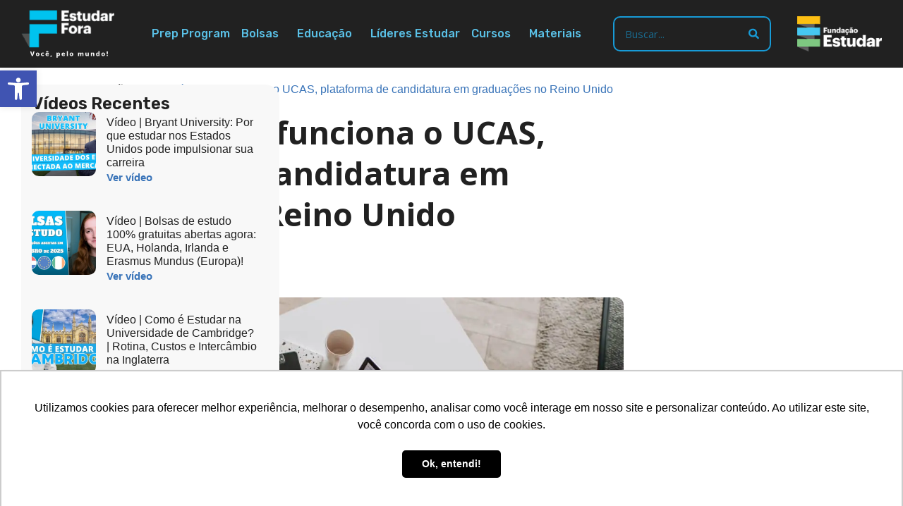

--- FILE ---
content_type: text/html; charset=UTF-8
request_url: https://www.estudarfora.org.br/ucas/
body_size: 33297
content:
<!doctype html>
<html lang="pt-BR">
<head>
	<meta charset="UTF-8">
	<meta name="viewport" content="width=device-width, initial-scale=1">
	<link rel="profile" href="https://gmpg.org/xfn/11">
	<script data-cfasync="false" data-no-defer="1" data-no-minify="1" data-no-optimize="1">var ewww_webp_supported=!1;function check_webp_feature(A,e){var w;e=void 0!==e?e:function(){},ewww_webp_supported?e(ewww_webp_supported):((w=new Image).onload=function(){ewww_webp_supported=0<w.width&&0<w.height,e&&e(ewww_webp_supported)},w.onerror=function(){e&&e(!1)},w.src="data:image/webp;base64,"+{alpha:"UklGRkoAAABXRUJQVlA4WAoAAAAQAAAAAAAAAAAAQUxQSAwAAAARBxAR/Q9ERP8DAABWUDggGAAAABQBAJ0BKgEAAQAAAP4AAA3AAP7mtQAAAA=="}[A])}check_webp_feature("alpha");</script><script data-cfasync="false" data-no-defer="1" data-no-minify="1" data-no-optimize="1">var Arrive=function(c,w){"use strict";if(c.MutationObserver&&"undefined"!=typeof HTMLElement){var r,a=0,u=(r=HTMLElement.prototype.matches||HTMLElement.prototype.webkitMatchesSelector||HTMLElement.prototype.mozMatchesSelector||HTMLElement.prototype.msMatchesSelector,{matchesSelector:function(e,t){return e instanceof HTMLElement&&r.call(e,t)},addMethod:function(e,t,r){var a=e[t];e[t]=function(){return r.length==arguments.length?r.apply(this,arguments):"function"==typeof a?a.apply(this,arguments):void 0}},callCallbacks:function(e,t){t&&t.options.onceOnly&&1==t.firedElems.length&&(e=[e[0]]);for(var r,a=0;r=e[a];a++)r&&r.callback&&r.callback.call(r.elem,r.elem);t&&t.options.onceOnly&&1==t.firedElems.length&&t.me.unbindEventWithSelectorAndCallback.call(t.target,t.selector,t.callback)},checkChildNodesRecursively:function(e,t,r,a){for(var i,n=0;i=e[n];n++)r(i,t,a)&&a.push({callback:t.callback,elem:i}),0<i.childNodes.length&&u.checkChildNodesRecursively(i.childNodes,t,r,a)},mergeArrays:function(e,t){var r,a={};for(r in e)e.hasOwnProperty(r)&&(a[r]=e[r]);for(r in t)t.hasOwnProperty(r)&&(a[r]=t[r]);return a},toElementsArray:function(e){return e=void 0!==e&&("number"!=typeof e.length||e===c)?[e]:e}}),e=(l.prototype.addEvent=function(e,t,r,a){a={target:e,selector:t,options:r,callback:a,firedElems:[]};return this._beforeAdding&&this._beforeAdding(a),this._eventsBucket.push(a),a},l.prototype.removeEvent=function(e){for(var t,r=this._eventsBucket.length-1;t=this._eventsBucket[r];r--)e(t)&&(this._beforeRemoving&&this._beforeRemoving(t),(t=this._eventsBucket.splice(r,1))&&t.length&&(t[0].callback=null))},l.prototype.beforeAdding=function(e){this._beforeAdding=e},l.prototype.beforeRemoving=function(e){this._beforeRemoving=e},l),t=function(i,n){var o=new e,l=this,s={fireOnAttributesModification:!1};return o.beforeAdding(function(t){var e=t.target;e!==c.document&&e!==c||(e=document.getElementsByTagName("html")[0]);var r=new MutationObserver(function(e){n.call(this,e,t)}),a=i(t.options);r.observe(e,a),t.observer=r,t.me=l}),o.beforeRemoving(function(e){e.observer.disconnect()}),this.bindEvent=function(e,t,r){t=u.mergeArrays(s,t);for(var a=u.toElementsArray(this),i=0;i<a.length;i++)o.addEvent(a[i],e,t,r)},this.unbindEvent=function(){var r=u.toElementsArray(this);o.removeEvent(function(e){for(var t=0;t<r.length;t++)if(this===w||e.target===r[t])return!0;return!1})},this.unbindEventWithSelectorOrCallback=function(r){var a=u.toElementsArray(this),i=r,e="function"==typeof r?function(e){for(var t=0;t<a.length;t++)if((this===w||e.target===a[t])&&e.callback===i)return!0;return!1}:function(e){for(var t=0;t<a.length;t++)if((this===w||e.target===a[t])&&e.selector===r)return!0;return!1};o.removeEvent(e)},this.unbindEventWithSelectorAndCallback=function(r,a){var i=u.toElementsArray(this);o.removeEvent(function(e){for(var t=0;t<i.length;t++)if((this===w||e.target===i[t])&&e.selector===r&&e.callback===a)return!0;return!1})},this},i=new function(){var s={fireOnAttributesModification:!1,onceOnly:!1,existing:!1};function n(e,t,r){return!(!u.matchesSelector(e,t.selector)||(e._id===w&&(e._id=a++),-1!=t.firedElems.indexOf(e._id)))&&(t.firedElems.push(e._id),!0)}var c=(i=new t(function(e){var t={attributes:!1,childList:!0,subtree:!0};return e.fireOnAttributesModification&&(t.attributes=!0),t},function(e,i){e.forEach(function(e){var t=e.addedNodes,r=e.target,a=[];null!==t&&0<t.length?u.checkChildNodesRecursively(t,i,n,a):"attributes"===e.type&&n(r,i)&&a.push({callback:i.callback,elem:r}),u.callCallbacks(a,i)})})).bindEvent;return i.bindEvent=function(e,t,r){t=void 0===r?(r=t,s):u.mergeArrays(s,t);var a=u.toElementsArray(this);if(t.existing){for(var i=[],n=0;n<a.length;n++)for(var o=a[n].querySelectorAll(e),l=0;l<o.length;l++)i.push({callback:r,elem:o[l]});if(t.onceOnly&&i.length)return r.call(i[0].elem,i[0].elem);setTimeout(u.callCallbacks,1,i)}c.call(this,e,t,r)},i},o=new function(){var a={};function i(e,t){return u.matchesSelector(e,t.selector)}var n=(o=new t(function(){return{childList:!0,subtree:!0}},function(e,r){e.forEach(function(e){var t=e.removedNodes,e=[];null!==t&&0<t.length&&u.checkChildNodesRecursively(t,r,i,e),u.callCallbacks(e,r)})})).bindEvent;return o.bindEvent=function(e,t,r){t=void 0===r?(r=t,a):u.mergeArrays(a,t),n.call(this,e,t,r)},o};d(HTMLElement.prototype),d(NodeList.prototype),d(HTMLCollection.prototype),d(HTMLDocument.prototype),d(Window.prototype);var n={};return s(i,n,"unbindAllArrive"),s(o,n,"unbindAllLeave"),n}function l(){this._eventsBucket=[],this._beforeAdding=null,this._beforeRemoving=null}function s(e,t,r){u.addMethod(t,r,e.unbindEvent),u.addMethod(t,r,e.unbindEventWithSelectorOrCallback),u.addMethod(t,r,e.unbindEventWithSelectorAndCallback)}function d(e){e.arrive=i.bindEvent,s(i,e,"unbindArrive"),e.leave=o.bindEvent,s(o,e,"unbindLeave")}}(window,void 0),ewww_webp_supported=!1;function check_webp_feature(e,t){var r;ewww_webp_supported?t(ewww_webp_supported):((r=new Image).onload=function(){ewww_webp_supported=0<r.width&&0<r.height,t(ewww_webp_supported)},r.onerror=function(){t(!1)},r.src="data:image/webp;base64,"+{alpha:"UklGRkoAAABXRUJQVlA4WAoAAAAQAAAAAAAAAAAAQUxQSAwAAAARBxAR/Q9ERP8DAABWUDggGAAAABQBAJ0BKgEAAQAAAP4AAA3AAP7mtQAAAA==",animation:"UklGRlIAAABXRUJQVlA4WAoAAAASAAAAAAAAAAAAQU5JTQYAAAD/////AABBTk1GJgAAAAAAAAAAAAAAAAAAAGQAAABWUDhMDQAAAC8AAAAQBxAREYiI/gcA"}[e])}function ewwwLoadImages(e){if(e){for(var t=document.querySelectorAll(".batch-image img, .image-wrapper a, .ngg-pro-masonry-item a, .ngg-galleria-offscreen-seo-wrapper a"),r=0,a=t.length;r<a;r++)ewwwAttr(t[r],"data-src",t[r].getAttribute("data-webp")),ewwwAttr(t[r],"data-thumbnail",t[r].getAttribute("data-webp-thumbnail"));for(var i=document.querySelectorAll("div.woocommerce-product-gallery__image"),r=0,a=i.length;r<a;r++)ewwwAttr(i[r],"data-thumb",i[r].getAttribute("data-webp-thumb"))}for(var n=document.querySelectorAll("video"),r=0,a=n.length;r<a;r++)ewwwAttr(n[r],"poster",e?n[r].getAttribute("data-poster-webp"):n[r].getAttribute("data-poster-image"));for(var o,l=document.querySelectorAll("img.ewww_webp_lazy_load"),r=0,a=l.length;r<a;r++)e&&(ewwwAttr(l[r],"data-lazy-srcset",l[r].getAttribute("data-lazy-srcset-webp")),ewwwAttr(l[r],"data-srcset",l[r].getAttribute("data-srcset-webp")),ewwwAttr(l[r],"data-lazy-src",l[r].getAttribute("data-lazy-src-webp")),ewwwAttr(l[r],"data-src",l[r].getAttribute("data-src-webp")),ewwwAttr(l[r],"data-orig-file",l[r].getAttribute("data-webp-orig-file")),ewwwAttr(l[r],"data-medium-file",l[r].getAttribute("data-webp-medium-file")),ewwwAttr(l[r],"data-large-file",l[r].getAttribute("data-webp-large-file")),null!=(o=l[r].getAttribute("srcset"))&&!1!==o&&o.includes("R0lGOD")&&ewwwAttr(l[r],"src",l[r].getAttribute("data-lazy-src-webp"))),l[r].className=l[r].className.replace(/\bewww_webp_lazy_load\b/,"");for(var s=document.querySelectorAll(".ewww_webp"),r=0,a=s.length;r<a;r++)e?(ewwwAttr(s[r],"srcset",s[r].getAttribute("data-srcset-webp")),ewwwAttr(s[r],"src",s[r].getAttribute("data-src-webp")),ewwwAttr(s[r],"data-orig-file",s[r].getAttribute("data-webp-orig-file")),ewwwAttr(s[r],"data-medium-file",s[r].getAttribute("data-webp-medium-file")),ewwwAttr(s[r],"data-large-file",s[r].getAttribute("data-webp-large-file")),ewwwAttr(s[r],"data-large_image",s[r].getAttribute("data-webp-large_image")),ewwwAttr(s[r],"data-src",s[r].getAttribute("data-webp-src"))):(ewwwAttr(s[r],"srcset",s[r].getAttribute("data-srcset-img")),ewwwAttr(s[r],"src",s[r].getAttribute("data-src-img"))),s[r].className=s[r].className.replace(/\bewww_webp\b/,"ewww_webp_loaded");window.jQuery&&jQuery.fn.isotope&&jQuery.fn.imagesLoaded&&(jQuery(".fusion-posts-container-infinite").imagesLoaded(function(){jQuery(".fusion-posts-container-infinite").hasClass("isotope")&&jQuery(".fusion-posts-container-infinite").isotope()}),jQuery(".fusion-portfolio:not(.fusion-recent-works) .fusion-portfolio-wrapper").imagesLoaded(function(){jQuery(".fusion-portfolio:not(.fusion-recent-works) .fusion-portfolio-wrapper").isotope()}))}function ewwwWebPInit(e){ewwwLoadImages(e),ewwwNggLoadGalleries(e),document.arrive(".ewww_webp",function(){ewwwLoadImages(e)}),document.arrive(".ewww_webp_lazy_load",function(){ewwwLoadImages(e)}),document.arrive("videos",function(){ewwwLoadImages(e)}),"loading"==document.readyState?document.addEventListener("DOMContentLoaded",ewwwJSONParserInit):("undefined"!=typeof galleries&&ewwwNggParseGalleries(e),ewwwWooParseVariations(e))}function ewwwAttr(e,t,r){null!=r&&!1!==r&&e.setAttribute(t,r)}function ewwwJSONParserInit(){"undefined"!=typeof galleries&&check_webp_feature("alpha",ewwwNggParseGalleries),check_webp_feature("alpha",ewwwWooParseVariations)}function ewwwWooParseVariations(e){if(e)for(var t=document.querySelectorAll("form.variations_form"),r=0,a=t.length;r<a;r++){var i=t[r].getAttribute("data-product_variations"),n=!1;try{for(var o in i=JSON.parse(i))void 0!==i[o]&&void 0!==i[o].image&&(void 0!==i[o].image.src_webp&&(i[o].image.src=i[o].image.src_webp,n=!0),void 0!==i[o].image.srcset_webp&&(i[o].image.srcset=i[o].image.srcset_webp,n=!0),void 0!==i[o].image.full_src_webp&&(i[o].image.full_src=i[o].image.full_src_webp,n=!0),void 0!==i[o].image.gallery_thumbnail_src_webp&&(i[o].image.gallery_thumbnail_src=i[o].image.gallery_thumbnail_src_webp,n=!0),void 0!==i[o].image.thumb_src_webp&&(i[o].image.thumb_src=i[o].image.thumb_src_webp,n=!0));n&&ewwwAttr(t[r],"data-product_variations",JSON.stringify(i))}catch(e){}}}function ewwwNggParseGalleries(e){if(e)for(var t in galleries){var r=galleries[t];galleries[t].images_list=ewwwNggParseImageList(r.images_list)}}function ewwwNggLoadGalleries(e){e&&document.addEventListener("ngg.galleria.themeadded",function(e,t){window.ngg_galleria._create_backup=window.ngg_galleria.create,window.ngg_galleria.create=function(e,t){var r=$(e).data("id");return galleries["gallery_"+r].images_list=ewwwNggParseImageList(galleries["gallery_"+r].images_list),window.ngg_galleria._create_backup(e,t)}})}function ewwwNggParseImageList(e){for(var t in e){var r=e[t];if(void 0!==r["image-webp"]&&(e[t].image=r["image-webp"],delete e[t]["image-webp"]),void 0!==r["thumb-webp"]&&(e[t].thumb=r["thumb-webp"],delete e[t]["thumb-webp"]),void 0!==r.full_image_webp&&(e[t].full_image=r.full_image_webp,delete e[t].full_image_webp),void 0!==r.srcsets)for(var a in r.srcsets)nggSrcset=r.srcsets[a],void 0!==r.srcsets[a+"-webp"]&&(e[t].srcsets[a]=r.srcsets[a+"-webp"],delete e[t].srcsets[a+"-webp"]);if(void 0!==r.full_srcsets)for(var i in r.full_srcsets)nggFSrcset=r.full_srcsets[i],void 0!==r.full_srcsets[i+"-webp"]&&(e[t].full_srcsets[i]=r.full_srcsets[i+"-webp"],delete e[t].full_srcsets[i+"-webp"])}return e}check_webp_feature("alpha",ewwwWebPInit);</script><meta name='robots' content='index, follow, max-image-preview:large, max-snippet:-1, max-video-preview:-1' />

<!-- Google Tag Manager for WordPress by gtm4wp.com -->
<script data-cfasync="false" data-pagespeed-no-defer>
	var gtm4wp_datalayer_name = "dataLayer";
	var dataLayer = dataLayer || [];
</script>
<!-- End Google Tag Manager for WordPress by gtm4wp.com -->
	<!-- This site is optimized with the Yoast SEO Premium plugin v24.4 (Yoast SEO v26.5) - https://yoast.com/wordpress/plugins/seo/ -->
	<title>UCAS, a plataforma de candidatura para estudar no Reino Unido</title>
	<meta name="description" content="O UCAS é um sistema que serve de base no application para a maioria das universidades do Reino Unido. Saiba mais!" />
	<link rel="canonical" href="https://www.estudarfora.org.br/ucas/" />
	<meta property="og:locale" content="pt_BR" />
	<meta property="og:type" content="article" />
	<meta property="og:title" content="O que é e como funciona o UCAS, plataforma de candidatura em graduações no Reino Unido" />
	<meta property="og:description" content="O UCAS é um sistema que serve de base no application para a maioria das universidades do Reino Unido. Saiba mais!" />
	<meta property="og:url" content="https://www.estudarfora.org.br/ucas/" />
	<meta property="og:site_name" content="Estudar Fora" />
	<meta property="article:publisher" content="https://www.facebook.com/estudarfora/" />
	<meta property="article:published_time" content="2025-04-23T16:00:10+00:00" />
	<meta property="article:modified_time" content="2025-04-24T10:32:05+00:00" />
	<meta property="og:image" content="https://www.estudarfora.org.br/wp-content/uploads/2020/04/cursos.jpg" />
	<meta property="og:image:width" content="1280" />
	<meta property="og:image:height" content="720" />
	<meta property="og:image:type" content="image/jpeg" />
	<meta name="author" content="Marcela Marcos" />
	<meta name="twitter:card" content="summary_large_image" />
	<meta name="twitter:creator" content="@estudarforabr" />
	<meta name="twitter:site" content="@estudarforabr" />
	<meta name="twitter:label1" content="Written by" />
	<meta name="twitter:data1" content="Marcela Marcos" />
	<meta name="twitter:label2" content="Est. reading time" />
	<meta name="twitter:data2" content="4 minutos" />
	<script type="application/ld+json" class="yoast-schema-graph">{"@context":"https://schema.org","@graph":[{"@type":"Article","@id":"https://www.estudarfora.org.br/ucas/#article","isPartOf":{"@id":"https://www.estudarfora.org.br/ucas/"},"author":{"name":"Marcela Marcos","@id":"https://www.estudarfora.org.br/#/schema/person/ff14d640a871f07c1505a1e47e1777ee"},"headline":"O que é e como funciona o UCAS, plataforma de candidatura em graduações no Reino Unido","datePublished":"2025-04-23T16:00:10+00:00","dateModified":"2025-04-24T10:32:05+00:00","mainEntityOfPage":{"@id":"https://www.estudarfora.org.br/ucas/"},"wordCount":579,"publisher":{"@id":"https://www.estudarfora.org.br/#organization"},"image":{"@id":"https://www.estudarfora.org.br/ucas/#primaryimage"},"thumbnailUrl":"https://www.estudarfora.org.br/wp-content/uploads/2020/04/cursos.jpg","keywords":["graduação","Reino Unido"],"articleSection":["Graduação","Preparação"],"inLanguage":"pt-BR"},{"@type":"WebPage","@id":"https://www.estudarfora.org.br/ucas/","url":"https://www.estudarfora.org.br/ucas/","name":"UCAS, a plataforma de candidatura para estudar no Reino Unido","isPartOf":{"@id":"https://www.estudarfora.org.br/#website"},"primaryImageOfPage":{"@id":"https://www.estudarfora.org.br/ucas/#primaryimage"},"image":{"@id":"https://www.estudarfora.org.br/ucas/#primaryimage"},"thumbnailUrl":"https://www.estudarfora.org.br/wp-content/uploads/2020/04/cursos.jpg","datePublished":"2025-04-23T16:00:10+00:00","dateModified":"2025-04-24T10:32:05+00:00","description":"O UCAS é um sistema que serve de base no application para a maioria das universidades do Reino Unido. Saiba mais!","breadcrumb":{"@id":"https://www.estudarfora.org.br/ucas/#breadcrumb"},"inLanguage":"pt-BR","potentialAction":[{"@type":"ReadAction","target":["https://www.estudarfora.org.br/ucas/"]}]},{"@type":"ImageObject","inLanguage":"pt-BR","@id":"https://www.estudarfora.org.br/ucas/#primaryimage","url":"https://www.estudarfora.org.br/wp-content/uploads/2020/04/cursos.jpg","contentUrl":"https://www.estudarfora.org.br/wp-content/uploads/2020/04/cursos.jpg","width":1280,"height":720,"caption":"Pessoa sentada em frente a uma mesa com computador e cadernos - edx"},{"@type":"BreadcrumbList","@id":"https://www.estudarfora.org.br/ucas/#breadcrumb","itemListElement":[{"@type":"ListItem","position":1,"name":"Home","item":"https://www.estudarfora.org.br/"},{"@type":"ListItem","position":2,"name":"Graduação","item":"https://www.estudarfora.org.br/category/graduacao/"},{"@type":"ListItem","position":3,"name":"O que é e como funciona o UCAS, plataforma de candidatura em graduações no Reino Unido"}]},{"@type":"WebSite","@id":"https://www.estudarfora.org.br/#website","url":"https://www.estudarfora.org.br/","name":"Estudar Fora","description":"Rumo às melhores universidades do mundo","publisher":{"@id":"https://www.estudarfora.org.br/#organization"},"potentialAction":[{"@type":"SearchAction","target":{"@type":"EntryPoint","urlTemplate":"https://www.estudarfora.org.br/?s={search_term_string}"},"query-input":{"@type":"PropertyValueSpecification","valueRequired":true,"valueName":"search_term_string"}}],"inLanguage":"pt-BR"},{"@type":"Organization","@id":"https://www.estudarfora.org.br/#organization","name":"Estudar Fora","url":"https://www.estudarfora.org.br/","logo":{"@type":"ImageObject","inLanguage":"pt-BR","@id":"https://www.estudarfora.org.br/#/schema/logo/image/","url":"https://www.estudarfora.org.br/wp-content/uploads/2018/04/estudar-logo.png","contentUrl":"https://www.estudarfora.org.br/wp-content/uploads/2018/04/estudar-logo.png","width":117,"height":49,"caption":"Estudar Fora"},"image":{"@id":"https://www.estudarfora.org.br/#/schema/logo/image/"},"sameAs":["https://www.facebook.com/estudarfora/","https://x.com/estudarforabr","https://www.instagram.com/estudarfora/","https://www.linkedin.com/company/fundacaoestudar/","https://www.youtube.com/user/estudarforabr/"]},{"@type":"Person","@id":"https://www.estudarfora.org.br/#/schema/person/ff14d640a871f07c1505a1e47e1777ee","name":"Marcela Marcos","image":{"@type":"ImageObject","inLanguage":"pt-BR","@id":"https://www.estudarfora.org.br/#/schema/person/image/","url":"https://secure.gravatar.com/avatar/aac3e79c0b909f6bdb346ff24cddf8836f5af9eb904eb91f27571933fc7abb0e?s=96&d=mm&r=g","contentUrl":"https://secure.gravatar.com/avatar/aac3e79c0b909f6bdb346ff24cddf8836f5af9eb904eb91f27571933fc7abb0e?s=96&d=mm&r=g","caption":"Marcela Marcos"},"description":"Escrito por Marcela Marcos."}]}</script>
	<!-- / Yoast SEO Premium plugin. -->


<link rel='dns-prefetch' href='//www.estudarfora.org.br' />
<link rel="alternate" type="application/rss+xml" title="Feed para Estudar Fora &raquo;" href="https://www.estudarfora.org.br/feed/" />
<link rel="alternate" title="oEmbed (JSON)" type="application/json+oembed" href="https://www.estudarfora.org.br/wp-json/oembed/1.0/embed?url=https%3A%2F%2Fwww.estudarfora.org.br%2Fucas%2F" />
<link rel="alternate" title="oEmbed (XML)" type="text/xml+oembed" href="https://www.estudarfora.org.br/wp-json/oembed/1.0/embed?url=https%3A%2F%2Fwww.estudarfora.org.br%2Fucas%2F&#038;format=xml" />
<!-- www.estudarfora.org.br is managing ads with Advanced Ads 2.0.14 – https://wpadvancedads.com/ --><script id="estud-ready">
			window.advanced_ads_ready=function(e,a){a=a||"complete";var d=function(e){return"interactive"===a?"loading"!==e:"complete"===e};d(document.readyState)?e():document.addEventListener("readystatechange",(function(a){d(a.target.readyState)&&e()}),{once:"interactive"===a})},window.advanced_ads_ready_queue=window.advanced_ads_ready_queue||[];		</script>
		<style id='wp-img-auto-sizes-contain-inline-css'>
img:is([sizes=auto i],[sizes^="auto," i]){contain-intrinsic-size:3000px 1500px}
/*# sourceURL=wp-img-auto-sizes-contain-inline-css */
</style>
<link rel='stylesheet' id='dce-animations-css' href='https://www.estudarfora.org.br/wp-content/plugins/dynamic-content-for-elementor/assets/css/animations.css?ver=3.3.22' media='all' />
<style id='wp-emoji-styles-inline-css'>

	img.wp-smiley, img.emoji {
		display: inline !important;
		border: none !important;
		box-shadow: none !important;
		height: 1em !important;
		width: 1em !important;
		margin: 0 0.07em !important;
		vertical-align: -0.1em !important;
		background: none !important;
		padding: 0 !important;
	}
/*# sourceURL=wp-emoji-styles-inline-css */
</style>
<link rel='stylesheet' id='wp-block-library-css' href='https://www.estudarfora.org.br/wp-includes/css/dist/block-library/style.min.css?ver=6.9' media='all' />
<style id='classic-theme-styles-inline-css'>
/*! This file is auto-generated */
.wp-block-button__link{color:#fff;background-color:#32373c;border-radius:9999px;box-shadow:none;text-decoration:none;padding:calc(.667em + 2px) calc(1.333em + 2px);font-size:1.125em}.wp-block-file__button{background:#32373c;color:#fff;text-decoration:none}
/*# sourceURL=/wp-includes/css/classic-themes.min.css */
</style>
<style id='global-styles-inline-css'>
:root{--wp--preset--aspect-ratio--square: 1;--wp--preset--aspect-ratio--4-3: 4/3;--wp--preset--aspect-ratio--3-4: 3/4;--wp--preset--aspect-ratio--3-2: 3/2;--wp--preset--aspect-ratio--2-3: 2/3;--wp--preset--aspect-ratio--16-9: 16/9;--wp--preset--aspect-ratio--9-16: 9/16;--wp--preset--color--black: #000000;--wp--preset--color--cyan-bluish-gray: #abb8c3;--wp--preset--color--white: #ffffff;--wp--preset--color--pale-pink: #f78da7;--wp--preset--color--vivid-red: #cf2e2e;--wp--preset--color--luminous-vivid-orange: #ff6900;--wp--preset--color--luminous-vivid-amber: #fcb900;--wp--preset--color--light-green-cyan: #7bdcb5;--wp--preset--color--vivid-green-cyan: #00d084;--wp--preset--color--pale-cyan-blue: #8ed1fc;--wp--preset--color--vivid-cyan-blue: #0693e3;--wp--preset--color--vivid-purple: #9b51e0;--wp--preset--gradient--vivid-cyan-blue-to-vivid-purple: linear-gradient(135deg,rgb(6,147,227) 0%,rgb(155,81,224) 100%);--wp--preset--gradient--light-green-cyan-to-vivid-green-cyan: linear-gradient(135deg,rgb(122,220,180) 0%,rgb(0,208,130) 100%);--wp--preset--gradient--luminous-vivid-amber-to-luminous-vivid-orange: linear-gradient(135deg,rgb(252,185,0) 0%,rgb(255,105,0) 100%);--wp--preset--gradient--luminous-vivid-orange-to-vivid-red: linear-gradient(135deg,rgb(255,105,0) 0%,rgb(207,46,46) 100%);--wp--preset--gradient--very-light-gray-to-cyan-bluish-gray: linear-gradient(135deg,rgb(238,238,238) 0%,rgb(169,184,195) 100%);--wp--preset--gradient--cool-to-warm-spectrum: linear-gradient(135deg,rgb(74,234,220) 0%,rgb(151,120,209) 20%,rgb(207,42,186) 40%,rgb(238,44,130) 60%,rgb(251,105,98) 80%,rgb(254,248,76) 100%);--wp--preset--gradient--blush-light-purple: linear-gradient(135deg,rgb(255,206,236) 0%,rgb(152,150,240) 100%);--wp--preset--gradient--blush-bordeaux: linear-gradient(135deg,rgb(254,205,165) 0%,rgb(254,45,45) 50%,rgb(107,0,62) 100%);--wp--preset--gradient--luminous-dusk: linear-gradient(135deg,rgb(255,203,112) 0%,rgb(199,81,192) 50%,rgb(65,88,208) 100%);--wp--preset--gradient--pale-ocean: linear-gradient(135deg,rgb(255,245,203) 0%,rgb(182,227,212) 50%,rgb(51,167,181) 100%);--wp--preset--gradient--electric-grass: linear-gradient(135deg,rgb(202,248,128) 0%,rgb(113,206,126) 100%);--wp--preset--gradient--midnight: linear-gradient(135deg,rgb(2,3,129) 0%,rgb(40,116,252) 100%);--wp--preset--font-size--small: 13px;--wp--preset--font-size--medium: 20px;--wp--preset--font-size--large: 36px;--wp--preset--font-size--x-large: 42px;--wp--preset--spacing--20: 0.44rem;--wp--preset--spacing--30: 0.67rem;--wp--preset--spacing--40: 1rem;--wp--preset--spacing--50: 1.5rem;--wp--preset--spacing--60: 2.25rem;--wp--preset--spacing--70: 3.38rem;--wp--preset--spacing--80: 5.06rem;--wp--preset--shadow--natural: 6px 6px 9px rgba(0, 0, 0, 0.2);--wp--preset--shadow--deep: 12px 12px 50px rgba(0, 0, 0, 0.4);--wp--preset--shadow--sharp: 6px 6px 0px rgba(0, 0, 0, 0.2);--wp--preset--shadow--outlined: 6px 6px 0px -3px rgb(255, 255, 255), 6px 6px rgb(0, 0, 0);--wp--preset--shadow--crisp: 6px 6px 0px rgb(0, 0, 0);}:where(.is-layout-flex){gap: 0.5em;}:where(.is-layout-grid){gap: 0.5em;}body .is-layout-flex{display: flex;}.is-layout-flex{flex-wrap: wrap;align-items: center;}.is-layout-flex > :is(*, div){margin: 0;}body .is-layout-grid{display: grid;}.is-layout-grid > :is(*, div){margin: 0;}:where(.wp-block-columns.is-layout-flex){gap: 2em;}:where(.wp-block-columns.is-layout-grid){gap: 2em;}:where(.wp-block-post-template.is-layout-flex){gap: 1.25em;}:where(.wp-block-post-template.is-layout-grid){gap: 1.25em;}.has-black-color{color: var(--wp--preset--color--black) !important;}.has-cyan-bluish-gray-color{color: var(--wp--preset--color--cyan-bluish-gray) !important;}.has-white-color{color: var(--wp--preset--color--white) !important;}.has-pale-pink-color{color: var(--wp--preset--color--pale-pink) !important;}.has-vivid-red-color{color: var(--wp--preset--color--vivid-red) !important;}.has-luminous-vivid-orange-color{color: var(--wp--preset--color--luminous-vivid-orange) !important;}.has-luminous-vivid-amber-color{color: var(--wp--preset--color--luminous-vivid-amber) !important;}.has-light-green-cyan-color{color: var(--wp--preset--color--light-green-cyan) !important;}.has-vivid-green-cyan-color{color: var(--wp--preset--color--vivid-green-cyan) !important;}.has-pale-cyan-blue-color{color: var(--wp--preset--color--pale-cyan-blue) !important;}.has-vivid-cyan-blue-color{color: var(--wp--preset--color--vivid-cyan-blue) !important;}.has-vivid-purple-color{color: var(--wp--preset--color--vivid-purple) !important;}.has-black-background-color{background-color: var(--wp--preset--color--black) !important;}.has-cyan-bluish-gray-background-color{background-color: var(--wp--preset--color--cyan-bluish-gray) !important;}.has-white-background-color{background-color: var(--wp--preset--color--white) !important;}.has-pale-pink-background-color{background-color: var(--wp--preset--color--pale-pink) !important;}.has-vivid-red-background-color{background-color: var(--wp--preset--color--vivid-red) !important;}.has-luminous-vivid-orange-background-color{background-color: var(--wp--preset--color--luminous-vivid-orange) !important;}.has-luminous-vivid-amber-background-color{background-color: var(--wp--preset--color--luminous-vivid-amber) !important;}.has-light-green-cyan-background-color{background-color: var(--wp--preset--color--light-green-cyan) !important;}.has-vivid-green-cyan-background-color{background-color: var(--wp--preset--color--vivid-green-cyan) !important;}.has-pale-cyan-blue-background-color{background-color: var(--wp--preset--color--pale-cyan-blue) !important;}.has-vivid-cyan-blue-background-color{background-color: var(--wp--preset--color--vivid-cyan-blue) !important;}.has-vivid-purple-background-color{background-color: var(--wp--preset--color--vivid-purple) !important;}.has-black-border-color{border-color: var(--wp--preset--color--black) !important;}.has-cyan-bluish-gray-border-color{border-color: var(--wp--preset--color--cyan-bluish-gray) !important;}.has-white-border-color{border-color: var(--wp--preset--color--white) !important;}.has-pale-pink-border-color{border-color: var(--wp--preset--color--pale-pink) !important;}.has-vivid-red-border-color{border-color: var(--wp--preset--color--vivid-red) !important;}.has-luminous-vivid-orange-border-color{border-color: var(--wp--preset--color--luminous-vivid-orange) !important;}.has-luminous-vivid-amber-border-color{border-color: var(--wp--preset--color--luminous-vivid-amber) !important;}.has-light-green-cyan-border-color{border-color: var(--wp--preset--color--light-green-cyan) !important;}.has-vivid-green-cyan-border-color{border-color: var(--wp--preset--color--vivid-green-cyan) !important;}.has-pale-cyan-blue-border-color{border-color: var(--wp--preset--color--pale-cyan-blue) !important;}.has-vivid-cyan-blue-border-color{border-color: var(--wp--preset--color--vivid-cyan-blue) !important;}.has-vivid-purple-border-color{border-color: var(--wp--preset--color--vivid-purple) !important;}.has-vivid-cyan-blue-to-vivid-purple-gradient-background{background: var(--wp--preset--gradient--vivid-cyan-blue-to-vivid-purple) !important;}.has-light-green-cyan-to-vivid-green-cyan-gradient-background{background: var(--wp--preset--gradient--light-green-cyan-to-vivid-green-cyan) !important;}.has-luminous-vivid-amber-to-luminous-vivid-orange-gradient-background{background: var(--wp--preset--gradient--luminous-vivid-amber-to-luminous-vivid-orange) !important;}.has-luminous-vivid-orange-to-vivid-red-gradient-background{background: var(--wp--preset--gradient--luminous-vivid-orange-to-vivid-red) !important;}.has-very-light-gray-to-cyan-bluish-gray-gradient-background{background: var(--wp--preset--gradient--very-light-gray-to-cyan-bluish-gray) !important;}.has-cool-to-warm-spectrum-gradient-background{background: var(--wp--preset--gradient--cool-to-warm-spectrum) !important;}.has-blush-light-purple-gradient-background{background: var(--wp--preset--gradient--blush-light-purple) !important;}.has-blush-bordeaux-gradient-background{background: var(--wp--preset--gradient--blush-bordeaux) !important;}.has-luminous-dusk-gradient-background{background: var(--wp--preset--gradient--luminous-dusk) !important;}.has-pale-ocean-gradient-background{background: var(--wp--preset--gradient--pale-ocean) !important;}.has-electric-grass-gradient-background{background: var(--wp--preset--gradient--electric-grass) !important;}.has-midnight-gradient-background{background: var(--wp--preset--gradient--midnight) !important;}.has-small-font-size{font-size: var(--wp--preset--font-size--small) !important;}.has-medium-font-size{font-size: var(--wp--preset--font-size--medium) !important;}.has-large-font-size{font-size: var(--wp--preset--font-size--large) !important;}.has-x-large-font-size{font-size: var(--wp--preset--font-size--x-large) !important;}
:where(.wp-block-post-template.is-layout-flex){gap: 1.25em;}:where(.wp-block-post-template.is-layout-grid){gap: 1.25em;}
:where(.wp-block-term-template.is-layout-flex){gap: 1.25em;}:where(.wp-block-term-template.is-layout-grid){gap: 1.25em;}
:where(.wp-block-columns.is-layout-flex){gap: 2em;}:where(.wp-block-columns.is-layout-grid){gap: 2em;}
:root :where(.wp-block-pullquote){font-size: 1.5em;line-height: 1.6;}
/*# sourceURL=global-styles-inline-css */
</style>
<link rel='stylesheet' id='pojo-a11y-css' href='https://www.estudarfora.org.br/wp-content/plugins/pojo-accessibility/modules/legacy/assets/css/style.min.css?ver=1.0.0' media='all' />
<link rel='stylesheet' id='hello-elementor-css' href='https://www.estudarfora.org.br/wp-content/themes/hello-elementor/style.min.css?ver=3.0.1' media='all' />
<link rel='stylesheet' id='hello-elementor-theme-style-css' href='https://www.estudarfora.org.br/wp-content/themes/hello-elementor/theme.min.css?ver=3.0.1' media='all' />
<link rel='stylesheet' id='hello-elementor-header-footer-css' href='https://www.estudarfora.org.br/wp-content/themes/hello-elementor/header-footer.min.css?ver=3.0.1' media='all' />
<link rel='stylesheet' id='elementor-frontend-css' href='https://www.estudarfora.org.br/wp-content/plugins/elementor/assets/css/frontend.min.css?ver=3.33.3' media='all' />
<link rel='stylesheet' id='elementor-post-45905-css' href='https://www.estudarfora.org.br/wp-content/uploads/elementor/css/post-45905.css?ver=1765192506' media='all' />
<link rel='stylesheet' id='widget-image-css' href='https://www.estudarfora.org.br/wp-content/plugins/elementor/assets/css/widget-image.min.css?ver=3.33.3' media='all' />
<link rel='stylesheet' id='widget-nav-menu-css' href='https://www.estudarfora.org.br/wp-content/plugins/elementor-pro/assets/css/widget-nav-menu.min.css?ver=3.33.2' media='all' />
<link rel='stylesheet' id='widget-search-form-css' href='https://www.estudarfora.org.br/wp-content/plugins/elementor-pro/assets/css/widget-search-form.min.css?ver=3.33.2' media='all' />
<link rel='stylesheet' id='widget-heading-css' href='https://www.estudarfora.org.br/wp-content/plugins/elementor/assets/css/widget-heading.min.css?ver=3.33.3' media='all' />
<link rel='stylesheet' id='widget-form-css' href='https://www.estudarfora.org.br/wp-content/plugins/elementor-pro/assets/css/widget-form.min.css?ver=3.33.2' media='all' />
<link rel='stylesheet' id='widget-icon-list-css' href='https://www.estudarfora.org.br/wp-content/plugins/elementor/assets/css/widget-icon-list.min.css?ver=3.33.3' media='all' />
<link rel='stylesheet' id='widget-social-icons-css' href='https://www.estudarfora.org.br/wp-content/plugins/elementor/assets/css/widget-social-icons.min.css?ver=3.33.3' media='all' />
<link rel='stylesheet' id='e-apple-webkit-css' href='https://www.estudarfora.org.br/wp-content/plugins/elementor/assets/css/conditionals/apple-webkit.min.css?ver=3.33.3' media='all' />
<link rel='stylesheet' id='widget-divider-css' href='https://www.estudarfora.org.br/wp-content/plugins/elementor/assets/css/widget-divider.min.css?ver=3.33.3' media='all' />
<link rel='stylesheet' id='dce-style-css' href='https://www.estudarfora.org.br/wp-content/plugins/dynamic-content-for-elementor/assets/css/style.min.css?ver=3.3.22' media='all' />
<link rel='stylesheet' id='dce-breadcrumbs-css' href='https://www.estudarfora.org.br/wp-content/plugins/dynamic-content-for-elementor/assets/css/breadcrumbs.min.css?ver=3.3.22' media='all' />
<link rel='stylesheet' id='widget-post-info-css' href='https://www.estudarfora.org.br/wp-content/plugins/elementor-pro/assets/css/widget-post-info.min.css?ver=3.33.2' media='all' />
<link rel='stylesheet' id='widget-share-buttons-css' href='https://www.estudarfora.org.br/wp-content/plugins/elementor-pro/assets/css/widget-share-buttons.min.css?ver=3.33.2' media='all' />
<link rel='stylesheet' id='dce-terms-css' href='https://www.estudarfora.org.br/wp-content/plugins/dynamic-content-for-elementor/assets/css/terms-and-taxonomy.min.css?ver=3.3.22' media='all' />
<link rel='stylesheet' id='widget-social-css' href='https://www.estudarfora.org.br/wp-content/plugins/elementor-pro/assets/css/widget-social.min.css?ver=3.33.2' media='all' />
<link rel='stylesheet' id='widget-post-navigation-css' href='https://www.estudarfora.org.br/wp-content/plugins/elementor-pro/assets/css/widget-post-navigation.min.css?ver=3.33.2' media='all' />
<link rel='stylesheet' id='widget-author-box-css' href='https://www.estudarfora.org.br/wp-content/plugins/elementor-pro/assets/css/widget-author-box.min.css?ver=3.33.2' media='all' />
<link rel='stylesheet' id='dce-dynamic-posts-css' href='https://www.estudarfora.org.br/wp-content/plugins/dynamic-content-for-elementor/assets/css/dynamic-posts.min.css?ver=3.3.22' media='all' />
<link rel='stylesheet' id='dce-dynamicPosts-grid-css' href='https://www.estudarfora.org.br/wp-content/plugins/dynamic-content-for-elementor/assets/css/dynamic-posts-skin-grid.min.css?ver=3.3.22' media='all' />
<link rel='stylesheet' id='e-sticky-css' href='https://www.estudarfora.org.br/wp-content/plugins/elementor-pro/assets/css/modules/sticky.min.css?ver=3.33.2' media='all' />
<link rel='stylesheet' id='e-animation-fadeIn-css' href='https://www.estudarfora.org.br/wp-content/plugins/elementor/assets/lib/animations/styles/fadeIn.min.css?ver=3.33.3' media='all' />
<link rel='stylesheet' id='e-popup-css' href='https://www.estudarfora.org.br/wp-content/plugins/elementor-pro/assets/css/conditionals/popup.min.css?ver=3.33.2' media='all' />
<link rel='stylesheet' id='dashicons-css' href='https://www.estudarfora.org.br/wp-includes/css/dashicons.min.css?ver=6.9' media='all' />
<link rel='stylesheet' id='elementor-post-45951-css' href='https://www.estudarfora.org.br/wp-content/uploads/elementor/css/post-45951.css?ver=1765192507' media='all' />
<link rel='stylesheet' id='elementor-post-45961-css' href='https://www.estudarfora.org.br/wp-content/uploads/elementor/css/post-45961.css?ver=1765192507' media='all' />
<link rel='stylesheet' id='elementor-post-45946-css' href='https://www.estudarfora.org.br/wp-content/uploads/elementor/css/post-45946.css?ver=1765192515' media='all' />
<link rel='stylesheet' id='elementor-post-46003-css' href='https://www.estudarfora.org.br/wp-content/uploads/elementor/css/post-46003.css?ver=1765192508' media='all' />
<link rel='stylesheet' id='elementor-gf-opensans-css' href='https://fonts.googleapis.com/css?family=Open+Sans:100,100italic,200,200italic,300,300italic,400,400italic,500,500italic,600,600italic,700,700italic,800,800italic,900,900italic&#038;display=swap' media='all' />
<link rel='stylesheet' id='elementor-gf-rubik-css' href='https://fonts.googleapis.com/css?family=Rubik:100,100italic,200,200italic,300,300italic,400,400italic,500,500italic,600,600italic,700,700italic,800,800italic,900,900italic&#038;display=swap' media='all' />
<script src="https://www.estudarfora.org.br/wp-includes/js/jquery/jquery.min.js?ver=3.7.1" id="jquery-core-js"></script>
<script src="https://www.estudarfora.org.br/wp-includes/js/jquery/jquery-migrate.min.js?ver=3.4.1" id="jquery-migrate-js"></script>
<link rel="https://api.w.org/" href="https://www.estudarfora.org.br/wp-json/" /><link rel="alternate" title="JSON" type="application/json" href="https://www.estudarfora.org.br/wp-json/wp/v2/posts/44128" /><link rel="EditURI" type="application/rsd+xml" title="RSD" href="https://www.estudarfora.org.br/xmlrpc.php?rsd" />
<meta name="generator" content="WordPress 6.9" />
<link rel='shortlink' href='https://www.estudarfora.org.br/?p=44128' />

<!-- Google Tag Manager for WordPress by gtm4wp.com -->
<!-- GTM Container placement set to footer -->
<script data-cfasync="false" data-pagespeed-no-defer>
	var dataLayer_content = {"pagePostType":"post","pagePostType2":"single-post","pageCategory":["graduacao","preparacao"],"pageAttributes":["graduacao","reino-unido"],"pagePostAuthor":"Marcela Marcos"};
	dataLayer.push( dataLayer_content );
</script>
<script data-cfasync="false" data-pagespeed-no-defer>
(function(w,d,s,l,i){w[l]=w[l]||[];w[l].push({'gtm.start':
new Date().getTime(),event:'gtm.js'});var f=d.getElementsByTagName(s)[0],
j=d.createElement(s),dl=l!='dataLayer'?'&l='+l:'';j.async=true;j.src=
'//www.googletagmanager.com/gtm.js?id='+i+dl;f.parentNode.insertBefore(j,f);
})(window,document,'script','dataLayer','GTM-TWNW896');
</script>
<!-- End Google Tag Manager for WordPress by gtm4wp.com --><style type="text/css">
#pojo-a11y-toolbar .pojo-a11y-toolbar-toggle a{ background-color: #4054b2;	color: #ffffff;}
#pojo-a11y-toolbar .pojo-a11y-toolbar-overlay, #pojo-a11y-toolbar .pojo-a11y-toolbar-overlay ul.pojo-a11y-toolbar-items.pojo-a11y-links{ border-color: #4054b2;}
body.pojo-a11y-focusable a:focus{ outline-style: solid !important;	outline-width: 1px !important;	outline-color: #FF0000 !important;}
#pojo-a11y-toolbar{ top: 100px !important;}
#pojo-a11y-toolbar .pojo-a11y-toolbar-overlay{ background-color: #ffffff;}
#pojo-a11y-toolbar .pojo-a11y-toolbar-overlay ul.pojo-a11y-toolbar-items li.pojo-a11y-toolbar-item a, #pojo-a11y-toolbar .pojo-a11y-toolbar-overlay p.pojo-a11y-toolbar-title{ color: #333333;}
#pojo-a11y-toolbar .pojo-a11y-toolbar-overlay ul.pojo-a11y-toolbar-items li.pojo-a11y-toolbar-item a.active{ background-color: #4054b2;	color: #ffffff;}
@media (max-width: 767px) { #pojo-a11y-toolbar { top: 50px !important; } }</style><meta name="generator" content="Elementor 3.33.3; features: e_font_icon_svg, additional_custom_breakpoints; settings: css_print_method-external, google_font-enabled, font_display-swap">
<style>
ul.dce-image-inline li {
    display: none !important;
}
ul.dce-image-inline li:first-child {
    display: flex !important;
}
	
ul.dce-image-inline .dce-separator	{
    display: none !important;
}
</style>
<style>
	.dce-carousel-effect-slide {
		border-radius: 0px 0px 20px 20px;
		overflow: hidden;
	}
	
	.dce-carousel-effect-slide .swiper-pagination {
    right: 0 !important;
    left: auto !important;
    bottom: 20px !important;
}
</style>
			<style>
				.e-con.e-parent:nth-of-type(n+4):not(.e-lazyloaded):not(.e-no-lazyload),
				.e-con.e-parent:nth-of-type(n+4):not(.e-lazyloaded):not(.e-no-lazyload) * {
					background-image: none !important;
				}
				@media screen and (max-height: 1024px) {
					.e-con.e-parent:nth-of-type(n+3):not(.e-lazyloaded):not(.e-no-lazyload),
					.e-con.e-parent:nth-of-type(n+3):not(.e-lazyloaded):not(.e-no-lazyload) * {
						background-image: none !important;
					}
				}
				@media screen and (max-height: 640px) {
					.e-con.e-parent:nth-of-type(n+2):not(.e-lazyloaded):not(.e-no-lazyload),
					.e-con.e-parent:nth-of-type(n+2):not(.e-lazyloaded):not(.e-no-lazyload) * {
						background-image: none !important;
					}
				}
			</style>
			<style>.wp-block-gallery.is-cropped .blocks-gallery-item picture{height:100%;width:100%;}</style><link rel="icon" href="https://www.estudarfora.org.br/wp-content/uploads/2019/07/icon-1.jpg" sizes="32x32" />
<link rel="icon" href="https://www.estudarfora.org.br/wp-content/uploads/2019/07/icon-1.jpg" sizes="192x192" />
<link rel="apple-touch-icon" href="https://www.estudarfora.org.br/wp-content/uploads/2019/07/icon-1.jpg" />
<meta name="msapplication-TileImage" content="https://www.estudarfora.org.br/wp-content/uploads/2019/07/icon-1.jpg" />

    <script type="text/javascript">
        var ajaxurl = 'https://www.estudarfora.org.br/wp-admin/admin-ajax.php';
    </script>
    </head>
<body data-rsssl=1 class="wp-singular post-template-default single single-post postid-44128 single-format-standard wp-custom-logo wp-theme-hello-elementor elementor-default elementor-kit-45905 aa-prefix-estud- elementor-page-45946">

<div id="fb-root"></div>
<script async defer crossorigin="anonymous" src="https://connect.facebook.net/pt_BR/sdk.js#xfbml=1&version=v20.0&appId=1227636171747831" nonce="I6oV0kde"></script>

<a class="skip-link screen-reader-text" href="#content">Ir para o conteúdo</a>

		<header data-elementor-type="header" data-elementor-id="45951" class="elementor elementor-45951 elementor-location-header" data-elementor-post-type="elementor_library">
			<div class="elementor-element elementor-element-66e1d11d e-con-full e-flex e-con e-parent" data-id="66e1d11d" data-element_type="container" data-settings="{&quot;background_background&quot;:&quot;classic&quot;}">
		<div class="elementor-element elementor-element-1542b8bc e-con-full e-flex e-con e-child" data-id="1542b8bc" data-element_type="container" data-settings="{&quot;position&quot;:&quot;fixed&quot;}">
		<div class="elementor-element elementor-element-62e54e2e e-flex e-con-boxed e-con e-child" data-id="62e54e2e" data-element_type="container" data-settings="{&quot;background_background&quot;:&quot;classic&quot;}">
					<div class="e-con-inner">
		<div data-dce-background-color="#FECF0000" class="elementor-element elementor-element-77982d1e e-con-full e-flex e-con e-child" data-id="77982d1e" data-element_type="container" data-settings="{&quot;background_background&quot;:&quot;classic&quot;}">
		<div class="elementor-element elementor-element-4ee9a8fc e-flex e-con-boxed e-con e-child" data-id="4ee9a8fc" data-element_type="container">
					<div class="e-con-inner">
				<div class="elementor-element elementor-element-1290648a dce_masking-none elementor-widget elementor-widget-image" data-id="1290648a" data-element_type="widget" data-widget_type="image.default">
																<a href="https://www.estudarfora.org.br">
							<picture><source srcset="https://www.estudarfora.org.br/wp-content/uploads/2024/11/image-2.png.webp"  type="image/webp"><img fetchpriority="high" width="458" height="248" src="https://www.estudarfora.org.br/wp-content/uploads/2024/11/image-2.png" class="attachment-medium size-medium wp-image-45952" alt="" data-eio="p" /></picture>								</a>
															</div>
				<div class="elementor-element elementor-element-1a6206fe elementor-nav-menu--stretch elementor-nav-menu--dropdown-tablet elementor-nav-menu__text-align-aside elementor-nav-menu--toggle elementor-nav-menu--burger elementor-widget elementor-widget-nav-menu" data-id="1a6206fe" data-element_type="widget" data-settings="{&quot;submenu_icon&quot;:{&quot;value&quot;:&quot;&lt;i aria-hidden=\&quot;true\&quot; class=\&quot;\&quot;&gt;&lt;\/i&gt;&quot;,&quot;library&quot;:&quot;&quot;},&quot;full_width&quot;:&quot;stretch&quot;,&quot;layout&quot;:&quot;horizontal&quot;,&quot;toggle&quot;:&quot;burger&quot;}" data-widget_type="nav-menu.default">
								<nav aria-label="Menu" class="elementor-nav-menu--main elementor-nav-menu__container elementor-nav-menu--layout-horizontal e--pointer-underline e--animation-fade">
				<ul id="menu-1-1a6206fe" class="elementor-nav-menu"><li class="menu-item menu-item-type-post_type menu-item-object-page menu-item-47946"><a href="https://www.estudarfora.org.br/prep-program/" class="elementor-item">Prep Program</a></li>
<li class="menu-item menu-item-type-taxonomy menu-item-object-category menu-item-has-children menu-item-40975"><a href="https://www.estudarfora.org.br/category/bolsas-de-estudos/" class="elementor-item">Bolsas</a>
<ul class="sub-menu elementor-nav-menu--dropdown">
	<li class="menu-item menu-item-type-custom menu-item-object-custom menu-item-40978"><a href="https://estudar.org.br/lideres" class="elementor-sub-item">Líderes Estudar</a></li>
	<li class="menu-item menu-item-type-taxonomy menu-item-object-category current-post-ancestor current-menu-parent current-post-parent menu-item-40976"><a href="https://www.estudarfora.org.br/category/graduacao/" class="elementor-sub-item">Graduação</a></li>
	<li class="menu-item menu-item-type-taxonomy menu-item-object-category menu-item-40977"><a href="https://www.estudarfora.org.br/category/pos-graduacao/" class="elementor-sub-item">Pós-Graduação</a></li>
	<li class="menu-item menu-item-type-taxonomy menu-item-object-category menu-item-41101"><a href="https://www.estudarfora.org.br/category/intercambio/" class="elementor-sub-item">Intercâmbio</a></li>
	<li class="menu-item menu-item-type-taxonomy menu-item-object-category menu-item-41121"><a href="https://www.estudarfora.org.br/category/premiacoes/" class="elementor-sub-item">Premiações</a></li>
</ul>
</li>
<li class="menu-item menu-item-type-taxonomy menu-item-object-category menu-item-has-children menu-item-41110"><a href="https://www.estudarfora.org.br/category/educacao/" class="elementor-item">Educação</a>
<ul class="sub-menu elementor-nav-menu--dropdown">
	<li class="menu-item menu-item-type-taxonomy menu-item-object-category menu-item-47001"><a href="https://www.estudarfora.org.br/category/educacao/arquivo-do-prep/" class="elementor-sub-item">Arquivo do Prep</a></li>
	<li class="menu-item menu-item-type-taxonomy menu-item-object-category current-post-ancestor current-menu-parent current-post-parent menu-item-41108"><a href="https://www.estudarfora.org.br/category/graduacao/" class="elementor-sub-item">Graduação</a></li>
	<li class="menu-item menu-item-type-taxonomy menu-item-object-category menu-item-41114"><a href="https://www.estudarfora.org.br/category/educacao/duplo-diploma-de-graduacao/" class="elementor-sub-item">Duplo diploma de graduação</a></li>
	<li class="menu-item menu-item-type-taxonomy menu-item-object-category menu-item-41109"><a href="https://www.estudarfora.org.br/category/pos-graduacao/" class="elementor-sub-item">Pós-Graduação</a></li>
	<li class="menu-item menu-item-type-taxonomy menu-item-object-category menu-item-41111"><a href="https://www.estudarfora.org.br/category/educacao/mba/" class="elementor-sub-item">MBA</a></li>
	<li class="menu-item menu-item-type-taxonomy menu-item-object-category menu-item-41118"><a href="https://www.estudarfora.org.br/category/educacao/mestrado/" class="elementor-sub-item">Mestrado</a></li>
	<li class="menu-item menu-item-type-taxonomy menu-item-object-category menu-item-41113"><a href="https://www.estudarfora.org.br/category/educacao/doutorado/" class="elementor-sub-item">Doutorado</a></li>
	<li class="menu-item menu-item-type-taxonomy menu-item-object-category menu-item-41115"><a href="https://www.estudarfora.org.br/category/educacao/phd/" class="elementor-sub-item">PHD</a></li>
	<li class="menu-item menu-item-type-taxonomy menu-item-object-category menu-item-41116"><a href="https://www.estudarfora.org.br/category/pesquisa/" class="elementor-sub-item">Pesquisa</a></li>
	<li class="menu-item menu-item-type-taxonomy menu-item-object-category menu-item-41117"><a href="https://www.estudarfora.org.br/category/educacao/estagio-no-exterior/" class="elementor-sub-item">Estágio no exterior</a></li>
</ul>
</li>
<li class="menu-item menu-item-type-custom menu-item-object-custom menu-item-41559"><a href="https://estudar.org.br/lideres" class="elementor-item">Líderes Estudar</a></li>
<li class="menu-item menu-item-type-custom menu-item-object-custom menu-item-has-children menu-item-41492"><a href="https://www.estudarfora.org.br/cursos/" class="elementor-item">Cursos</a>
<ul class="sub-menu elementor-nav-menu--dropdown">
	<li class="menu-item menu-item-type-post_type menu-item-object-cursos menu-item-41784"><a href="https://www.estudarfora.org.br/cursos/cc50/" class="elementor-sub-item">CC50</a></li>
	<li class="menu-item menu-item-type-custom menu-item-object-custom menu-item-44420"><a href="https://www.estudarfora.org.br/prep-program/" class="elementor-sub-item">Prep Program</a></li>
	<li class="menu-item menu-item-type-custom menu-item-object-custom menu-item-41494"><a target="_blank" href="https://www.estudarfora.org.br/curso-prep-pos-graduacao/" class="elementor-sub-item">Prep Pós-graduação</a></li>
	<li class="menu-item menu-item-type-custom menu-item-object-custom menu-item-42209"><a href="https://www.estudarfora.org.br/curso-prep-graduacao-online/" class="elementor-sub-item">Prep Graduação Online</a></li>
</ul>
</li>
<li class="menu-item menu-item-type-custom menu-item-object-custom menu-item-40980"><a href="https://www.estudarfora.org.br/ebooks/graduacao/" class="elementor-item">Materiais</a></li>
</ul>			</nav>
					<div class="elementor-menu-toggle" role="button" tabindex="0" aria-label="Menu Toggle" aria-expanded="false">
			<svg aria-hidden="true" role="presentation" class="elementor-menu-toggle__icon--open e-font-icon-svg e-eicon-menu-bar" viewBox="0 0 1000 1000" xmlns="http://www.w3.org/2000/svg"><path d="M104 333H896C929 333 958 304 958 271S929 208 896 208H104C71 208 42 237 42 271S71 333 104 333ZM104 583H896C929 583 958 554 958 521S929 458 896 458H104C71 458 42 487 42 521S71 583 104 583ZM104 833H896C929 833 958 804 958 771S929 708 896 708H104C71 708 42 737 42 771S71 833 104 833Z"></path></svg><svg aria-hidden="true" role="presentation" class="elementor-menu-toggle__icon--close e-font-icon-svg e-eicon-close" viewBox="0 0 1000 1000" xmlns="http://www.w3.org/2000/svg"><path d="M742 167L500 408 258 167C246 154 233 150 217 150 196 150 179 158 167 167 154 179 150 196 150 212 150 229 154 242 171 254L408 500 167 742C138 771 138 800 167 829 196 858 225 858 254 829L496 587 738 829C750 842 767 846 783 846 800 846 817 842 829 829 842 817 846 804 846 783 846 767 842 750 829 737L588 500 833 258C863 229 863 200 833 171 804 137 775 137 742 167Z"></path></svg>		</div>
					<nav class="elementor-nav-menu--dropdown elementor-nav-menu__container" aria-hidden="true">
				<ul id="menu-2-1a6206fe" class="elementor-nav-menu"><li class="menu-item menu-item-type-post_type menu-item-object-page menu-item-47946"><a href="https://www.estudarfora.org.br/prep-program/" class="elementor-item" tabindex="-1">Prep Program</a></li>
<li class="menu-item menu-item-type-taxonomy menu-item-object-category menu-item-has-children menu-item-40975"><a href="https://www.estudarfora.org.br/category/bolsas-de-estudos/" class="elementor-item" tabindex="-1">Bolsas</a>
<ul class="sub-menu elementor-nav-menu--dropdown">
	<li class="menu-item menu-item-type-custom menu-item-object-custom menu-item-40978"><a href="https://estudar.org.br/lideres" class="elementor-sub-item" tabindex="-1">Líderes Estudar</a></li>
	<li class="menu-item menu-item-type-taxonomy menu-item-object-category current-post-ancestor current-menu-parent current-post-parent menu-item-40976"><a href="https://www.estudarfora.org.br/category/graduacao/" class="elementor-sub-item" tabindex="-1">Graduação</a></li>
	<li class="menu-item menu-item-type-taxonomy menu-item-object-category menu-item-40977"><a href="https://www.estudarfora.org.br/category/pos-graduacao/" class="elementor-sub-item" tabindex="-1">Pós-Graduação</a></li>
	<li class="menu-item menu-item-type-taxonomy menu-item-object-category menu-item-41101"><a href="https://www.estudarfora.org.br/category/intercambio/" class="elementor-sub-item" tabindex="-1">Intercâmbio</a></li>
	<li class="menu-item menu-item-type-taxonomy menu-item-object-category menu-item-41121"><a href="https://www.estudarfora.org.br/category/premiacoes/" class="elementor-sub-item" tabindex="-1">Premiações</a></li>
</ul>
</li>
<li class="menu-item menu-item-type-taxonomy menu-item-object-category menu-item-has-children menu-item-41110"><a href="https://www.estudarfora.org.br/category/educacao/" class="elementor-item" tabindex="-1">Educação</a>
<ul class="sub-menu elementor-nav-menu--dropdown">
	<li class="menu-item menu-item-type-taxonomy menu-item-object-category menu-item-47001"><a href="https://www.estudarfora.org.br/category/educacao/arquivo-do-prep/" class="elementor-sub-item" tabindex="-1">Arquivo do Prep</a></li>
	<li class="menu-item menu-item-type-taxonomy menu-item-object-category current-post-ancestor current-menu-parent current-post-parent menu-item-41108"><a href="https://www.estudarfora.org.br/category/graduacao/" class="elementor-sub-item" tabindex="-1">Graduação</a></li>
	<li class="menu-item menu-item-type-taxonomy menu-item-object-category menu-item-41114"><a href="https://www.estudarfora.org.br/category/educacao/duplo-diploma-de-graduacao/" class="elementor-sub-item" tabindex="-1">Duplo diploma de graduação</a></li>
	<li class="menu-item menu-item-type-taxonomy menu-item-object-category menu-item-41109"><a href="https://www.estudarfora.org.br/category/pos-graduacao/" class="elementor-sub-item" tabindex="-1">Pós-Graduação</a></li>
	<li class="menu-item menu-item-type-taxonomy menu-item-object-category menu-item-41111"><a href="https://www.estudarfora.org.br/category/educacao/mba/" class="elementor-sub-item" tabindex="-1">MBA</a></li>
	<li class="menu-item menu-item-type-taxonomy menu-item-object-category menu-item-41118"><a href="https://www.estudarfora.org.br/category/educacao/mestrado/" class="elementor-sub-item" tabindex="-1">Mestrado</a></li>
	<li class="menu-item menu-item-type-taxonomy menu-item-object-category menu-item-41113"><a href="https://www.estudarfora.org.br/category/educacao/doutorado/" class="elementor-sub-item" tabindex="-1">Doutorado</a></li>
	<li class="menu-item menu-item-type-taxonomy menu-item-object-category menu-item-41115"><a href="https://www.estudarfora.org.br/category/educacao/phd/" class="elementor-sub-item" tabindex="-1">PHD</a></li>
	<li class="menu-item menu-item-type-taxonomy menu-item-object-category menu-item-41116"><a href="https://www.estudarfora.org.br/category/pesquisa/" class="elementor-sub-item" tabindex="-1">Pesquisa</a></li>
	<li class="menu-item menu-item-type-taxonomy menu-item-object-category menu-item-41117"><a href="https://www.estudarfora.org.br/category/educacao/estagio-no-exterior/" class="elementor-sub-item" tabindex="-1">Estágio no exterior</a></li>
</ul>
</li>
<li class="menu-item menu-item-type-custom menu-item-object-custom menu-item-41559"><a href="https://estudar.org.br/lideres" class="elementor-item" tabindex="-1">Líderes Estudar</a></li>
<li class="menu-item menu-item-type-custom menu-item-object-custom menu-item-has-children menu-item-41492"><a href="https://www.estudarfora.org.br/cursos/" class="elementor-item" tabindex="-1">Cursos</a>
<ul class="sub-menu elementor-nav-menu--dropdown">
	<li class="menu-item menu-item-type-post_type menu-item-object-cursos menu-item-41784"><a href="https://www.estudarfora.org.br/cursos/cc50/" class="elementor-sub-item" tabindex="-1">CC50</a></li>
	<li class="menu-item menu-item-type-custom menu-item-object-custom menu-item-44420"><a href="https://www.estudarfora.org.br/prep-program/" class="elementor-sub-item" tabindex="-1">Prep Program</a></li>
	<li class="menu-item menu-item-type-custom menu-item-object-custom menu-item-41494"><a target="_blank" href="https://www.estudarfora.org.br/curso-prep-pos-graduacao/" class="elementor-sub-item" tabindex="-1">Prep Pós-graduação</a></li>
	<li class="menu-item menu-item-type-custom menu-item-object-custom menu-item-42209"><a href="https://www.estudarfora.org.br/curso-prep-graduacao-online/" class="elementor-sub-item" tabindex="-1">Prep Graduação Online</a></li>
</ul>
</li>
<li class="menu-item menu-item-type-custom menu-item-object-custom menu-item-40980"><a href="https://www.estudarfora.org.br/ebooks/graduacao/" class="elementor-item" tabindex="-1">Materiais</a></li>
</ul>			</nav>
						</div>
				<div class="elementor-element elementor-element-728dba30 elementor-widget-mobile__width-inherit elementor-search-form--skin-classic elementor-search-form--button-type-icon elementor-search-form--icon-search elementor-widget elementor-widget-search-form" data-id="728dba30" data-element_type="widget" data-settings="{&quot;skin&quot;:&quot;classic&quot;}" data-widget_type="search-form.default">
							<search role="search">
			<form class="elementor-search-form" action="https://www.estudarfora.org.br" method="get">
												<div class="elementor-search-form__container">
					<label class="elementor-screen-only" for="elementor-search-form-728dba30">Search</label>

					
					<input id="elementor-search-form-728dba30" placeholder="Buscar..." class="elementor-search-form__input" type="search" name="s" value="">
					
											<button class="elementor-search-form__submit" type="submit" aria-label="Search">
															<div class="e-font-icon-svg-container"><svg class="fa fa-search e-font-icon-svg e-fas-search" viewBox="0 0 512 512" xmlns="http://www.w3.org/2000/svg"><path d="M505 442.7L405.3 343c-4.5-4.5-10.6-7-17-7H372c27.6-35.3 44-79.7 44-128C416 93.1 322.9 0 208 0S0 93.1 0 208s93.1 208 208 208c48.3 0 92.7-16.4 128-44v16.3c0 6.4 2.5 12.5 7 17l99.7 99.7c9.4 9.4 24.6 9.4 33.9 0l28.3-28.3c9.4-9.4 9.4-24.6.1-34zM208 336c-70.7 0-128-57.2-128-128 0-70.7 57.2-128 128-128 70.7 0 128 57.2 128 128 0 70.7-57.2 128-128 128z"></path></svg></div>													</button>
					
									</div>
			</form>
		</search>
						</div>
				<div class="elementor-element elementor-element-1ff97f2 elementor-hidden-mobile elementor-hidden-tablet dce_masking-none elementor-widget elementor-widget-image" data-id="1ff97f2" data-element_type="widget" data-widget_type="image.default">
																<a href="https://www.estudar.org.br/" target="_blank">
							<picture><source srcset="https://www.estudarfora.org.br/wp-content/uploads/2024/11/FE_aplicacao_140px.png.webp"  type="image/webp"><img width="140" height="58" src="https://www.estudarfora.org.br/wp-content/uploads/2024/11/FE_aplicacao_140px.png" class="attachment-large size-large wp-image-45953" alt="" data-eio="p" /></picture>								</a>
															</div>
					</div>
				</div>
				</div>
					</div>
				</div>
				</div>
				</div>
				</header>
				<div data-elementor-type="single-post" data-elementor-id="45946" class="elementor elementor-45946 elementor-location-single post-44128 post type-post status-publish format-standard has-post-thumbnail hentry category-graduacao category-preparacao tag-graduacao tag-reino-unido region-reino-unido" data-elementor-post-type="elementor_library">
			<div class="elementor-element elementor-element-16dfa9fc e-flex e-con-boxed e-con e-parent" data-id="16dfa9fc" data-element_type="container">
					<div class="e-con-inner">
		<div class="elementor-element elementor-element-5977a40e e-con-full e-flex e-con e-child" data-id="5977a40e" data-element_type="container">
				<div class="elementor-element elementor-element-4f34bd36 elementor-widget elementor-widget-dce-breadcrumbs" data-id="4f34bd36" data-element_type="widget" data-widget_type="dce-breadcrumbs.default">
				<div class="elementor-widget-container">
					<div><span><span><a href="https://www.estudarfora.org.br/">Home</a></span> » <span><a href="https://www.estudarfora.org.br/category/graduacao/">Graduação</a></span> » <span class="breadcrumb_last" aria-current="page">O que é e como funciona o UCAS, plataforma de candidatura em graduações no Reino Unido</span></span></div>				</div>
				</div>
				<div data-dce-title-color="#212121" class="elementor-element elementor-element-473e3222 elementor-widget elementor-widget-theme-post-title elementor-page-title elementor-widget-heading" data-id="473e3222" data-element_type="widget" data-widget_type="theme-post-title.default">
					<h1 class="elementor-heading-title elementor-size-default">O que é e como funciona o UCAS, plataforma de candidatura em graduações no Reino Unido</h1>				</div>
				<div class="elementor-element elementor-element-338ec7ff elementor-widget elementor-widget-post-info" data-id="338ec7ff" data-element_type="widget" data-widget_type="post-info.default">
							<ul class="elementor-inline-items elementor-icon-list-items elementor-post-info">
								<li class="elementor-icon-list-item elementor-repeater-item-62e9f89 elementor-inline-item" itemprop="author">
						<a href="https://www.estudarfora.org.br/author/marcela/">
											<span class="elementor-icon-list-icon">
								<svg aria-hidden="true" class="e-font-icon-svg e-far-user-circle" viewBox="0 0 496 512" xmlns="http://www.w3.org/2000/svg"><path d="M248 104c-53 0-96 43-96 96s43 96 96 96 96-43 96-96-43-96-96-96zm0 144c-26.5 0-48-21.5-48-48s21.5-48 48-48 48 21.5 48 48-21.5 48-48 48zm0-240C111 8 0 119 0 256s111 248 248 248 248-111 248-248S385 8 248 8zm0 448c-49.7 0-95.1-18.3-130.1-48.4 14.9-23 40.4-38.6 69.6-39.5 20.8 6.4 40.6 9.6 60.5 9.6s39.7-3.1 60.5-9.6c29.2 1 54.7 16.5 69.6 39.5-35 30.1-80.4 48.4-130.1 48.4zm162.7-84.1c-24.4-31.4-62.1-51.9-105.1-51.9-10.2 0-26 9.6-57.6 9.6-31.5 0-47.4-9.6-57.6-9.6-42.9 0-80.6 20.5-105.1 51.9C61.9 339.2 48 299.2 48 256c0-110.3 89.7-200 200-200s200 89.7 200 200c0 43.2-13.9 83.2-37.3 115.9z"></path></svg>							</span>
									<span class="elementor-icon-list-text elementor-post-info__item elementor-post-info__item--type-author">
										Marcela Marcos					</span>
									</a>
				</li>
				<li class="elementor-icon-list-item elementor-repeater-item-b0fec8e elementor-inline-item" itemprop="datePublished">
						<a href="https://www.estudarfora.org.br/2025/04/23/">
											<span class="elementor-icon-list-icon">
								<svg aria-hidden="true" class="e-font-icon-svg e-fas-calendar" viewBox="0 0 448 512" xmlns="http://www.w3.org/2000/svg"><path d="M12 192h424c6.6 0 12 5.4 12 12v260c0 26.5-21.5 48-48 48H48c-26.5 0-48-21.5-48-48V204c0-6.6 5.4-12 12-12zm436-44v-36c0-26.5-21.5-48-48-48h-48V12c0-6.6-5.4-12-12-12h-40c-6.6 0-12 5.4-12 12v52H160V12c0-6.6-5.4-12-12-12h-40c-6.6 0-12 5.4-12 12v52H48C21.5 64 0 85.5 0 112v36c0 6.6 5.4 12 12 12h424c6.6 0 12-5.4 12-12z"></path></svg>							</span>
									<span class="elementor-icon-list-text elementor-post-info__item elementor-post-info__item--type-date">
										<time>23/04/2025</time>					</span>
									</a>
				</li>
				</ul>
						</div>
				<div class="elementor-element elementor-element-3e3eef1d elementor-share-buttons--view-icon-text elementor-share-buttons--skin-gradient elementor-share-buttons--shape-square elementor-grid-0 elementor-share-buttons--color-official elementor-widget elementor-widget-share-buttons" data-id="3e3eef1d" data-element_type="widget" data-widget_type="share-buttons.default">
							<div class="elementor-grid" role="list">
								<div class="elementor-grid-item" role="listitem">
						<div class="elementor-share-btn elementor-share-btn_facebook" role="button" tabindex="0" aria-label="Share on facebook">
															<span class="elementor-share-btn__icon">
								<svg aria-hidden="true" class="e-font-icon-svg e-fab-facebook" viewBox="0 0 512 512" xmlns="http://www.w3.org/2000/svg"><path d="M504 256C504 119 393 8 256 8S8 119 8 256c0 123.78 90.69 226.38 209.25 245V327.69h-63V256h63v-54.64c0-62.15 37-96.48 93.67-96.48 27.14 0 55.52 4.84 55.52 4.84v61h-31.28c-30.8 0-40.41 19.12-40.41 38.73V256h68.78l-11 71.69h-57.78V501C413.31 482.38 504 379.78 504 256z"></path></svg>							</span>
																				</div>
					</div>
									<div class="elementor-grid-item" role="listitem">
						<div class="elementor-share-btn elementor-share-btn_x-twitter" role="button" tabindex="0" aria-label="Share on x-twitter">
															<span class="elementor-share-btn__icon">
								<svg aria-hidden="true" class="e-font-icon-svg e-fab-x-twitter" viewBox="0 0 512 512" xmlns="http://www.w3.org/2000/svg"><path d="M389.2 48h70.6L305.6 224.2 487 464H345L233.7 318.6 106.5 464H35.8L200.7 275.5 26.8 48H172.4L272.9 180.9 389.2 48zM364.4 421.8h39.1L151.1 88h-42L364.4 421.8z"></path></svg>							</span>
																				</div>
					</div>
									<div class="elementor-grid-item" role="listitem">
						<div class="elementor-share-btn elementor-share-btn_linkedin" role="button" tabindex="0" aria-label="Share on linkedin">
															<span class="elementor-share-btn__icon">
								<svg aria-hidden="true" class="e-font-icon-svg e-fab-linkedin" viewBox="0 0 448 512" xmlns="http://www.w3.org/2000/svg"><path d="M416 32H31.9C14.3 32 0 46.5 0 64.3v383.4C0 465.5 14.3 480 31.9 480H416c17.6 0 32-14.5 32-32.3V64.3c0-17.8-14.4-32.3-32-32.3zM135.4 416H69V202.2h66.5V416zm-33.2-243c-21.3 0-38.5-17.3-38.5-38.5S80.9 96 102.2 96c21.2 0 38.5 17.3 38.5 38.5 0 21.3-17.2 38.5-38.5 38.5zm282.1 243h-66.4V312c0-24.8-.5-56.7-34.5-56.7-34.6 0-39.9 27-39.9 54.9V416h-66.4V202.2h63.7v29.2h.9c8.9-16.8 30.6-34.5 62.9-34.5 67.2 0 79.7 44.3 79.7 101.9V416z"></path></svg>							</span>
																				</div>
					</div>
									<div class="elementor-grid-item" role="listitem">
						<div class="elementor-share-btn elementor-share-btn_whatsapp" role="button" tabindex="0" aria-label="Share on whatsapp">
															<span class="elementor-share-btn__icon">
								<svg aria-hidden="true" class="e-font-icon-svg e-fab-whatsapp" viewBox="0 0 448 512" xmlns="http://www.w3.org/2000/svg"><path d="M380.9 97.1C339 55.1 283.2 32 223.9 32c-122.4 0-222 99.6-222 222 0 39.1 10.2 77.3 29.6 111L0 480l117.7-30.9c32.4 17.7 68.9 27 106.1 27h.1c122.3 0 224.1-99.6 224.1-222 0-59.3-25.2-115-67.1-157zm-157 341.6c-33.2 0-65.7-8.9-94-25.7l-6.7-4-69.8 18.3L72 359.2l-4.4-7c-18.5-29.4-28.2-63.3-28.2-98.2 0-101.7 82.8-184.5 184.6-184.5 49.3 0 95.6 19.2 130.4 54.1 34.8 34.9 56.2 81.2 56.1 130.5 0 101.8-84.9 184.6-186.6 184.6zm101.2-138.2c-5.5-2.8-32.8-16.2-37.9-18-5.1-1.9-8.8-2.8-12.5 2.8-3.7 5.6-14.3 18-17.6 21.8-3.2 3.7-6.5 4.2-12 1.4-32.6-16.3-54-29.1-75.5-66-5.7-9.8 5.7-9.1 16.3-30.3 1.8-3.7.9-6.9-.5-9.7-1.4-2.8-12.5-30.1-17.1-41.2-4.5-10.8-9.1-9.3-12.5-9.5-3.2-.2-6.9-.2-10.6-.2-3.7 0-9.7 1.4-14.8 6.9-5.1 5.6-19.4 19-19.4 46.3 0 27.3 19.9 53.7 22.6 57.4 2.8 3.7 39.1 59.7 94.8 83.8 35.2 15.2 49 16.5 66.6 13.9 10.7-1.6 32.8-13.4 37.4-26.4 4.6-13 4.6-24.1 3.2-26.4-1.3-2.5-5-3.9-10.5-6.6z"></path></svg>							</span>
																				</div>
					</div>
									<div class="elementor-grid-item" role="listitem">
						<div class="elementor-share-btn elementor-share-btn_pinterest" role="button" tabindex="0" aria-label="Share on pinterest">
															<span class="elementor-share-btn__icon">
								<svg aria-hidden="true" class="e-font-icon-svg e-fab-pinterest" viewBox="0 0 496 512" xmlns="http://www.w3.org/2000/svg"><path d="M496 256c0 137-111 248-248 248-25.6 0-50.2-3.9-73.4-11.1 10.1-16.5 25.2-43.5 30.8-65 3-11.6 15.4-59 15.4-59 8.1 15.4 31.7 28.5 56.8 28.5 74.8 0 128.7-68.8 128.7-154.3 0-81.9-66.9-143.2-152.9-143.2-107 0-163.9 71.8-163.9 150.1 0 36.4 19.4 81.7 50.3 96.1 4.7 2.2 7.2 1.2 8.3-3.3.8-3.4 5-20.3 6.9-28.1.6-2.5.3-4.7-1.7-7.1-10.1-12.5-18.3-35.3-18.3-56.6 0-54.7 41.4-107.6 112-107.6 60.9 0 103.6 41.5 103.6 100.9 0 67.1-33.9 113.6-78 113.6-24.3 0-42.6-20.1-36.7-44.8 7-29.5 20.5-61.3 20.5-82.6 0-19-10.2-34.9-31.4-34.9-24.9 0-44.9 25.7-44.9 60.2 0 22 7.4 36.8 7.4 36.8s-24.5 103.8-29 123.2c-5 21.4-3 51.6-.9 71.2C65.4 450.9 0 361.1 0 256 0 119 111 8 248 8s248 111 248 248z"></path></svg>							</span>
																				</div>
					</div>
						</div>
						</div>
				<div class="elementor-element elementor-element-4e85a4a6 elementor-widget elementor-widget-theme-post-featured-image elementor-widget-image" data-id="4e85a4a6" data-element_type="widget" data-widget_type="theme-post-featured-image.default">
															<picture><source srcset="https://www.estudarfora.org.br/wp-content/uploads/2020/04/cursos.jpg.webp 1280w, https://www.estudarfora.org.br/wp-content/uploads/2020/04/cursos-1024x576.jpg.webp 1024w, https://www.estudarfora.org.br/wp-content/uploads/2020/04/cursos-768x432.jpg.webp 768w, https://www.estudarfora.org.br/wp-content/uploads/2020/04/cursos-696x392.jpg.webp 696w, https://www.estudarfora.org.br/wp-content/uploads/2020/04/cursos-1068x601.jpg.webp 1068w, https://www.estudarfora.org.br/wp-content/uploads/2020/04/cursos-747x420.jpg.webp 747w" sizes='(max-width: 1280px) 100vw, 1280px' type="image/webp"><img width="1280" height="720" src="https://www.estudarfora.org.br/wp-content/uploads/2020/04/cursos.jpg" class="attachment-full size-full wp-image-35504" alt="Pessoa sentada em frente a uma mesa com computador e cadernos - edx" srcset="https://www.estudarfora.org.br/wp-content/uploads/2020/04/cursos.jpg 1280w, https://www.estudarfora.org.br/wp-content/uploads/2020/04/cursos-1024x576.jpg 1024w, https://www.estudarfora.org.br/wp-content/uploads/2020/04/cursos-768x432.jpg 768w, https://www.estudarfora.org.br/wp-content/uploads/2020/04/cursos-696x392.jpg 696w, https://www.estudarfora.org.br/wp-content/uploads/2020/04/cursos-1068x601.jpg 1068w, https://www.estudarfora.org.br/wp-content/uploads/2020/04/cursos-747x420.jpg 747w" sizes="(max-width: 1280px) 100vw, 1280px" data-eio="p" /></picture>															</div>
				<div class="elementor-element elementor-element-6f478bd6 elementor-widget__width-inherit elementor-widget elementor-widget-theme-post-content" data-id="6f478bd6" data-element_type="widget" data-widget_type="theme-post-content.default">
					<p><span style="font-weight: 400;">Quem sonha em estudar no <strong>Reino Unido</strong> provavelmente já esbarrou com a sigla </span><a href="https://www.ucas.com/" target="_blank" rel="noopener"><span style="font-weight: 400;">UCAS</span></a><span style="font-weight: 400;"> durante as pesquisas sobre como funciona a candidatura para fazer graduação por lá. O sistema é <strong>comparado à plataforma Common Application, dos EUA e ao brasileiro Sisu</strong>. Todos os anos, milhões de inscrições são intermediadas pelo UCAS, que também gerencia serviços de pesquisa, consultoria e assessoria para instituições de ensino. </span></p>
<p><span style="font-weight: 400;">A seguir, traremos mais detalhes sobre este serviço!</span></p>
<h3><b>Overview do UCAS</b></h3>
<p><span style="font-weight: 400;">Na tradução para o português, a sigla UCAS quer dizer Serviços de Admissão de Universidades e Faculdades (do inglês Universities and Colleges Admissions Service). </span></p>
<h4 style="text-align: center;"><strong><a href="https://estudarfora.org.br/saiba-como-funciona-o-common-app/" target="_blank" rel="noopener">Common Application, o “SISU dos EUA”. Saiba como funciona</a></strong></h4>
<p><span style="font-weight: 400;">Trata-se de um sistema beneficente criado no começo dos anos 1990 que, como já dissemos, <strong>serve de base no application para a maioria das universidades do Reino Unido</strong>. O UCAS é mantido por meio dos valores das inscrições dos alunos. </span></p>
<p><span style="font-weight: 400;">Em 2022, o serviço de admissão de graduação atendeu mais de 3 milhões de inscrições, entre candidaturas de alunos locais e estrangeiros. A plataforma ajudou mais de meio milhão de candidatos a conseguir uma vaga em tempo integral em alguma das mais de 380 universidades e faculdades existentes na região.</span></p>
<h3><b>Como pesquisar o curso de interesse no UCAS</b></h3>
<p><span style="font-weight: 400;">Na </span><a href="https://digital.ucas.com/search" target="_blank" rel="noopener"><span style="font-weight: 400;">página de pesquisas do UCAS</span></a><span style="font-weight: 400;">, é possível fazer uma busca pelo curso pretendido. A ferramenta auxilia quem já sabe que quer estudar no Reino Unido, mas ainda não tem ideia de onde pretende tentar ingressar. Basta selecionar o nível de estudo e o período letivo, ou fazer uma pesquisa por região da Inglaterra, por exemplo. </span></p>
<p><span style="font-weight: 400;">Também é possível pesquisar por país que compõe o Reino Unido. Será mostrada uma página com as instituições selecionadas pelo filtro escolhido e, para saber os detalhes, basta clicar na universidade de interesse. Ou, ainda, selecionar a opção que direciona para um chat com os estudantes daquela instituição.</span></p>
<h3><b>Brasileiros no UCAS: como funciona</b></h3>
<p><span style="font-weight: 400;">Agora que já explicamos o que é o UCAS, vamos falar sobre sua aplicação prática. Para se candidatar por meio da plataforma, <strong>os alunos internacionais, como os brasileiros, normalmente devem se inscrever em janeiro para a maior parte dos cursos</strong>. Alguns programas mais específicos, como de Medicina e Odontologia, ou em universidades como Oxford e Cambridge costumam abrir inscrições em outubro.</span></p>
<h4 style="text-align: center;"><strong><a href="https://estudarfora.org.br/london-school-of-economics/" target="_blank" rel="noopener">Leia também: Conheça a London School of Economics, uma das universidades mais internacionais</a></strong></h4>
<p><span style="font-weight: 400;">Para, de fato, aplicar, depois de criar um login de acesso, além de inserir dados pessoais, será necessário providenciar documentos como histórico escolar, certificado de conclusão do ensino médio (com tradução juramentada), resultado dos exames de proficiência e carta de motivação. É possível se candidatar para até cinco cursos de uma vez.</span></p>
<h3><b>O que acontece depois de se candidatar pelo UCAS?</b></h3>
<p><span style="font-weight: 400;">Após enviar sua inscrição, é preciso acompanhar o andamento por meio do cadastro feito no UCAS. <strong>O sistema avisa sempre que há uma atualização, inclusive sobre a recusa</strong>. Já quando o estudante é admitido, pode ser aprovado por meio da admissão incondicional, na qual não há restrições para se matricular, ou pela admissão condicional, quando a instituição pode, ainda, solicitar outros documentos até dar a resposta definitiva.</span></p>
				</div>
				<div class="elementor-element elementor-element-17ff37a5 elementor-widget elementor-widget-html" data-id="17ff37a5" data-element_type="widget" data-widget_type="html.default">
					<style>

 .swiper {
      width: 100%;
    }

    .swiper-slide {
      text-align: center;
      font-size: 18px;
      background: #fff;
      display: flex;
      justify-content: center;
      align-items: center;
    }

    .swiper-slide img {
      display: block;
      width: 100%;
      height: 100%;
      object-fit: cover;
    }

    .swiper {
      margin-left: auto;
      margin-right: auto;
    }

    .swiper-slide {
      background-size: cover;
      background-position: center;
    }

    .gallery {
        width: 100%;
        display: block;
        overflow: hidden;
    min-height: 500px;
    max-height: 700px;
    }
    
.gallery-item {
    display: flex;
    flex-direction: column;
    width: 95%;
    margin: 0 auto;
    align-items: center;
    justify-content: center;
}
    
    .gallery-caption {
    display: block;
    font-size: .8125rem;
    line-height: 1.5;
    margin: 0;
    padding: .75rem;
    text-wrap: balance;
}
</style>

  <!-- Initialize Swiper -->
  <script>
  if(document.querySelector('.gallery')) {
      document.querySelector('.gallery').classList.add('swiper-wrapper');
      
      var images = document.querySelectorAll(".gallery-item");
        images.forEach(element => {
            element.classList.add("swiper-slide");
        });
        var swiper = new Swiper(".gallery", {
          spaceBetween: 10,
          slidesPerView: 1,
          autoPlay: 'true',
        });
  }
  </script>				</div>
				<div class="elementor-element elementor-element-3578a5cf elementor-widget-divider--view-line elementor-widget elementor-widget-divider" data-id="3578a5cf" data-element_type="widget" data-widget_type="divider.default">
							<div class="elementor-divider">
			<span class="elementor-divider-separator">
						</span>
		</div>
						</div>
				<div data-dce-background-color="#FFFFFF" class="elementor-element elementor-element-5a9632a7 elementor-align-center elementor-widget elementor-widget-button" data-id="5a9632a7" data-element_type="widget" data-widget_type="button.default">
										<a class="elementor-button elementor-button-link elementor-size-sm" href="https://www.estudar.org.br/lideres/?utm_source=portal_ef&#038;utm_medium=banner&#038;utm_campaign=pre-inscrição-2025-2026&#038;referral=portal_ef-banner-pre-inscrição-2025-2026--">
						<span class="elementor-button-content-wrapper">
						<span class="elementor-button-icon">
				<svg aria-hidden="true" class="e-font-icon-svg e-fas-external-link-alt" viewBox="0 0 512 512" xmlns="http://www.w3.org/2000/svg"><path d="M432,320H400a16,16,0,0,0-16,16V448H64V128H208a16,16,0,0,0,16-16V80a16,16,0,0,0-16-16H48A48,48,0,0,0,0,112V464a48,48,0,0,0,48,48H400a48,48,0,0,0,48-48V336A16,16,0,0,0,432,320ZM488,0h-128c-21.37,0-32.05,25.91-17,41l35.73,35.73L135,320.37a24,24,0,0,0,0,34L157.67,377a24,24,0,0,0,34,0L435.28,133.32,471,169c15,15,41,4.5,41-17V24A24,24,0,0,0,488,0Z"></path></svg>			</span>
									<span class="elementor-button-text">Conheça o Programa de Bolsas Líderes Estudar</span>
					</span>
					</a>
								</div>
				<div class="elementor-element elementor-element-130372f6 elementor-widget-divider--view-line elementor-widget elementor-widget-divider" data-id="130372f6" data-element_type="widget" data-widget_type="divider.default">
							<div class="elementor-divider">
			<span class="elementor-divider-separator">
						</span>
		</div>
						</div>
				<div class="elementor-element elementor-element-a1243da elementor-widget elementor-widget-dyncontel-terms" data-id="a1243da" data-element_type="widget" data-widget_type="dyncontel-terms.default">
				<div class="elementor-widget-container">
					
		<div class="dce-terms">

		
		<ul class="dce-image-inline">

		
			<li>


								<a href="https://www.estudarfora.org.br/tag/graduacao/" class="dce-term-item term2009">
						graduação					</a>
					
			</li>
			
			<li>


								<a href="https://www.estudarfora.org.br/tag/reino-unido/" class="dce-term-item term90">
						Reino Unido					</a>
					
			</li>
					</ul>

				</div>
						</div>
				</div>
				<div class="elementor-element elementor-element-18144b47 elementor-widget elementor-widget-heading" data-id="18144b47" data-element_type="widget" data-widget_type="heading.default">
					<h2 class="elementor-heading-title elementor-size-default">O que você achou desse post?
</h2>				</div>
				<div class="elementor-element elementor-element-2b1ff66 elementor-widget__width-inherit elementor-widget elementor-widget-facebook-comments" data-id="2b1ff66" data-element_type="widget" data-widget_type="facebook-comments.default">
							<div class="elementor-facebook-widget fb-comments" data-href="https://www.estudarfora.org.br?p=44128" data-width="100%" data-numposts="10" data-order-by="social" style="min-height: 1px"></div>
						</div>
				<div class="elementor-element elementor-element-6f5f84ff elementor-share-buttons--view-icon-text elementor-share-buttons--skin-gradient elementor-share-buttons--shape-square elementor-grid-0 elementor-share-buttons--color-official elementor-widget elementor-widget-share-buttons" data-id="6f5f84ff" data-element_type="widget" data-widget_type="share-buttons.default">
							<div class="elementor-grid" role="list">
								<div class="elementor-grid-item" role="listitem">
						<div class="elementor-share-btn elementor-share-btn_facebook" role="button" tabindex="0" aria-label="Share on facebook">
															<span class="elementor-share-btn__icon">
								<svg aria-hidden="true" class="e-font-icon-svg e-fab-facebook" viewBox="0 0 512 512" xmlns="http://www.w3.org/2000/svg"><path d="M504 256C504 119 393 8 256 8S8 119 8 256c0 123.78 90.69 226.38 209.25 245V327.69h-63V256h63v-54.64c0-62.15 37-96.48 93.67-96.48 27.14 0 55.52 4.84 55.52 4.84v61h-31.28c-30.8 0-40.41 19.12-40.41 38.73V256h68.78l-11 71.69h-57.78V501C413.31 482.38 504 379.78 504 256z"></path></svg>							</span>
																				</div>
					</div>
									<div class="elementor-grid-item" role="listitem">
						<div class="elementor-share-btn elementor-share-btn_x-twitter" role="button" tabindex="0" aria-label="Share on x-twitter">
															<span class="elementor-share-btn__icon">
								<svg aria-hidden="true" class="e-font-icon-svg e-fab-x-twitter" viewBox="0 0 512 512" xmlns="http://www.w3.org/2000/svg"><path d="M389.2 48h70.6L305.6 224.2 487 464H345L233.7 318.6 106.5 464H35.8L200.7 275.5 26.8 48H172.4L272.9 180.9 389.2 48zM364.4 421.8h39.1L151.1 88h-42L364.4 421.8z"></path></svg>							</span>
																				</div>
					</div>
									<div class="elementor-grid-item" role="listitem">
						<div class="elementor-share-btn elementor-share-btn_linkedin" role="button" tabindex="0" aria-label="Share on linkedin">
															<span class="elementor-share-btn__icon">
								<svg aria-hidden="true" class="e-font-icon-svg e-fab-linkedin" viewBox="0 0 448 512" xmlns="http://www.w3.org/2000/svg"><path d="M416 32H31.9C14.3 32 0 46.5 0 64.3v383.4C0 465.5 14.3 480 31.9 480H416c17.6 0 32-14.5 32-32.3V64.3c0-17.8-14.4-32.3-32-32.3zM135.4 416H69V202.2h66.5V416zm-33.2-243c-21.3 0-38.5-17.3-38.5-38.5S80.9 96 102.2 96c21.2 0 38.5 17.3 38.5 38.5 0 21.3-17.2 38.5-38.5 38.5zm282.1 243h-66.4V312c0-24.8-.5-56.7-34.5-56.7-34.6 0-39.9 27-39.9 54.9V416h-66.4V202.2h63.7v29.2h.9c8.9-16.8 30.6-34.5 62.9-34.5 67.2 0 79.7 44.3 79.7 101.9V416z"></path></svg>							</span>
																				</div>
					</div>
									<div class="elementor-grid-item" role="listitem">
						<div class="elementor-share-btn elementor-share-btn_whatsapp" role="button" tabindex="0" aria-label="Share on whatsapp">
															<span class="elementor-share-btn__icon">
								<svg aria-hidden="true" class="e-font-icon-svg e-fab-whatsapp" viewBox="0 0 448 512" xmlns="http://www.w3.org/2000/svg"><path d="M380.9 97.1C339 55.1 283.2 32 223.9 32c-122.4 0-222 99.6-222 222 0 39.1 10.2 77.3 29.6 111L0 480l117.7-30.9c32.4 17.7 68.9 27 106.1 27h.1c122.3 0 224.1-99.6 224.1-222 0-59.3-25.2-115-67.1-157zm-157 341.6c-33.2 0-65.7-8.9-94-25.7l-6.7-4-69.8 18.3L72 359.2l-4.4-7c-18.5-29.4-28.2-63.3-28.2-98.2 0-101.7 82.8-184.5 184.6-184.5 49.3 0 95.6 19.2 130.4 54.1 34.8 34.9 56.2 81.2 56.1 130.5 0 101.8-84.9 184.6-186.6 184.6zm101.2-138.2c-5.5-2.8-32.8-16.2-37.9-18-5.1-1.9-8.8-2.8-12.5 2.8-3.7 5.6-14.3 18-17.6 21.8-3.2 3.7-6.5 4.2-12 1.4-32.6-16.3-54-29.1-75.5-66-5.7-9.8 5.7-9.1 16.3-30.3 1.8-3.7.9-6.9-.5-9.7-1.4-2.8-12.5-30.1-17.1-41.2-4.5-10.8-9.1-9.3-12.5-9.5-3.2-.2-6.9-.2-10.6-.2-3.7 0-9.7 1.4-14.8 6.9-5.1 5.6-19.4 19-19.4 46.3 0 27.3 19.9 53.7 22.6 57.4 2.8 3.7 39.1 59.7 94.8 83.8 35.2 15.2 49 16.5 66.6 13.9 10.7-1.6 32.8-13.4 37.4-26.4 4.6-13 4.6-24.1 3.2-26.4-1.3-2.5-5-3.9-10.5-6.6z"></path></svg>							</span>
																				</div>
					</div>
									<div class="elementor-grid-item" role="listitem">
						<div class="elementor-share-btn elementor-share-btn_pinterest" role="button" tabindex="0" aria-label="Share on pinterest">
															<span class="elementor-share-btn__icon">
								<svg aria-hidden="true" class="e-font-icon-svg e-fab-pinterest" viewBox="0 0 496 512" xmlns="http://www.w3.org/2000/svg"><path d="M496 256c0 137-111 248-248 248-25.6 0-50.2-3.9-73.4-11.1 10.1-16.5 25.2-43.5 30.8-65 3-11.6 15.4-59 15.4-59 8.1 15.4 31.7 28.5 56.8 28.5 74.8 0 128.7-68.8 128.7-154.3 0-81.9-66.9-143.2-152.9-143.2-107 0-163.9 71.8-163.9 150.1 0 36.4 19.4 81.7 50.3 96.1 4.7 2.2 7.2 1.2 8.3-3.3.8-3.4 5-20.3 6.9-28.1.6-2.5.3-4.7-1.7-7.1-10.1-12.5-18.3-35.3-18.3-56.6 0-54.7 41.4-107.6 112-107.6 60.9 0 103.6 41.5 103.6 100.9 0 67.1-33.9 113.6-78 113.6-24.3 0-42.6-20.1-36.7-44.8 7-29.5 20.5-61.3 20.5-82.6 0-19-10.2-34.9-31.4-34.9-24.9 0-44.9 25.7-44.9 60.2 0 22 7.4 36.8 7.4 36.8s-24.5 103.8-29 123.2c-5 21.4-3 51.6-.9 71.2C65.4 450.9 0 361.1 0 256 0 119 111 8 248 8s248 111 248 248z"></path></svg>							</span>
																				</div>
					</div>
						</div>
						</div>
				<div class="elementor-element elementor-element-5d5e78b9 elementor-widget-divider--view-line elementor-widget elementor-widget-divider" data-id="5d5e78b9" data-element_type="widget" data-widget_type="divider.default">
							<div class="elementor-divider">
			<span class="elementor-divider-separator">
						</span>
		</div>
						</div>
				<div class="elementor-element elementor-element-1dcab9e7 elementor-widget__width-inherit elementor-post-navigation-borders-yes elementor-widget elementor-widget-post-navigation" data-id="1dcab9e7" data-element_type="widget" data-widget_type="post-navigation.default">
							<div class="elementor-post-navigation" role="navigation" aria-label="Post Navigation">
			<div class="elementor-post-navigation__prev elementor-post-navigation__link">
				<a href="https://www.estudarfora.org.br/evento-online-para-quem-estudar-fora-participe-gratuitamente/" rel="prev"><span class="elementor-post-navigation__link__prev"><span class="post-navigation__prev--label">Post anterior</span><span class="post-navigation__prev--title">Evento online para quem estudar fora: participe gratuitamente</span></span></a>			</div>
							<div class="elementor-post-navigation__separator-wrapper">
					<div class="elementor-post-navigation__separator"></div>
				</div>
						<div class="elementor-post-navigation__next elementor-post-navigation__link">
				<a href="https://www.estudarfora.org.br/schwarzman-scholars/" rel="next"><span class="elementor-post-navigation__link__next"><span class="post-navigation__next--label">Próximo post</span><span class="post-navigation__next--title">Schwarzman Scholars: bolsas integrais na China para mestrado em uma das melhores universidades do mundo</span></span></a>			</div>
		</div>
						</div>
				<div class="elementor-element elementor-element-6bbaec6a elementor-widget elementor-widget-heading" data-id="6bbaec6a" data-element_type="widget" data-widget_type="heading.default">
					<h2 class="elementor-heading-title elementor-size-default">Sobre o escritor</h2>				</div>
				<div class="elementor-element elementor-element-621870c9 elementor-author-box--layout-image-left elementor-author-box--align-left elementor-author-box--avatar-yes elementor-author-box--name-yes elementor-author-box--biography-yes elementor-author-box--link-no elementor-widget elementor-widget-author-box" data-id="621870c9" data-element_type="widget" data-widget_type="author-box.default">
							<div class="elementor-author-box">
							<div  class="elementor-author-box__avatar">
					<img src="https://secure.gravatar.com/avatar/aac3e79c0b909f6bdb346ff24cddf8836f5af9eb904eb91f27571933fc7abb0e?s=100&#038;d=mm&#038;r=g" alt="Picture of Marcela Marcos" loading="lazy">
				</div>
			
			<div class="elementor-author-box__text">
									<div >
						<h5 class="elementor-author-box__name">
							Marcela Marcos						</h5>
					</div>
				
									<div class="elementor-author-box__bio">
						Escrito por Marcela Marcos.					</div>
				
							</div>
		</div>
						</div>
				<div class="elementor-element elementor-element-71695d2d elementor-widget-divider--view-line elementor-widget elementor-widget-divider" data-id="71695d2d" data-element_type="widget" data-widget_type="divider.default">
							<div class="elementor-divider">
			<span class="elementor-divider-separator">
						</span>
		</div>
						</div>
				<div class="elementor-element elementor-element-576420e7 elementor-widget elementor-widget-heading" data-id="576420e7" data-element_type="widget" data-widget_type="heading.default">
					<h2 class="elementor-heading-title elementor-size-default">Artigos relacionados</h2>				</div>
				<div class="elementor-element elementor-element-61f88883 dce-col-3 dce-posts-layout-default dce-col-tablet-3 dce-col-mobile-1 dce-align-left elementor-widget elementor-widget-dce-dynamicposts-v2" data-id="61f88883" data-element_type="widget" data-settings="{&quot;templatemode_linkable&quot;:&quot;yes&quot;,&quot;style_items&quot;:&quot;default&quot;,&quot;grid_grid_type&quot;:&quot;flex&quot;}" data-widget_type="dce-dynamicposts-v2.grid">
				<div class="elementor-widget-container">
					
		<div class="dce-fix-background-loop dce-posts-container dce-posts dce-dynamic-posts-collection  dce-skin-grid dce-skin-grid-flex">
						<div class="dce-posts-wrapper dce-wrapper-grid">
			
		<article class="post-23544 post type-post status-publish format-standard has-post-thumbnail hentry category-bolsas-de-estudos category-bolsas-humanas-e-ciencias-sociais category-intercambio tag-harvard tag-jornalismo dce-post dce-post-item dce-item-grid" data-dce-post-id="23544" data-dce-post-index="0" data-post-link="https://www.estudarfora.org.br/harvard-futuro-do-jornalismo/">
			<div class="dce-post-block">
		<div class="dce-item dce-item_image elementor-repeater-item-27fa3aa"><a class="dce-post-image" href="https://www.estudarfora.org.br/harvard-futuro-do-jornalismo/"><figure data-image-ratio="0.5" class="dce-img"><picture><source srcset="https://www.estudarfora.org.br/wp-content/uploads/2018/08/Nieman-Fellowship-Harvard-1-1024x683.jpg.webp 1024w, https://www.estudarfora.org.br/wp-content/uploads/2018/08/Nieman-Fellowship-Harvard-1-768x512.jpg.webp 768w, https://www.estudarfora.org.br/wp-content/uploads/2018/08/Nieman-Fellowship-Harvard-1-150x100.jpg.webp 150w, https://www.estudarfora.org.br/wp-content/uploads/2018/08/Nieman-Fellowship-Harvard-1.jpg.webp 1140w" sizes='(max-width: 800px) 100vw, 800px' type="image/webp"><img loading="lazy" width="800" height="534" src="https://www.estudarfora.org.br/wp-content/uploads/2018/08/Nieman-Fellowship-Harvard-1-1024x683.jpg" class="" alt="Harvard seleciona pesquisadores para estudar futuro do jornalismo" decoding="async" srcset="https://www.estudarfora.org.br/wp-content/uploads/2018/08/Nieman-Fellowship-Harvard-1-1024x683.jpg 1024w, https://www.estudarfora.org.br/wp-content/uploads/2018/08/Nieman-Fellowship-Harvard-1-768x512.jpg 768w, https://www.estudarfora.org.br/wp-content/uploads/2018/08/Nieman-Fellowship-Harvard-1-150x100.jpg 150w, https://www.estudarfora.org.br/wp-content/uploads/2018/08/Nieman-Fellowship-Harvard-1.jpg 1140w" sizes="(max-width: 800px) 100vw, 800px" data-eio="p" /></picture></figure></a></div><div class="dce-item dce-item_title elementor-repeater-item-960a84e"><h5 class="dce-post-title"><a href="https://www.estudarfora.org.br/harvard-futuro-do-jornalismo/">Harvard seleciona pesquisadores para estudar futuro do jornalismo</a></h5></div><div class="dce-item dce-item_author elementor-repeater-item-4e0d8d2">		<div class="dce-post-author">
			<div class="dce-author-image">
							</div>
			<div class="dce-author-text">
				<div class="dce-author-display_name">Redação do Estudar Fora</div>			</div>
			</div></div><div class="dce-item dce-item_date elementor-repeater-item-a2f00df">		<div class="dce-post-date">19/10/2020</div></div><div class="dce-item dce-item_readmore elementor-repeater-item-17b7151">		<div class="dce-post-button">
			<a href="https://www.estudarfora.org.br/harvard-futuro-do-jornalismo/" class="elementor-button-link elementor-button dce-button elementor-size-sm" role="button" >
			Ler mais			</a>
		</div>
		</div>			</div>
		</article>
		
		<article class="post-308 post type-post status-publish format-standard has-post-thumbnail hentry category-universidades tag-harvard region-estados-unidos dce-post dce-post-item dce-item-grid" data-dce-post-id="308" data-dce-post-index="1" data-post-link="https://www.estudarfora.org.br/harvard-university/">
			<div class="dce-post-block">
		<div class="dce-item dce-item_image elementor-repeater-item-27fa3aa"><a class="dce-post-image" href="https://www.estudarfora.org.br/harvard-university/"><figure data-image-ratio="0.5" class="dce-img"><picture><source srcset="https://www.estudarfora.org.br/wp-content/uploads/2022/01/Harvard.jpg.webp 1000w, https://www.estudarfora.org.br/wp-content/uploads/2022/01/Harvard-768x538.jpg.webp 768w, https://www.estudarfora.org.br/wp-content/uploads/2022/01/Harvard-400x280.jpg.webp 400w, https://www.estudarfora.org.br/wp-content/uploads/2022/01/Harvard-150x105.jpg.webp 150w" sizes='(max-width: 800px) 100vw, 800px' type="image/webp"><img loading="lazy" width="800" height="560" src="https://www.estudarfora.org.br/wp-content/uploads/2022/01/Harvard.jpg" class="" alt="Harvard/Divulgação" decoding="async" srcset="https://www.estudarfora.org.br/wp-content/uploads/2022/01/Harvard.jpg 1000w, https://www.estudarfora.org.br/wp-content/uploads/2022/01/Harvard-768x538.jpg 768w, https://www.estudarfora.org.br/wp-content/uploads/2022/01/Harvard-400x280.jpg 400w, https://www.estudarfora.org.br/wp-content/uploads/2022/01/Harvard-150x105.jpg 150w" sizes="(max-width: 800px) 100vw, 800px" data-eio="p" /></picture></figure></a></div><div class="dce-item dce-item_title elementor-repeater-item-960a84e"><h5 class="dce-post-title"><a href="https://www.estudarfora.org.br/harvard-university/">Harvard: tudo sobre a mais prestigiada universidade dos EUA</a></h5></div><div class="dce-item dce-item_author elementor-repeater-item-4e0d8d2">		<div class="dce-post-author">
			<div class="dce-author-image">
							</div>
			<div class="dce-author-text">
				<div class="dce-author-display_name">Redação do Estudar Fora</div>			</div>
			</div></div><div class="dce-item dce-item_date elementor-repeater-item-a2f00df">		<div class="dce-post-date">07/02/2025</div></div><div class="dce-item dce-item_readmore elementor-repeater-item-17b7151">		<div class="dce-post-button">
			<a href="https://www.estudarfora.org.br/harvard-university/" class="elementor-button-link elementor-button dce-button elementor-size-sm" role="button" >
			Ler mais			</a>
		</div>
		</div>			</div>
		</article>
		
		<article class="post-21648 post type-post status-publish format-standard has-post-thumbnail hentry category-universidades tag-harvard tag-mit tag-oxford tag-qs-rankings tag-rankings-universitarios tag-times-higher-education dce-post dce-post-item dce-item-grid" data-dce-post-id="21648" data-dce-post-index="2" data-post-link="https://www.estudarfora.org.br/melhores-universidades-do-mundo/">
			<div class="dce-post-block">
		<div class="dce-item dce-item_image elementor-repeater-item-27fa3aa"><a class="dce-post-image" href="https://www.estudarfora.org.br/melhores-universidades-do-mundo/"><figure data-image-ratio="0.5" class="dce-img"><picture><source srcset="https://www.estudarfora.org.br/wp-content/uploads/2021/10/Melhores-Universidades-do-Mundo.jpg.webp 1000w, https://www.estudarfora.org.br/wp-content/uploads/2021/10/Melhores-Universidades-do-Mundo-768x538.jpg.webp 768w, https://www.estudarfora.org.br/wp-content/uploads/2021/10/Melhores-Universidades-do-Mundo-400x280.jpg.webp 400w, https://www.estudarfora.org.br/wp-content/uploads/2021/10/Melhores-Universidades-do-Mundo-150x105.jpg.webp 150w" sizes='(max-width: 800px) 100vw, 800px' type="image/webp"><img loading="lazy" width="800" height="560" src="https://www.estudarfora.org.br/wp-content/uploads/2021/10/Melhores-Universidades-do-Mundo.jpg" class="" alt="As melhores universidades do mundo em 2025" decoding="async" srcset="https://www.estudarfora.org.br/wp-content/uploads/2021/10/Melhores-Universidades-do-Mundo.jpg 1000w, https://www.estudarfora.org.br/wp-content/uploads/2021/10/Melhores-Universidades-do-Mundo-768x538.jpg 768w, https://www.estudarfora.org.br/wp-content/uploads/2021/10/Melhores-Universidades-do-Mundo-400x280.jpg 400w, https://www.estudarfora.org.br/wp-content/uploads/2021/10/Melhores-Universidades-do-Mundo-150x105.jpg 150w" sizes="(max-width: 800px) 100vw, 800px" data-eio="p" /></picture></figure></a></div><div class="dce-item dce-item_title elementor-repeater-item-960a84e"><h5 class="dce-post-title"><a href="https://www.estudarfora.org.br/melhores-universidades-do-mundo/">As melhores universidades do mundo em 2025</a></h5></div><div class="dce-item dce-item_author elementor-repeater-item-4e0d8d2">		<div class="dce-post-author">
			<div class="dce-author-image">
							</div>
			<div class="dce-author-text">
				<div class="dce-author-display_name">Redação do Estudar Fora</div>			</div>
			</div></div><div class="dce-item dce-item_date elementor-repeater-item-a2f00df">		<div class="dce-post-date">20/08/2025</div></div><div class="dce-item dce-item_readmore elementor-repeater-item-17b7151">		<div class="dce-post-button">
			<a href="https://www.estudarfora.org.br/melhores-universidades-do-mundo/" class="elementor-button-link elementor-button dce-button elementor-size-sm" role="button" >
			Ler mais			</a>
		</div>
		</div>			</div>
		</article>
					</div>
					</div>
						</div>
				</div>
				</div>
		<div data-dce-background-color="#F8F8F8" class="elementor-element elementor-element-1f5d7759 e-con-full e-flex e-con e-child" data-id="1f5d7759" data-element_type="container" data-settings="{&quot;sticky&quot;:&quot;top&quot;,&quot;sticky_offset&quot;:120,&quot;sticky_parent&quot;:&quot;yes&quot;,&quot;background_background&quot;:&quot;classic&quot;,&quot;sticky_on&quot;:[&quot;desktop&quot;,&quot;tablet&quot;,&quot;mobile&quot;],&quot;sticky_effects_offset&quot;:0,&quot;sticky_anchor_link_offset&quot;:0}">
				<div class="elementor-element elementor-element-17c88c3a elementor-widget elementor-widget-heading" data-id="17c88c3a" data-element_type="widget" data-widget_type="heading.default">
					<h2 class="elementor-heading-title elementor-size-default">Vídeos Recentes</h2>				</div>
				<div class="elementor-element elementor-element-1cd10147 dce-posts-layout-left dce-col-1 dce-col-tablet-2 dce-col-mobile-1 dce-align-left elementor-widget elementor-widget-dce-dynamicposts-v2" data-id="1cd10147" data-element_type="widget" data-settings="{&quot;style_items&quot;:&quot;left&quot;,&quot;templatemode_linkable&quot;:&quot;yes&quot;,&quot;grid_grid_type&quot;:&quot;flex&quot;}" data-widget_type="dce-dynamicposts-v2.grid">
				<div class="elementor-widget-container">
					
		<div class="dce-fix-background-loop dce-posts-container dce-posts dce-dynamic-posts-collection  dce-skin-grid dce-skin-grid-flex">
						<div class="dce-posts-wrapper dce-wrapper-grid">
			
		<article class="post-48308 post type-post status-publish format-standard has-post-thumbnail hentry category-videos tag-videos dce-post dce-post-item dce-item-grid" data-dce-post-id="48308" data-dce-post-index="0" data-post-link="https://www.estudarfora.org.br/video-bryant-university-por-que-estudar-nos-estados-unidos-pode-impulsionar-sua-carreira/">
			<div class="dce-post-block">
		<div class="dce-image-area dce-item-area"><div class="dce-item dce-item_image elementor-repeater-item-27fa3aa"><a class="dce-post-image" href="https://www.estudarfora.org.br/video-bryant-university-por-que-estudar-nos-estados-unidos-pode-impulsionar-sua-carreira/"><figure data-image-ratio="1" class="dce-img"><picture><source srcset="https://www.estudarfora.org.br/wp-content/uploads/2025/12/maxresdefault-1-1024x576.jpg.webp 1024w, https://www.estudarfora.org.br/wp-content/uploads/2025/12/maxresdefault-1-768x432.jpg.webp 768w, https://www.estudarfora.org.br/wp-content/uploads/2025/12/maxresdefault-1.jpg.webp 1280w" sizes='(max-width: 800px) 100vw, 800px' type="image/webp"><img loading="lazy" width="800" height="450" src="https://www.estudarfora.org.br/wp-content/uploads/2025/12/maxresdefault-1-1024x576.jpg" class="" alt="Vídeo | Bryant University: Por que estudar nos Estados Unidos pode impulsionar sua carreira" decoding="async" srcset="https://www.estudarfora.org.br/wp-content/uploads/2025/12/maxresdefault-1-1024x576.jpg 1024w, https://www.estudarfora.org.br/wp-content/uploads/2025/12/maxresdefault-1-768x432.jpg 768w, https://www.estudarfora.org.br/wp-content/uploads/2025/12/maxresdefault-1.jpg 1280w" sizes="(max-width: 800px) 100vw, 800px" data-eio="p" /></picture></figure></a></div></div><div class="dce-content-area dce-item-area"><div class="dce-item dce-item_title elementor-repeater-item-960a84e"><h5 class="dce-post-title"><a href="https://www.estudarfora.org.br/video-bryant-university-por-que-estudar-nos-estados-unidos-pode-impulsionar-sua-carreira/">Vídeo | Bryant University: Por que estudar nos Estados Unidos pode impulsionar sua carreira</a></h5></div><div class="dce-item dce-item_readmore elementor-repeater-item-17b7151">		<div class="dce-post-button">
			<a href="https://www.estudarfora.org.br/video-bryant-university-por-que-estudar-nos-estados-unidos-pode-impulsionar-sua-carreira/" class="elementor-button-link elementor-button dce-button elementor-size-sm" role="button" >
			Ver vídeo			</a>
		</div>
		</div></div>			</div>
		</article>
		
		<article class="post-48311 post type-post status-publish format-standard has-post-thumbnail hentry category-videos tag-video dce-post dce-post-item dce-item-grid" data-dce-post-id="48311" data-dce-post-index="1" data-post-link="https://www.estudarfora.org.br/video-bolsas-de-estudo-100-gratuitas-abertas-agora-eua-holanda-irlanda-e-erasmus-mundus-europa/">
			<div class="dce-post-block">
		<div class="dce-image-area dce-item-area"><div class="dce-item dce-item_image elementor-repeater-item-27fa3aa"><a class="dce-post-image" href="https://www.estudarfora.org.br/video-bolsas-de-estudo-100-gratuitas-abertas-agora-eua-holanda-irlanda-e-erasmus-mundus-europa/"><figure data-image-ratio="1" class="dce-img"><picture><source srcset="https://www.estudarfora.org.br/wp-content/uploads/2025/12/maxresdefault-2-1024x576.jpg.webp 1024w, https://www.estudarfora.org.br/wp-content/uploads/2025/12/maxresdefault-2-768x432.jpg.webp 768w, https://www.estudarfora.org.br/wp-content/uploads/2025/12/maxresdefault-2.jpg.webp 1280w" sizes='(max-width: 800px) 100vw, 800px' type="image/webp"><img loading="lazy" width="800" height="450" src="https://www.estudarfora.org.br/wp-content/uploads/2025/12/maxresdefault-2-1024x576.jpg" class="" alt="Vídeo | Bolsas de estudo 100% gratuitas abertas agora: EUA, Holanda, Irlanda e Erasmus Mundus (Europa)!" decoding="async" srcset="https://www.estudarfora.org.br/wp-content/uploads/2025/12/maxresdefault-2-1024x576.jpg 1024w, https://www.estudarfora.org.br/wp-content/uploads/2025/12/maxresdefault-2-768x432.jpg 768w, https://www.estudarfora.org.br/wp-content/uploads/2025/12/maxresdefault-2.jpg 1280w" sizes="(max-width: 800px) 100vw, 800px" data-eio="p" /></picture></figure></a></div></div><div class="dce-content-area dce-item-area"><div class="dce-item dce-item_title elementor-repeater-item-960a84e"><h5 class="dce-post-title"><a href="https://www.estudarfora.org.br/video-bolsas-de-estudo-100-gratuitas-abertas-agora-eua-holanda-irlanda-e-erasmus-mundus-europa/">Vídeo | Bolsas de estudo 100% gratuitas abertas agora: EUA, Holanda, Irlanda e Erasmus Mundus (Europa)!</a></h5></div><div class="dce-item dce-item_readmore elementor-repeater-item-17b7151">		<div class="dce-post-button">
			<a href="https://www.estudarfora.org.br/video-bolsas-de-estudo-100-gratuitas-abertas-agora-eua-holanda-irlanda-e-erasmus-mundus-europa/" class="elementor-button-link elementor-button dce-button elementor-size-sm" role="button" >
			Ver vídeo			</a>
		</div>
		</div></div>			</div>
		</article>
		
		<article class="post-48257 post type-post status-publish format-standard has-post-thumbnail hentry category-videos tag-video dce-post dce-post-item dce-item-grid" data-dce-post-id="48257" data-dce-post-index="2" data-post-link="https://www.estudarfora.org.br/video-como-e-estudar-na-universidade-de-cambridge-rotina-custos-e-intercambio-na-inglaterra/">
			<div class="dce-post-block">
		<div class="dce-image-area dce-item-area"><div class="dce-item dce-item_image elementor-repeater-item-27fa3aa"><a class="dce-post-image" href="https://www.estudarfora.org.br/video-como-e-estudar-na-universidade-de-cambridge-rotina-custos-e-intercambio-na-inglaterra/"><figure data-image-ratio="1" class="dce-img"><picture><source srcset="https://www.estudarfora.org.br/wp-content/uploads/2025/12/maxresdefault-1024x576.jpg.webp 1024w, https://www.estudarfora.org.br/wp-content/uploads/2025/12/maxresdefault-768x432.jpg.webp 768w, https://www.estudarfora.org.br/wp-content/uploads/2025/12/maxresdefault.jpg.webp 1280w" sizes='(max-width: 800px) 100vw, 800px' type="image/webp"><img loading="lazy" width="800" height="450" src="https://www.estudarfora.org.br/wp-content/uploads/2025/12/maxresdefault-1024x576.jpg" class="" alt="Vídeo | Como é Estudar na Universidade de Cambridge? | Rotina, Custos e Intercâmbio na Inglaterra" decoding="async" srcset="https://www.estudarfora.org.br/wp-content/uploads/2025/12/maxresdefault-1024x576.jpg 1024w, https://www.estudarfora.org.br/wp-content/uploads/2025/12/maxresdefault-768x432.jpg 768w, https://www.estudarfora.org.br/wp-content/uploads/2025/12/maxresdefault.jpg 1280w" sizes="(max-width: 800px) 100vw, 800px" data-eio="p" /></picture></figure></a></div></div><div class="dce-content-area dce-item-area"><div class="dce-item dce-item_title elementor-repeater-item-960a84e"><h5 class="dce-post-title"><a href="https://www.estudarfora.org.br/video-como-e-estudar-na-universidade-de-cambridge-rotina-custos-e-intercambio-na-inglaterra/">Vídeo | Como é Estudar na Universidade de Cambridge? | Rotina, Custos e Intercâmbio na Inglaterra</a></h5></div><div class="dce-item dce-item_readmore elementor-repeater-item-17b7151">		<div class="dce-post-button">
			<a href="https://www.estudarfora.org.br/video-como-e-estudar-na-universidade-de-cambridge-rotina-custos-e-intercambio-na-inglaterra/" class="elementor-button-link elementor-button dce-button elementor-size-sm" role="button" >
			Ver vídeo			</a>
		</div>
		</div></div>			</div>
		</article>
					</div>
					</div>
						</div>
				</div>
				<div class="elementor-element elementor-element-13a14f1f elementor-widget elementor-widget-heading" data-id="13a14f1f" data-element_type="widget" data-widget_type="heading.default">
					<h2 class="elementor-heading-title elementor-size-default">Biblioteca</h2>				</div>
				<div class="elementor-element elementor-element-332fb600 dce-posts-layout-left dce-col-1 dce-col-tablet-2 dce-col-mobile-1 dce-align-left elementor-widget elementor-widget-dce-dynamicposts-v2" data-id="332fb600" data-element_type="widget" data-settings="{&quot;style_items&quot;:&quot;left&quot;,&quot;templatemode_linkable&quot;:&quot;yes&quot;,&quot;grid_grid_type&quot;:&quot;flex&quot;}" data-widget_type="dce-dynamicposts-v2.grid">
				<div class="elementor-widget-container">
					
		<div class="dce-fix-background-loop dce-posts-container dce-posts dce-dynamic-posts-collection  dce-skin-grid dce-skin-grid-flex">
						<div class="dce-posts-wrapper dce-wrapper-grid">
			
		<article class="post-48042 ebook type-ebook status-publish hentry dce-post dce-post-item dce-item-grid" data-dce-post-id="48042" data-dce-post-index="0" data-post-link="https://www.estudarfora.org.br/ebook/cbo2025/">
			<div class="dce-post-block">
		<div class="dce-image-area dce-item-area"><div class="dce-item dce-item_image elementor-repeater-item-27fa3aa"></div></div><div class="dce-content-area dce-item-area"><div class="dce-item dce-item_title elementor-repeater-item-960a84e"><h5 class="dce-post-title"><a href="https://www.estudarfora.org.br/ebook/cbo2025/">Prep Program &#8211; CBO Profile 2025-2026</a></h5></div><div class="dce-item dce-item_readmore elementor-repeater-item-17b7151">		<div class="dce-post-button">
			<a href="https://www.estudarfora.org.br/ebook/cbo2025/" class="elementor-button-link elementor-button dce-button elementor-size-sm" role="button" >
			Ler mais			</a>
		</div>
		</div></div>			</div>
		</article>
		
		<article class="post-46568 ebook type-ebook status-publish has-post-thumbnail hentry category_ebook-graduacao category_ebook-pos-graduacao dce-post dce-post-item dce-item-grid" data-dce-post-id="46568" data-dce-post-index="1" data-post-link="https://www.estudarfora.org.br/ebook/live-completa-study-in-the-uk-day/">
			<div class="dce-post-block">
		<div class="dce-image-area dce-item-area"><div class="dce-item dce-item_image elementor-repeater-item-27fa3aa"><a class="dce-post-image" href="https://www.estudarfora.org.br/ebook/live-completa-study-in-the-uk-day/"><figure data-image-ratio="1" class="dce-img"><picture><source srcset="https://www.estudarfora.org.br/wp-content/uploads/2024/12/maxresdefault-10-1024x576.jpg.webp 1024w, https://www.estudarfora.org.br/wp-content/uploads/2024/12/maxresdefault-10-768x432.jpg.webp 768w, https://www.estudarfora.org.br/wp-content/uploads/2024/12/maxresdefault-10.jpg.webp 1280w" sizes='(max-width: 800px) 100vw, 800px' type="image/webp"><img loading="lazy" width="800" height="450" src="https://www.estudarfora.org.br/wp-content/uploads/2024/12/maxresdefault-10-1024x576.jpg" class="" alt="Live completa: Study in The UK Day" decoding="async" srcset="https://www.estudarfora.org.br/wp-content/uploads/2024/12/maxresdefault-10-1024x576.jpg 1024w, https://www.estudarfora.org.br/wp-content/uploads/2024/12/maxresdefault-10-768x432.jpg 768w, https://www.estudarfora.org.br/wp-content/uploads/2024/12/maxresdefault-10.jpg 1280w" sizes="(max-width: 800px) 100vw, 800px" data-eio="p" /></picture></figure></a></div></div><div class="dce-content-area dce-item-area"><div class="dce-item dce-item_title elementor-repeater-item-960a84e"><h5 class="dce-post-title"><a href="https://www.estudarfora.org.br/ebook/live-completa-study-in-the-uk-day/">Live completa: Study in The UK Day</a></h5></div><div class="dce-item dce-item_readmore elementor-repeater-item-17b7151">		<div class="dce-post-button">
			<a href="https://www.estudarfora.org.br/ebook/live-completa-study-in-the-uk-day/" class="elementor-button-link elementor-button dce-button elementor-size-sm" role="button" >
			Ler mais			</a>
		</div>
		</div></div>			</div>
		</article>
		
		<article class="post-44303 ebook type-ebook status-publish has-post-thumbnail hentry category_ebook-graduacao category_ebook-intercambio dce-post dce-post-item dce-item-grid" data-dce-post-id="44303" data-dce-post-index="2" data-post-link="https://www.estudarfora.org.br/ebook/mobilidade-academica/">
			<div class="dce-post-block">
		<div class="dce-image-area dce-item-area"><div class="dce-item dce-item_image elementor-repeater-item-27fa3aa"><a class="dce-post-image" href="https://www.estudarfora.org.br/ebook/mobilidade-academica/"><figure data-image-ratio="1" class="dce-img"><picture><source srcset="https://www.estudarfora.org.br/wp-content/uploads/2023/12/mobilidade-e1705674675375.jpg.webp 459w, https://www.estudarfora.org.br/wp-content/uploads/2023/12/mobilidade-e1705674675375-150x197.jpg.webp 150w" sizes='(max-width: 459px) 100vw, 459px' type="image/webp"><img loading="lazy" width="459" height="602" src="https://www.estudarfora.org.br/wp-content/uploads/2023/12/mobilidade-e1705674675375.jpg" class="" alt="E-book mobilidade acadêmica: como fazer intercâmbio durante a graduação com bolsa de estudos?" decoding="async" srcset="https://www.estudarfora.org.br/wp-content/uploads/2023/12/mobilidade-e1705674675375.jpg 459w, https://www.estudarfora.org.br/wp-content/uploads/2023/12/mobilidade-e1705674675375-150x197.jpg 150w" sizes="(max-width: 459px) 100vw, 459px" data-eio="p" /></picture></figure></a></div></div><div class="dce-content-area dce-item-area"><div class="dce-item dce-item_title elementor-repeater-item-960a84e"><h5 class="dce-post-title"><a href="https://www.estudarfora.org.br/ebook/mobilidade-academica/">E-book mobilidade acadêmica: como fazer intercâmbio durante a graduação com bolsa de estudos?</a></h5></div><div class="dce-item dce-item_readmore elementor-repeater-item-17b7151">		<div class="dce-post-button">
			<a href="https://www.estudarfora.org.br/ebook/mobilidade-academica/" class="elementor-button-link elementor-button dce-button elementor-size-sm" role="button" >
			Ler mais			</a>
		</div>
		</div></div>			</div>
		</article>
					</div>
					</div>
						</div>
				</div>
				<div class="elementor-element elementor-element-50236050 elementor-widget elementor-widget-heading" data-id="50236050" data-element_type="widget" data-widget_type="heading.default">
					<h2 class="elementor-heading-title elementor-size-default">Mais lidos</h2>				</div>
				<div class="elementor-element elementor-element-558849a4 dce-posts-layout-left dce-col-1 dce-col-tablet-2 dce-col-mobile-1 dce-align-left elementor-widget elementor-widget-dce-dynamicposts-v2" data-id="558849a4" data-element_type="widget" data-settings="{&quot;style_items&quot;:&quot;left&quot;,&quot;templatemode_linkable&quot;:&quot;yes&quot;,&quot;grid_grid_type&quot;:&quot;flex&quot;}" data-widget_type="dce-dynamicposts-v2.grid">
				<div class="elementor-widget-container">
					
		<div class="dce-fix-background-loop dce-posts-container dce-posts dce-dynamic-posts-collection  dce-skin-grid dce-skin-grid-flex">
						<div class="dce-posts-wrapper dce-wrapper-grid">
			
		<article class="post-23544 post type-post status-publish format-standard has-post-thumbnail hentry category-bolsas-de-estudos category-bolsas-humanas-e-ciencias-sociais category-intercambio tag-harvard tag-jornalismo dce-post dce-post-item dce-item-grid" data-dce-post-id="23544" data-dce-post-index="0" data-post-link="https://www.estudarfora.org.br/harvard-futuro-do-jornalismo/">
			<div class="dce-post-block">
		<div class="dce-image-area dce-item-area"><div class="dce-item dce-item_image elementor-repeater-item-27fa3aa"><a class="dce-post-image" href="https://www.estudarfora.org.br/harvard-futuro-do-jornalismo/"><figure data-image-ratio="1" class="dce-img"><picture><source srcset="https://www.estudarfora.org.br/wp-content/uploads/2018/08/Nieman-Fellowship-Harvard-1-1024x683.jpg.webp 1024w, https://www.estudarfora.org.br/wp-content/uploads/2018/08/Nieman-Fellowship-Harvard-1-768x512.jpg.webp 768w, https://www.estudarfora.org.br/wp-content/uploads/2018/08/Nieman-Fellowship-Harvard-1-150x100.jpg.webp 150w, https://www.estudarfora.org.br/wp-content/uploads/2018/08/Nieman-Fellowship-Harvard-1.jpg.webp 1140w" sizes='(max-width: 800px) 100vw, 800px' type="image/webp"><img loading="lazy" width="800" height="534" src="https://www.estudarfora.org.br/wp-content/uploads/2018/08/Nieman-Fellowship-Harvard-1-1024x683.jpg" class="" alt="Harvard seleciona pesquisadores para estudar futuro do jornalismo" decoding="async" srcset="https://www.estudarfora.org.br/wp-content/uploads/2018/08/Nieman-Fellowship-Harvard-1-1024x683.jpg 1024w, https://www.estudarfora.org.br/wp-content/uploads/2018/08/Nieman-Fellowship-Harvard-1-768x512.jpg 768w, https://www.estudarfora.org.br/wp-content/uploads/2018/08/Nieman-Fellowship-Harvard-1-150x100.jpg 150w, https://www.estudarfora.org.br/wp-content/uploads/2018/08/Nieman-Fellowship-Harvard-1.jpg 1140w" sizes="(max-width: 800px) 100vw, 800px" data-eio="p" /></picture></figure></a></div></div><div class="dce-content-area dce-item-area"><div class="dce-item dce-item_title elementor-repeater-item-960a84e"><h5 class="dce-post-title"><a href="https://www.estudarfora.org.br/harvard-futuro-do-jornalismo/">Harvard seleciona pesquisadores para estudar futuro do jornalismo</a></h5></div><div class="dce-item dce-item_readmore elementor-repeater-item-17b7151">		<div class="dce-post-button">
			<a href="https://www.estudarfora.org.br/harvard-futuro-do-jornalismo/" class="elementor-button-link elementor-button dce-button elementor-size-sm" role="button" >
			Ler mais			</a>
		</div>
		</div></div>			</div>
		</article>
		
		<article class="post-308 post type-post status-publish format-standard has-post-thumbnail hentry category-universidades tag-harvard region-estados-unidos dce-post dce-post-item dce-item-grid" data-dce-post-id="308" data-dce-post-index="1" data-post-link="https://www.estudarfora.org.br/harvard-university/">
			<div class="dce-post-block">
		<div class="dce-image-area dce-item-area"><div class="dce-item dce-item_image elementor-repeater-item-27fa3aa"><a class="dce-post-image" href="https://www.estudarfora.org.br/harvard-university/"><figure data-image-ratio="1" class="dce-img"><picture><source srcset="https://www.estudarfora.org.br/wp-content/uploads/2022/01/Harvard.jpg.webp 1000w, https://www.estudarfora.org.br/wp-content/uploads/2022/01/Harvard-768x538.jpg.webp 768w, https://www.estudarfora.org.br/wp-content/uploads/2022/01/Harvard-400x280.jpg.webp 400w, https://www.estudarfora.org.br/wp-content/uploads/2022/01/Harvard-150x105.jpg.webp 150w" sizes='(max-width: 800px) 100vw, 800px' type="image/webp"><img loading="lazy" width="800" height="560" src="https://www.estudarfora.org.br/wp-content/uploads/2022/01/Harvard.jpg" class="" alt="Harvard/Divulgação" decoding="async" srcset="https://www.estudarfora.org.br/wp-content/uploads/2022/01/Harvard.jpg 1000w, https://www.estudarfora.org.br/wp-content/uploads/2022/01/Harvard-768x538.jpg 768w, https://www.estudarfora.org.br/wp-content/uploads/2022/01/Harvard-400x280.jpg 400w, https://www.estudarfora.org.br/wp-content/uploads/2022/01/Harvard-150x105.jpg 150w" sizes="(max-width: 800px) 100vw, 800px" data-eio="p" /></picture></figure></a></div></div><div class="dce-content-area dce-item-area"><div class="dce-item dce-item_title elementor-repeater-item-960a84e"><h5 class="dce-post-title"><a href="https://www.estudarfora.org.br/harvard-university/">Harvard: tudo sobre a mais prestigiada universidade dos EUA</a></h5></div><div class="dce-item dce-item_readmore elementor-repeater-item-17b7151">		<div class="dce-post-button">
			<a href="https://www.estudarfora.org.br/harvard-university/" class="elementor-button-link elementor-button dce-button elementor-size-sm" role="button" >
			Ler mais			</a>
		</div>
		</div></div>			</div>
		</article>
		
		<article class="post-21648 post type-post status-publish format-standard has-post-thumbnail hentry category-universidades tag-harvard tag-mit tag-oxford tag-qs-rankings tag-rankings-universitarios tag-times-higher-education dce-post dce-post-item dce-item-grid" data-dce-post-id="21648" data-dce-post-index="2" data-post-link="https://www.estudarfora.org.br/melhores-universidades-do-mundo/">
			<div class="dce-post-block">
		<div class="dce-image-area dce-item-area"><div class="dce-item dce-item_image elementor-repeater-item-27fa3aa"><a class="dce-post-image" href="https://www.estudarfora.org.br/melhores-universidades-do-mundo/"><figure data-image-ratio="1" class="dce-img"><picture><source srcset="https://www.estudarfora.org.br/wp-content/uploads/2021/10/Melhores-Universidades-do-Mundo.jpg.webp 1000w, https://www.estudarfora.org.br/wp-content/uploads/2021/10/Melhores-Universidades-do-Mundo-768x538.jpg.webp 768w, https://www.estudarfora.org.br/wp-content/uploads/2021/10/Melhores-Universidades-do-Mundo-400x280.jpg.webp 400w, https://www.estudarfora.org.br/wp-content/uploads/2021/10/Melhores-Universidades-do-Mundo-150x105.jpg.webp 150w" sizes='(max-width: 800px) 100vw, 800px' type="image/webp"><img loading="lazy" width="800" height="560" src="https://www.estudarfora.org.br/wp-content/uploads/2021/10/Melhores-Universidades-do-Mundo.jpg" class="" alt="As melhores universidades do mundo em 2025" decoding="async" srcset="https://www.estudarfora.org.br/wp-content/uploads/2021/10/Melhores-Universidades-do-Mundo.jpg 1000w, https://www.estudarfora.org.br/wp-content/uploads/2021/10/Melhores-Universidades-do-Mundo-768x538.jpg 768w, https://www.estudarfora.org.br/wp-content/uploads/2021/10/Melhores-Universidades-do-Mundo-400x280.jpg 400w, https://www.estudarfora.org.br/wp-content/uploads/2021/10/Melhores-Universidades-do-Mundo-150x105.jpg 150w" sizes="(max-width: 800px) 100vw, 800px" data-eio="p" /></picture></figure></a></div></div><div class="dce-content-area dce-item-area"><div class="dce-item dce-item_title elementor-repeater-item-960a84e"><h5 class="dce-post-title"><a href="https://www.estudarfora.org.br/melhores-universidades-do-mundo/">As melhores universidades do mundo em 2025</a></h5></div><div class="dce-item dce-item_readmore elementor-repeater-item-17b7151">		<div class="dce-post-button">
			<a href="https://www.estudarfora.org.br/melhores-universidades-do-mundo/" class="elementor-button-link elementor-button dce-button elementor-size-sm" role="button" >
			Ler mais			</a>
		</div>
		</div></div>			</div>
		</article>
					</div>
					</div>
						</div>
				</div>
				</div>
					</div>
				</div>
				</div>
				<footer data-elementor-type="footer" data-elementor-id="45961" class="elementor elementor-45961 elementor-location-footer" data-elementor-post-type="elementor_library">
			<div class="elementor-element elementor-element-1fbae9ed e-flex e-con-boxed e-con e-parent" data-id="1fbae9ed" data-element_type="container" data-settings="{&quot;background_background&quot;:&quot;classic&quot;}">
					<div class="e-con-inner">
		<div class="elementor-element elementor-element-15a09dd e-con-full e-flex e-con e-child" data-id="15a09dd" data-element_type="container" data-settings="{&quot;background_background&quot;:&quot;classic&quot;}">
				<div class="elementor-element elementor-element-32b4a348 elementor-widget elementor-widget-heading" data-id="32b4a348" data-element_type="widget" data-widget_type="heading.default">
					<h2 class="elementor-heading-title elementor-size-default">Receba as principais oportunidades de estudar no exterior:</h2>				</div>
				<div class="elementor-element elementor-element-6f8bda4 elementor-button-align-stretch elementor-widget elementor-widget-form" data-id="6f8bda4" data-element_type="widget" data-settings="{&quot;step_next_label&quot;:&quot;Pr\u00f3ximo&quot;,&quot;step_previous_label&quot;:&quot;Anterior&quot;,&quot;button_width&quot;:&quot;100&quot;,&quot;step_type&quot;:&quot;number_text&quot;,&quot;step_icon_shape&quot;:&quot;circle&quot;,&quot;label_icon_size&quot;:{&quot;unit&quot;:&quot;px&quot;,&quot;size&quot;:&quot;&quot;,&quot;sizes&quot;:[]},&quot;field_icon_size&quot;:{&quot;unit&quot;:&quot;px&quot;,&quot;size&quot;:&quot;&quot;,&quot;sizes&quot;:[]}}" data-widget_type="form.default">
							<form class="elementor-form" method="post" id="newsletterCard" name="Novo formulário" aria-label="Novo formulário">
			<input type="hidden" name="post_id" value="45961"/>
			<input type="hidden" name="form_id" value="6f8bda4"/>
			<input type="hidden" name="referer_title" value="Dinamarca: minimalismo, tranquilidade e alta qualidade de ensino e pesquisa - Estudar Fora" />

							<input type="hidden" name="queried_id" value="16787"/>
			
			<div class="elementor-form-fields-wrapper elementor-labels-above">
								<div class="elementor-field-type-email elementor-field-group elementor-column elementor-field-group-email elementor-col-70 elementor-field-required">
													<input size="1" type="email" name="form_fields[email]" id="form-field-email" class="elementor-field elementor-size-sm  elementor-field-textual" placeholder="Digite aqui seu e-mail" required="required">
											</div>
								<div class="elementor-field-group elementor-column elementor-field-type-submit elementor-col-100 e-form__buttons">
					<button class="elementor-button elementor-size-lg" type="submit">
						<span class="elementor-button-content-wrapper">
																						<span class="elementor-button-text">RECEBER OPORTUNIDADES</span>
													</span>
					</button>
				</div>
			</div>
		</form>
						</div>
				</div>
		<div class="elementor-element elementor-element-41b84c23 e-con-full e-flex e-con e-child" data-id="41b84c23" data-element_type="container">
		<div class="elementor-element elementor-element-37a4f00 e-con-full e-flex e-con e-child" data-id="37a4f00" data-element_type="container">
				<div class="elementor-element elementor-element-75d9ddc2 dce_masking-none elementor-widget elementor-widget-image" data-id="75d9ddc2" data-element_type="widget" data-widget_type="image.default">
																<a href="https://www.estudarfora.org.br">
							<picture><source srcset="https://www.estudarfora.org.br/wp-content/uploads/2024/11/logo-footer.png.webp"  type="image/webp"><img loading="lazy" width="180" height="89" src="https://www.estudarfora.org.br/wp-content/uploads/2024/11/logo-footer.png" class="attachment-large size-large wp-image-45962" alt="" data-eio="p" /></picture>								</a>
															</div>
				<div class="elementor-element elementor-element-6574bc5b elementor-widget elementor-widget-text-editor" data-id="6574bc5b" data-element_type="widget" data-widget_type="text-editor.default">
									<div class="td-footer-info"><div class="footer-text-wrap">Uma iniciativa da Fundação Estudar que ajuda jovens brasileiros a alcançarem o sonho de estudar fora por meio de conteúdo digital e um preparatório especializado.</div></div>								</div>
				<div data-dce-text-color="#FFFFFF" class="elementor-element elementor-element-1d6a0331 elementor-mobile-align-center elementor-align-left elementor-icon-list--layout-traditional elementor-list-item-link-full_width elementor-widget elementor-widget-icon-list" data-id="1d6a0331" data-element_type="widget" data-widget_type="icon-list.default">
							<ul class="elementor-icon-list-items">
							<li class="elementor-icon-list-item">
											<a href="/sobre-nos/">

											<span class="elementor-icon-list-text">Sobre</span>
											</a>
									</li>
								<li class="elementor-icon-list-item">
											<a href="https://www.estudar.org.br/para-empresas/">

												<span class="elementor-icon-list-icon">
							<svg aria-hidden="true" class="e-font-icon-svg e-fas-external-link-alt" viewBox="0 0 512 512" xmlns="http://www.w3.org/2000/svg"><path d="M432,320H400a16,16,0,0,0-16,16V448H64V128H208a16,16,0,0,0,16-16V80a16,16,0,0,0-16-16H48A48,48,0,0,0,0,112V464a48,48,0,0,0,48,48H400a48,48,0,0,0,48-48V336A16,16,0,0,0,432,320ZM488,0h-128c-21.37,0-32.05,25.91-17,41l35.73,35.73L135,320.37a24,24,0,0,0,0,34L157.67,377a24,24,0,0,0,34,0L435.28,133.32,471,169c15,15,41,4.5,41-17V24A24,24,0,0,0,488,0Z"></path></svg>						</span>
										<span class="elementor-icon-list-text">Parcerias para Universidades</span>
											</a>
									</li>
								<li class="elementor-icon-list-item">
											<a href="https://www.napratica.org.br/wp-content/uploads/2022/05/POLITICA-DE-DIREITOS-DO-TITULAR-DE-DADOS.pdf" target="_blank">

												<span class="elementor-icon-list-icon">
							<svg aria-hidden="true" class="e-font-icon-svg e-fas-external-link-alt" viewBox="0 0 512 512" xmlns="http://www.w3.org/2000/svg"><path d="M432,320H400a16,16,0,0,0-16,16V448H64V128H208a16,16,0,0,0,16-16V80a16,16,0,0,0-16-16H48A48,48,0,0,0,0,112V464a48,48,0,0,0,48,48H400a48,48,0,0,0,48-48V336A16,16,0,0,0,432,320ZM488,0h-128c-21.37,0-32.05,25.91-17,41l35.73,35.73L135,320.37a24,24,0,0,0,0,34L157.67,377a24,24,0,0,0,34,0L435.28,133.32,471,169c15,15,41,4.5,41-17V24A24,24,0,0,0,488,0Z"></path></svg>						</span>
										<span class="elementor-icon-list-text"> Política de Direitos</span>
											</a>
									</li>
								<li class="elementor-icon-list-item">
											<a href="https://www.estudar.org.br/wp-content/uploads/2025/08/Fundacao-Estudar-Politica-de-Privacidade-Sites-Institucionais-rev.08_2025.pdf">

												<span class="elementor-icon-list-icon">
							<svg aria-hidden="true" class="e-font-icon-svg e-fas-external-link-alt" viewBox="0 0 512 512" xmlns="http://www.w3.org/2000/svg"><path d="M432,320H400a16,16,0,0,0-16,16V448H64V128H208a16,16,0,0,0,16-16V80a16,16,0,0,0-16-16H48A48,48,0,0,0,0,112V464a48,48,0,0,0,48,48H400a48,48,0,0,0,48-48V336A16,16,0,0,0,432,320ZM488,0h-128c-21.37,0-32.05,25.91-17,41l35.73,35.73L135,320.37a24,24,0,0,0,0,34L157.67,377a24,24,0,0,0,34,0L435.28,133.32,471,169c15,15,41,4.5,41-17V24A24,24,0,0,0,488,0Z"></path></svg>						</span>
										<span class="elementor-icon-list-text">Política de Privacidade</span>
											</a>
									</li>
						</ul>
						</div>
				</div>
		<div class="elementor-element elementor-element-422a60cb e-con-full e-flex e-con e-child" data-id="422a60cb" data-element_type="container">
				<div class="elementor-element elementor-element-48053776 elementor-widget elementor-widget-text-editor" data-id="48053776" data-element_type="widget" data-widget_type="text-editor.default">
									<div class="td-footer-info"><div class="footer-text-wrap">Mapa do site</div></div>								</div>
		<div class="elementor-element elementor-element-5b0e1774 e-con-full e-grid e-con e-child" data-id="5b0e1774" data-element_type="container">
				<div data-dce-text-color="#FFFFFF" class="elementor-element elementor-element-67616761 elementor-mobile-align-center elementor-align-left elementor-icon-list--layout-traditional elementor-list-item-link-full_width elementor-widget elementor-widget-icon-list" data-id="67616761" data-element_type="widget" data-widget_type="icon-list.default">
							<ul class="elementor-icon-list-items">
							<li class="elementor-icon-list-item">
											<a href="https://www.estudarfora.org.br/category/bolsas-de-estudos/">

											<span class="elementor-icon-list-text">Bolsas</span>
											</a>
									</li>
								<li class="elementor-icon-list-item">
											<a href="https://www.estudarfora.org.br/category/graduacao/">

											<span class="elementor-icon-list-text">Graduação</span>
											</a>
									</li>
								<li class="elementor-icon-list-item">
											<a href="https://www.estudarfora.org.br/category/pos-graduacao/">

											<span class="elementor-icon-list-text">Pós-Graduação</span>
											</a>
									</li>
								<li class="elementor-icon-list-item">
											<a href="https://www.estudarfora.org.br/category/intercambio/">

											<span class="elementor-icon-list-text">Intercâmbio</span>
											</a>
									</li>
								<li class="elementor-icon-list-item">
											<a href="https://www.estudarfora.org.br/category/premiacoes/">

											<span class="elementor-icon-list-text">Premiações</span>
											</a>
									</li>
								<li class="elementor-icon-list-item">
											<a href="https://www.estudarfora.org.br/category/educacao/">

											<span class="elementor-icon-list-text">Educação</span>
											</a>
									</li>
								<li class="elementor-icon-list-item">
											<a href="https://www.estudarfora.org.br/category/educacao/duplo-diploma-de-graduacao/">

											<span class="elementor-icon-list-text">Duplo diploma de graduação</span>
											</a>
									</li>
								<li class="elementor-icon-list-item">
											<a href="https://www.estudarfora.org.br/category/educacao/mba/">

											<span class="elementor-icon-list-text">MBA</span>
											</a>
									</li>
								<li class="elementor-icon-list-item">
											<a href="https://www.estudarfora.org.br/category/educacao/mestrado/">

											<span class="elementor-icon-list-text">Mestrado</span>
											</a>
									</li>
								<li class="elementor-icon-list-item">
											<a href="https://materiais.estudarfora.org.br/prep/" target="_blank">

												<span class="elementor-icon-list-icon">
							<svg aria-hidden="true" class="e-font-icon-svg e-fas-external-link-alt" viewBox="0 0 512 512" xmlns="http://www.w3.org/2000/svg"><path d="M432,320H400a16,16,0,0,0-16,16V448H64V128H208a16,16,0,0,0,16-16V80a16,16,0,0,0-16-16H48A48,48,0,0,0,0,112V464a48,48,0,0,0,48,48H400a48,48,0,0,0,48-48V336A16,16,0,0,0,432,320ZM488,0h-128c-21.37,0-32.05,25.91-17,41l35.73,35.73L135,320.37a24,24,0,0,0,0,34L157.67,377a24,24,0,0,0,34,0L435.28,133.32,471,169c15,15,41,4.5,41-17V24A24,24,0,0,0,488,0Z"></path></svg>						</span>
										<span class="elementor-icon-list-text">Líderes</span>
											</a>
									</li>
						</ul>
						</div>
				<div data-dce-text-color="#FFFFFF" class="elementor-element elementor-element-3fc805f6 elementor-mobile-align-center elementor-align-left elementor-icon-list--layout-traditional elementor-list-item-link-full_width elementor-widget elementor-widget-icon-list" data-id="3fc805f6" data-element_type="widget" data-widget_type="icon-list.default">
							<ul class="elementor-icon-list-items">
							<li class="elementor-icon-list-item">
											<a href="https://www.estudarfora.org.br/category/educacao/doutorado/">

											<span class="elementor-icon-list-text">Doutorado</span>
											</a>
									</li>
								<li class="elementor-icon-list-item">
											<a href="https://www.estudarfora.org.br/category/educacao/phd/">

											<span class="elementor-icon-list-text">PHD</span>
											</a>
									</li>
								<li class="elementor-icon-list-item">
											<a href="https://www.estudarfora.org.br/category/pesquisa/">

											<span class="elementor-icon-list-text">Pesquisa</span>
											</a>
									</li>
								<li class="elementor-icon-list-item">
											<a href="https://www.estudarfora.org.br/category/educacao/estagio-no-exterior/">

											<span class="elementor-icon-list-text">Estágio no exterior</span>
											</a>
									</li>
								<li class="elementor-icon-list-item">
											<a href="https://www.estudarfora.org.br/ebooks/graduacao/" target="_blank">

											<span class="elementor-icon-list-text">Materiais</span>
											</a>
									</li>
								<li class="elementor-icon-list-item">
											<a href="https://www.estudarfora.org.br/cursos/">

											<span class="elementor-icon-list-text">Cursos</span>
											</a>
									</li>
								<li class="elementor-icon-list-item">
											<a href="https://www.estudarfora.org.br/cursos/cc50/">

												<span class="elementor-icon-list-icon">
							<svg aria-hidden="true" class="e-font-icon-svg e-fas-external-link-alt" viewBox="0 0 512 512" xmlns="http://www.w3.org/2000/svg"><path d="M432,320H400a16,16,0,0,0-16,16V448H64V128H208a16,16,0,0,0,16-16V80a16,16,0,0,0-16-16H48A48,48,0,0,0,0,112V464a48,48,0,0,0,48,48H400a48,48,0,0,0,48-48V336A16,16,0,0,0,432,320ZM488,0h-128c-21.37,0-32.05,25.91-17,41l35.73,35.73L135,320.37a24,24,0,0,0,0,34L157.67,377a24,24,0,0,0,34,0L435.28,133.32,471,169c15,15,41,4.5,41-17V24A24,24,0,0,0,488,0Z"></path></svg>						</span>
										<span class="elementor-icon-list-text">CC50</span>
											</a>
									</li>
								<li class="elementor-icon-list-item">
											<a href="https://materiais.estudarfora.org.br/prep-program-estudar-fora/" target="_blank">

												<span class="elementor-icon-list-icon">
							<svg aria-hidden="true" class="e-font-icon-svg e-fas-external-link-alt" viewBox="0 0 512 512" xmlns="http://www.w3.org/2000/svg"><path d="M432,320H400a16,16,0,0,0-16,16V448H64V128H208a16,16,0,0,0,16-16V80a16,16,0,0,0-16-16H48A48,48,0,0,0,0,112V464a48,48,0,0,0,48,48H400a48,48,0,0,0,48-48V336A16,16,0,0,0,432,320ZM488,0h-128c-21.37,0-32.05,25.91-17,41l35.73,35.73L135,320.37a24,24,0,0,0,0,34L157.67,377a24,24,0,0,0,34,0L435.28,133.32,471,169c15,15,41,4.5,41-17V24A24,24,0,0,0,488,0Z"></path></svg>						</span>
										<span class="elementor-icon-list-text">Prep Program</span>
											</a>
									</li>
								<li class="elementor-icon-list-item">
											<a href="https://materiais.estudarfora.org.br/curso-prep-pos-graduacao/" target="_blank">

												<span class="elementor-icon-list-icon">
							<svg aria-hidden="true" class="e-font-icon-svg e-fas-external-link-alt" viewBox="0 0 512 512" xmlns="http://www.w3.org/2000/svg"><path d="M432,320H400a16,16,0,0,0-16,16V448H64V128H208a16,16,0,0,0,16-16V80a16,16,0,0,0-16-16H48A48,48,0,0,0,0,112V464a48,48,0,0,0,48,48H400a48,48,0,0,0,48-48V336A16,16,0,0,0,432,320ZM488,0h-128c-21.37,0-32.05,25.91-17,41l35.73,35.73L135,320.37a24,24,0,0,0,0,34L157.67,377a24,24,0,0,0,34,0L435.28,133.32,471,169c15,15,41,4.5,41-17V24A24,24,0,0,0,488,0Z"></path></svg>						</span>
										<span class="elementor-icon-list-text">Prep Pós-graduação</span>
											</a>
									</li>
						</ul>
						</div>
				</div>
				</div>
		<div class="elementor-element elementor-element-2e0d9741 e-con-full e-flex e-con e-child" data-id="2e0d9741" data-element_type="container">
				<div class="elementor-element elementor-element-8a64d4c elementor-widget elementor-widget-text-editor" data-id="8a64d4c" data-element_type="widget" data-widget_type="text-editor.default">
									<div class="h5 has-text-align-center">Siga-nos nas redes sociais:</div>								</div>
				<div class="elementor-element elementor-element-5eccc09b elementor-shape-square elementor-grid-0 e-grid-align-center elementor-widget elementor-widget-social-icons" data-id="5eccc09b" data-element_type="widget" data-widget_type="social-icons.default">
							<div class="elementor-social-icons-wrapper elementor-grid" role="list">
							<span class="elementor-grid-item" role="listitem">
					<a class="elementor-icon elementor-social-icon elementor-social-icon-facebook elementor-repeater-item-14edb3b" href="https://www.facebook.com/estudarfora/" target="_blank">
						<span class="elementor-screen-only">Facebook</span>
						<svg aria-hidden="true" class="e-font-icon-svg e-fab-facebook" viewBox="0 0 512 512" xmlns="http://www.w3.org/2000/svg"><path d="M504 256C504 119 393 8 256 8S8 119 8 256c0 123.78 90.69 226.38 209.25 245V327.69h-63V256h63v-54.64c0-62.15 37-96.48 93.67-96.48 27.14 0 55.52 4.84 55.52 4.84v61h-31.28c-30.8 0-40.41 19.12-40.41 38.73V256h68.78l-11 71.69h-57.78V501C413.31 482.38 504 379.78 504 256z"></path></svg>					</a>
				</span>
							<span class="elementor-grid-item" role="listitem">
					<a class="elementor-icon elementor-social-icon elementor-social-icon-youtube elementor-repeater-item-95f69d9" href="https://www.youtube.com/user/estudarforabr" target="_blank">
						<span class="elementor-screen-only">Youtube</span>
						<svg aria-hidden="true" class="e-font-icon-svg e-fab-youtube" viewBox="0 0 576 512" xmlns="http://www.w3.org/2000/svg"><path d="M549.655 124.083c-6.281-23.65-24.787-42.276-48.284-48.597C458.781 64 288 64 288 64S117.22 64 74.629 75.486c-23.497 6.322-42.003 24.947-48.284 48.597-11.412 42.867-11.412 132.305-11.412 132.305s0 89.438 11.412 132.305c6.281 23.65 24.787 41.5 48.284 47.821C117.22 448 288 448 288 448s170.78 0 213.371-11.486c23.497-6.321 42.003-24.171 48.284-47.821 11.412-42.867 11.412-132.305 11.412-132.305s0-89.438-11.412-132.305zm-317.51 213.508V175.185l142.739 81.205-142.739 81.201z"></path></svg>					</a>
				</span>
							<span class="elementor-grid-item" role="listitem">
					<a class="elementor-icon elementor-social-icon elementor-social-icon-instagram elementor-repeater-item-386130a" href="https://www.instagram.com/estudarfora/" target="_blank">
						<span class="elementor-screen-only">Instagram</span>
						<svg aria-hidden="true" class="e-font-icon-svg e-fab-instagram" viewBox="0 0 448 512" xmlns="http://www.w3.org/2000/svg"><path d="M224.1 141c-63.6 0-114.9 51.3-114.9 114.9s51.3 114.9 114.9 114.9S339 319.5 339 255.9 287.7 141 224.1 141zm0 189.6c-41.1 0-74.7-33.5-74.7-74.7s33.5-74.7 74.7-74.7 74.7 33.5 74.7 74.7-33.6 74.7-74.7 74.7zm146.4-194.3c0 14.9-12 26.8-26.8 26.8-14.9 0-26.8-12-26.8-26.8s12-26.8 26.8-26.8 26.8 12 26.8 26.8zm76.1 27.2c-1.7-35.9-9.9-67.7-36.2-93.9-26.2-26.2-58-34.4-93.9-36.2-37-2.1-147.9-2.1-184.9 0-35.8 1.7-67.6 9.9-93.9 36.1s-34.4 58-36.2 93.9c-2.1 37-2.1 147.9 0 184.9 1.7 35.9 9.9 67.7 36.2 93.9s58 34.4 93.9 36.2c37 2.1 147.9 2.1 184.9 0 35.9-1.7 67.7-9.9 93.9-36.2 26.2-26.2 34.4-58 36.2-93.9 2.1-37 2.1-147.8 0-184.8zM398.8 388c-7.8 19.6-22.9 34.7-42.6 42.6-29.5 11.7-99.5 9-132.1 9s-102.7 2.6-132.1-9c-19.6-7.8-34.7-22.9-42.6-42.6-11.7-29.5-9-99.5-9-132.1s-2.6-102.7 9-132.1c7.8-19.6 22.9-34.7 42.6-42.6 29.5-11.7 99.5-9 132.1-9s102.7-2.6 132.1 9c19.6 7.8 34.7 22.9 42.6 42.6 11.7 29.5 9 99.5 9 132.1s2.7 102.7-9 132.1z"></path></svg>					</a>
				</span>
							<span class="elementor-grid-item" role="listitem">
					<a class="elementor-icon elementor-social-icon elementor-social-icon-linkedin elementor-repeater-item-b699da7" href="https://www.linkedin.com/company/fundacaoestudar/" target="_blank">
						<span class="elementor-screen-only">Linkedin</span>
						<svg aria-hidden="true" class="e-font-icon-svg e-fab-linkedin" viewBox="0 0 448 512" xmlns="http://www.w3.org/2000/svg"><path d="M416 32H31.9C14.3 32 0 46.5 0 64.3v383.4C0 465.5 14.3 480 31.9 480H416c17.6 0 32-14.5 32-32.3V64.3c0-17.8-14.4-32.3-32-32.3zM135.4 416H69V202.2h66.5V416zm-33.2-243c-21.3 0-38.5-17.3-38.5-38.5S80.9 96 102.2 96c21.2 0 38.5 17.3 38.5 38.5 0 21.3-17.2 38.5-38.5 38.5zm282.1 243h-66.4V312c0-24.8-.5-56.7-34.5-56.7-34.6 0-39.9 27-39.9 54.9V416h-66.4V202.2h63.7v29.2h.9c8.9-16.8 30.6-34.5 62.9-34.5 67.2 0 79.7 44.3 79.7 101.9V416z"></path></svg>					</a>
				</span>
					</div>
						</div>
				<div class="elementor-element elementor-element-76d271c elementor-widget-divider--view-line elementor-widget elementor-widget-divider" data-id="76d271c" data-element_type="widget" data-widget_type="divider.default">
							<div class="elementor-divider">
			<span class="elementor-divider-separator">
						</span>
		</div>
						</div>
				<div class="elementor-element elementor-element-5d142af elementor-widget elementor-widget-text-editor" data-id="5d142af" data-element_type="widget" data-widget_type="text-editor.default">
									Site Acessível
								</div>
				<div class="elementor-element elementor-element-5f69a43d dce_masking-none elementor-widget elementor-widget-image" data-id="5f69a43d" data-element_type="widget" data-widget_type="image.default">
																<a href="https://www.estudar.org.br/" target="_blank">
							<picture><source srcset="https://www.estudarfora.org.br/wp-content/uploads/2024/11/FE_aplicacao_140px.png.webp"  type="image/webp"><img width="140" height="58" src="https://www.estudarfora.org.br/wp-content/uploads/2024/11/FE_aplicacao_140px.png" class="attachment-large size-large wp-image-45953" alt="" data-eio="p" /></picture>								</a>
															</div>
				</div>
				</div>
					</div>
				</div>
				</footer>
		
<script type="speculationrules">
{"prefetch":[{"source":"document","where":{"and":[{"href_matches":"/*"},{"not":{"href_matches":["/wp-*.php","/wp-admin/*","/wp-content/uploads/*","/wp-content/*","/wp-content/plugins/*","/wp-content/themes/hello-elementor/*","/*\\?(.+)"]}},{"not":{"selector_matches":"a[rel~=\"nofollow\"]"}},{"not":{"selector_matches":".no-prefetch, .no-prefetch a"}}]},"eagerness":"conservative"}]}
</script>

<!-- GTM Container placement set to footer -->
<!-- Google Tag Manager (noscript) -->
				<noscript><iframe src="https://www.googletagmanager.com/ns.html?id=GTM-TWNW896" height="0" width="0" style="display:none;visibility:hidden" aria-hidden="true"></iframe></noscript>
<!-- End Google Tag Manager (noscript) -->		<div data-elementor-type="popup" data-elementor-id="46003" class="elementor elementor-46003 elementor-location-popup" data-elementor-settings="{&quot;entrance_animation&quot;:&quot;fadeIn&quot;,&quot;exit_animation&quot;:&quot;fadeIn&quot;,&quot;entrance_animation_duration&quot;:{&quot;unit&quot;:&quot;px&quot;,&quot;size&quot;:&quot;1&quot;,&quot;sizes&quot;:[]},&quot;avoid_multiple_popups&quot;:&quot;yes&quot;,&quot;a11y_navigation&quot;:&quot;yes&quot;,&quot;triggers&quot;:[],&quot;timing&quot;:[]}" data-elementor-post-type="elementor_library">
			<div data-dce-background-color="#B2A8BC" class="elementor-element elementor-element-2cf12ee3 e-flex e-con-boxed e-con e-parent" data-id="2cf12ee3" data-element_type="container" data-settings="{&quot;background_background&quot;:&quot;classic&quot;}">
					<div class="e-con-inner">
		<div class="elementor-element elementor-element-112e3a28 e-con-full e-flex e-con e-child" data-id="112e3a28" data-element_type="container">
				<div class="elementor-element elementor-element-341995aa elementor-widget elementor-widget-text-editor" data-id="341995aa" data-element_type="widget" id="news-pop-text" data-widget_type="text-editor.default">
									<p>Os <span style="text-decoration: underline;">melhores conteúdos</span> para impulsionar seu desenvolvimento pessoal e na carreira.</p>								</div>
				</div>
		<div class="elementor-element elementor-element-435d20fa e-con-full e-flex e-con e-child" data-id="435d20fa" data-element_type="container" id="news-pop-col">
				<div class="elementor-element elementor-element-80cbea6 elementor-widget elementor-widget-text-editor" data-id="80cbea6" data-element_type="widget" id="news-pop-text-2" data-widget_type="text-editor.default">
									<p>Junte-se a mais de 1 milhão de jovens!</p>								</div>
				<div class="elementor-element elementor-element-47c19bf0 elementor-absolute elementor-hidden-tablet elementor-hidden-mobile dce_masking-none elementor-widget elementor-widget-image" data-id="47c19bf0" data-element_type="widget" id="news-pop-img" data-settings="{&quot;_position&quot;:&quot;absolute&quot;}" data-widget_type="image.default">
															<picture><source srcset="https://www.estudarfora.org.br/wp-content/uploads/2024/11/placeholder-7-1024x683.png.webp 1024w, https://www.estudarfora.org.br/wp-content/uploads/2024/11/placeholder-7-768x512.png.webp 768w, https://www.estudarfora.org.br/wp-content/uploads/2024/11/placeholder-7.png.webp 1200w" sizes='(max-width: 800px) 100vw, 800px' type="image/webp"><img loading="lazy" width="800" height="534" src="https://www.estudarfora.org.br/wp-content/uploads/2024/11/placeholder-7-1024x683.png" class="attachment-large size-large wp-image-46004" alt="" srcset="https://www.estudarfora.org.br/wp-content/uploads/2024/11/placeholder-7-1024x683.png 1024w, https://www.estudarfora.org.br/wp-content/uploads/2024/11/placeholder-7-768x512.png 768w, https://www.estudarfora.org.br/wp-content/uploads/2024/11/placeholder-7.png 1200w" sizes="(max-width: 800px) 100vw, 800px" data-eio="p" /></picture>															</div>
		<div class="elementor-element elementor-element-76bcd8c9 e-flex e-con-boxed e-con e-child" data-id="76bcd8c9" data-element_type="container">
					<div class="e-con-inner">
				<div class="elementor-element elementor-element-3b6dbc4e elementor-button-align-end elementor-widget elementor-widget-form" data-id="3b6dbc4e" data-element_type="widget" id="news-pop-form" data-settings="{&quot;step_next_label&quot;:&quot;Next&quot;,&quot;step_previous_label&quot;:&quot;Previous&quot;,&quot;dce_confirm_dialog_enabled&quot;:&quot;no&quot;,&quot;step_type&quot;:&quot;number_text&quot;,&quot;step_icon_shape&quot;:&quot;circle&quot;,&quot;label_icon_size&quot;:{&quot;unit&quot;:&quot;px&quot;,&quot;size&quot;:&quot;&quot;,&quot;sizes&quot;:[]},&quot;field_icon_size&quot;:{&quot;unit&quot;:&quot;px&quot;,&quot;size&quot;:&quot;&quot;,&quot;sizes&quot;:[]}}" data-widget_type="form.default">
							<form class="elementor-form" method="post" name="New Form" aria-label="New Form">
			<input type="hidden" name="post_id" value="46003"/>
			<input type="hidden" name="form_id" value="3b6dbc4e"/>
			<input type="hidden" name="referer_title" value="Dinamarca: minimalismo, tranquilidade e alta qualidade de ensino e pesquisa - Estudar Fora" />

							<input type="hidden" name="queried_id" value="16787"/>
			
			<div class="elementor-form-fields-wrapper elementor-labels-above">
								<div class="elementor-field-type-email elementor-field-group elementor-column elementor-field-group-news_pop_email elementor-col-70 elementor-field-required elementor-mark-required">
													<input size="1" type="email" name="form_fields[news_pop_email]" id="form-field-news_pop_email" class="elementor-field elementor-size-sm  elementor-field-textual" placeholder="Digite aqui seu melhor email" required="required">
											</div>
								<div class="elementor-field-group elementor-column elementor-field-type-submit elementor-col-100 e-form__buttons">
					<button class="elementor-button elementor-size-sm" type="submit" id="news-pop-send">
						<span class="elementor-button-content-wrapper">
																						<span class="elementor-button-text">Eu quero!</span>
													</span>
					</button>
				</div>
			</div>
		</form>
						</div>
				<div class="elementor-element elementor-element-2a51117c elementor-widget elementor-widget-html" data-id="2a51117c" data-element_type="widget" data-widget_type="html.default">
					<script>
    if(document.getElementById('news-pop-form'))
    document.getElementById('news-pop-form').addEventListener('submit', function(event) {
            var intervalo = setInterval(function() {
                const successMessage = document.querySelector('.elementor-message-success');
                if (successMessage) {
                    document.getElementById('news-pop-text').classList.add('hidden');
                    document.getElementById('news-pop-text-2').classList.add('hidden');
                    document.getElementById('form-field-news_pop_email').classList.add('hidden');
                    document.getElementById('news-pop-img').classList.add('hidden');
                    document.getElementById('news-pop-send').classList.add('hidden');
                    clearInterval(intervalo);
                    document.getElementById('news-pop-col').style.width = "100%";
                }
            }, 500)
        });
</script>				</div>
					</div>
				</div>
				</div>
					</div>
				</div>
				</div>
					<script>
				const lazyloadRunObserver = () => {
					const lazyloadBackgrounds = document.querySelectorAll( `.e-con.e-parent:not(.e-lazyloaded)` );
					const lazyloadBackgroundObserver = new IntersectionObserver( ( entries ) => {
						entries.forEach( ( entry ) => {
							if ( entry.isIntersecting ) {
								let lazyloadBackground = entry.target;
								if( lazyloadBackground ) {
									lazyloadBackground.classList.add( 'e-lazyloaded' );
								}
								lazyloadBackgroundObserver.unobserve( entry.target );
							}
						});
					}, { rootMargin: '200px 0px 200px 0px' } );
					lazyloadBackgrounds.forEach( ( lazyloadBackground ) => {
						lazyloadBackgroundObserver.observe( lazyloadBackground );
					} );
				};
				const events = [
					'DOMContentLoaded',
					'elementor/lazyload/observe',
				];
				events.forEach( ( event ) => {
					document.addEventListener( event, lazyloadRunObserver );
				} );
			</script>
			<link rel='stylesheet' id='dce-dynamic-visibility-css' href='https://www.estudarfora.org.br/wp-content/plugins/dynamic-content-for-elementor/assets/css/dynamic-visibility.min.css?ver=3.3.22' media='all' />
<script id="pojo-a11y-js-extra">
var PojoA11yOptions = {"focusable":"","remove_link_target":"","add_role_links":"","enable_save":"","save_expiration":""};
//# sourceURL=pojo-a11y-js-extra
</script>
<script src="https://www.estudarfora.org.br/wp-content/plugins/pojo-accessibility/modules/legacy/assets/js/app.min.js?ver=1.0.0" id="pojo-a11y-js"></script>
<script src="https://www.estudarfora.org.br/wp-content/themes/hello-elementor/assets/js/hello-frontend.min.js?ver=3.0.1" id="hello-theme-frontend-js"></script>
<script src="https://www.estudarfora.org.br/wp-content/plugins/elementor/assets/js/webpack.runtime.min.js?ver=3.33.3" id="elementor-webpack-runtime-js"></script>
<script src="https://www.estudarfora.org.br/wp-content/plugins/elementor/assets/js/frontend-modules.min.js?ver=3.33.3" id="elementor-frontend-modules-js"></script>
<script src="https://www.estudarfora.org.br/wp-includes/js/jquery/ui/core.min.js?ver=1.13.3" id="jquery-ui-core-js"></script>
<script id="elementor-frontend-js-before">
var elementorFrontendConfig = {"environmentMode":{"edit":false,"wpPreview":false,"isScriptDebug":false},"i18n":{"shareOnFacebook":"Share on Facebook","shareOnTwitter":"Share on Twitter","pinIt":"Pin it","download":"Download","downloadImage":"Download image","fullscreen":"Fullscreen","zoom":"Zoom","share":"Share","playVideo":"Play Video","previous":"Previous","next":"Next","close":"Close","a11yCarouselPrevSlideMessage":"Previous slide","a11yCarouselNextSlideMessage":"Next slide","a11yCarouselFirstSlideMessage":"This is the first slide","a11yCarouselLastSlideMessage":"This is the last slide","a11yCarouselPaginationBulletMessage":"Go to slide"},"is_rtl":false,"breakpoints":{"xs":0,"sm":480,"md":768,"lg":1025,"xl":1440,"xxl":1600},"responsive":{"breakpoints":{"mobile":{"label":"Mobile Portrait","value":767,"default_value":767,"direction":"max","is_enabled":true},"mobile_extra":{"label":"Mobile Landscape","value":880,"default_value":880,"direction":"max","is_enabled":false},"tablet":{"label":"Tablet Portrait","value":1024,"default_value":1024,"direction":"max","is_enabled":true},"tablet_extra":{"label":"Tablet Landscape","value":1200,"default_value":1200,"direction":"max","is_enabled":false},"laptop":{"label":"Laptop","value":1366,"default_value":1366,"direction":"max","is_enabled":false},"widescreen":{"label":"Widescreen","value":2400,"default_value":2400,"direction":"min","is_enabled":false}},"hasCustomBreakpoints":false},"version":"3.33.3","is_static":false,"experimentalFeatures":{"e_font_icon_svg":true,"additional_custom_breakpoints":true,"container":true,"e_optimized_markup":true,"theme_builder_v2":true,"hello-theme-header-footer":true,"nested-elements":true,"home_screen":true,"global_classes_should_enforce_capabilities":true,"e_variables":true,"cloud-library":true,"e_opt_in_v4_page":true,"import-export-customization":true,"mega-menu":true,"e_pro_variables":true},"urls":{"assets":"https:\/\/www.estudarfora.org.br\/wp-content\/plugins\/elementor\/assets\/","ajaxurl":"https:\/\/www.estudarfora.org.br\/wp-admin\/admin-ajax.php","uploadUrl":"https:\/\/www.estudarfora.org.br\/wp-content\/uploads"},"nonces":{"floatingButtonsClickTracking":"a37e03b46c"},"swiperClass":"swiper","settings":{"page":[],"editorPreferences":[],"dynamicooo":[]},"kit":{"active_breakpoints":["viewport_mobile","viewport_tablet"],"global_image_lightbox":"yes","lightbox_enable_counter":"yes","lightbox_enable_fullscreen":"yes","lightbox_enable_zoom":"yes","lightbox_enable_share":"yes","lightbox_title_src":"title","lightbox_description_src":"description","hello_header_logo_type":"logo","hello_header_menu_layout":"horizontal","hello_footer_logo_type":"logo"},"post":{"id":44128,"title":"UCAS%2C%20a%20plataforma%20de%20candidatura%20para%20estudar%20no%20Reino%20Unido","excerpt":"","featuredImage":"https:\/\/www.estudarfora.org.br\/wp-content\/uploads\/2020\/04\/cursos-1024x576.jpg"}};
//# sourceURL=elementor-frontend-js-before
</script>
<script src="https://www.estudarfora.org.br/wp-content/plugins/elementor/assets/js/frontend.min.js?ver=3.33.3" id="elementor-frontend-js"></script>
<script src="https://www.estudarfora.org.br/wp-content/plugins/elementor-pro/assets/lib/smartmenus/jquery.smartmenus.min.js?ver=1.2.1" id="smartmenus-js"></script>
<script src="https://www.estudarfora.org.br/wp-content/plugins/dynamic-content-for-elementor/assets/js/fix-background-loop.min.js?ver=3.3.22" id="dce-fix-background-loop-js"></script>
<script src="https://www.estudarfora.org.br/wp-content/plugins/dynamic-content-for-elementor/assets/js/settings.min.js?ver=3.3.22" id="dce-settings-js"></script>
<script id="dce-dynamicPosts-base-js-extra">
var dce_features_collection_dynamic_posts = ["dce-acf-relationship","dce-dynamicposts-v2","dce-dynamic-woo-products","dce-dynamic-woo-products-on-sale","dce-woo-products-cart","dce-woo-product-upsells","dce-woo-products-variations","dce-woo-product-crosssells","dce-dynamic-show-favorites","dce-woo-wishlist","dce-sticky-posts","dce-search-results","dce-my-posts","dce-dynamic-archives","dce-metabox-relationship"];
//# sourceURL=dce-dynamicPosts-base-js-extra
</script>
<script src="https://www.estudarfora.org.br/wp-content/plugins/dynamic-content-for-elementor/assets/js/dynamic-posts-base.min.js?ver=3.3.22" id="dce-dynamicPosts-base-js"></script>
<script src="https://www.estudarfora.org.br/wp-includes/js/imagesloaded.min.js?ver=5.0.0" id="imagesloaded-js"></script>
<script src="https://www.estudarfora.org.br/wp-content/plugins/dynamic-content-for-elementor/assets/js/dynamic-posts-skin-grid.min.js?ver=3.3.22" id="dce-dynamicPosts-grid-js"></script>
<script src="https://www.estudarfora.org.br/wp-includes/js/masonry.min.js?ver=4.2.2" id="masonry-js"></script>
<script src="https://www.estudarfora.org.br/wp-includes/js/jquery/jquery.masonry.min.js?ver=3.1.2b" id="jquery-masonry-js"></script>
<script src="https://www.estudarfora.org.br/wp-content/plugins/dynamic-content-for-elementor/assets/node/infinite-scroll/infinite-scroll.pkgd.min.js?ver=3.3.22" id="dce-infinitescroll-js"></script>
<script src="https://www.estudarfora.org.br/wp-content/plugins/dynamic-content-for-elementor/assets/node/isotope-layout/isotope.pkgd.min.js?ver=3.3.22" id="dce-isotope-js"></script>
<script src="https://www.estudarfora.org.br/wp-content/plugins/dynamic-content-for-elementor/assets/node/jquery-match-height/jquery.matchHeight-min.js?ver=3.3.22" id="dce-jquery-match-height-js"></script>
<script src="https://www.estudarfora.org.br/wp-content/plugins/elementor-pro/assets/lib/sticky/jquery.sticky.min.js?ver=3.33.2" id="e-sticky-js"></script>
<script src="https://www.estudarfora.org.br/wp-content/plugins/advanced-ads/admin/assets/js/advertisement.js?ver=2.0.14" id="advanced-ads-find-adblocker-js"></script>
<script src="https://www.estudarfora.org.br/wp-content/plugins/elementor-pro/assets/js/webpack-pro.runtime.min.js?ver=3.33.2" id="elementor-pro-webpack-runtime-js"></script>
<script src="https://www.estudarfora.org.br/wp-includes/js/dist/hooks.min.js?ver=dd5603f07f9220ed27f1" id="wp-hooks-js"></script>
<script src="https://www.estudarfora.org.br/wp-includes/js/dist/i18n.min.js?ver=c26c3dc7bed366793375" id="wp-i18n-js"></script>
<script id="wp-i18n-js-after">
wp.i18n.setLocaleData( { 'text direction\u0004ltr': [ 'ltr' ] } );
//# sourceURL=wp-i18n-js-after
</script>
<script id="elementor-pro-frontend-js-before">
var ElementorProFrontendConfig = {"ajaxurl":"https:\/\/www.estudarfora.org.br\/wp-admin\/admin-ajax.php","nonce":"3c2ec8c977","urls":{"assets":"https:\/\/www.estudarfora.org.br\/wp-content\/plugins\/elementor-pro\/assets\/","rest":"https:\/\/www.estudarfora.org.br\/wp-json\/"},"settings":{"lazy_load_background_images":true},"popup":{"hasPopUps":true},"shareButtonsNetworks":{"facebook":{"title":"Facebook","has_counter":true},"twitter":{"title":"Twitter"},"linkedin":{"title":"LinkedIn","has_counter":true},"pinterest":{"title":"Pinterest","has_counter":true},"reddit":{"title":"Reddit","has_counter":true},"vk":{"title":"VK","has_counter":true},"odnoklassniki":{"title":"OK","has_counter":true},"tumblr":{"title":"Tumblr"},"digg":{"title":"Digg"},"skype":{"title":"Skype"},"stumbleupon":{"title":"StumbleUpon","has_counter":true},"mix":{"title":"Mix"},"telegram":{"title":"Telegram"},"pocket":{"title":"Pocket","has_counter":true},"xing":{"title":"XING","has_counter":true},"whatsapp":{"title":"WhatsApp"},"email":{"title":"Email"},"print":{"title":"Print"},"x-twitter":{"title":"X"},"threads":{"title":"Threads"}},"facebook_sdk":{"lang":"pt_BR","app_id":""},"lottie":{"defaultAnimationUrl":"https:\/\/www.estudarfora.org.br\/wp-content\/plugins\/elementor-pro\/modules\/lottie\/assets\/animations\/default.json"}};
//# sourceURL=elementor-pro-frontend-js-before
</script>
<script src="https://www.estudarfora.org.br/wp-content/plugins/elementor-pro/assets/js/frontend.min.js?ver=3.33.2" id="elementor-pro-frontend-js"></script>
<script src="https://www.estudarfora.org.br/wp-content/plugins/elementor-pro/assets/js/elements-handlers.min.js?ver=3.33.2" id="pro-elements-handlers-js"></script>
<script id="wp-emoji-settings" type="application/json">
{"baseUrl":"https://s.w.org/images/core/emoji/17.0.2/72x72/","ext":".png","svgUrl":"https://s.w.org/images/core/emoji/17.0.2/svg/","svgExt":".svg","source":{"concatemoji":"https://www.estudarfora.org.br/wp-includes/js/wp-emoji-release.min.js?ver=6.9"}}
</script>
<script type="module">
/*! This file is auto-generated */
const a=JSON.parse(document.getElementById("wp-emoji-settings").textContent),o=(window._wpemojiSettings=a,"wpEmojiSettingsSupports"),s=["flag","emoji"];function i(e){try{var t={supportTests:e,timestamp:(new Date).valueOf()};sessionStorage.setItem(o,JSON.stringify(t))}catch(e){}}function c(e,t,n){e.clearRect(0,0,e.canvas.width,e.canvas.height),e.fillText(t,0,0);t=new Uint32Array(e.getImageData(0,0,e.canvas.width,e.canvas.height).data);e.clearRect(0,0,e.canvas.width,e.canvas.height),e.fillText(n,0,0);const a=new Uint32Array(e.getImageData(0,0,e.canvas.width,e.canvas.height).data);return t.every((e,t)=>e===a[t])}function p(e,t){e.clearRect(0,0,e.canvas.width,e.canvas.height),e.fillText(t,0,0);var n=e.getImageData(16,16,1,1);for(let e=0;e<n.data.length;e++)if(0!==n.data[e])return!1;return!0}function u(e,t,n,a){switch(t){case"flag":return n(e,"\ud83c\udff3\ufe0f\u200d\u26a7\ufe0f","\ud83c\udff3\ufe0f\u200b\u26a7\ufe0f")?!1:!n(e,"\ud83c\udde8\ud83c\uddf6","\ud83c\udde8\u200b\ud83c\uddf6")&&!n(e,"\ud83c\udff4\udb40\udc67\udb40\udc62\udb40\udc65\udb40\udc6e\udb40\udc67\udb40\udc7f","\ud83c\udff4\u200b\udb40\udc67\u200b\udb40\udc62\u200b\udb40\udc65\u200b\udb40\udc6e\u200b\udb40\udc67\u200b\udb40\udc7f");case"emoji":return!a(e,"\ud83e\u1fac8")}return!1}function f(e,t,n,a){let r;const o=(r="undefined"!=typeof WorkerGlobalScope&&self instanceof WorkerGlobalScope?new OffscreenCanvas(300,150):document.createElement("canvas")).getContext("2d",{willReadFrequently:!0}),s=(o.textBaseline="top",o.font="600 32px Arial",{});return e.forEach(e=>{s[e]=t(o,e,n,a)}),s}function r(e){var t=document.createElement("script");t.src=e,t.defer=!0,document.head.appendChild(t)}a.supports={everything:!0,everythingExceptFlag:!0},new Promise(t=>{let n=function(){try{var e=JSON.parse(sessionStorage.getItem(o));if("object"==typeof e&&"number"==typeof e.timestamp&&(new Date).valueOf()<e.timestamp+604800&&"object"==typeof e.supportTests)return e.supportTests}catch(e){}return null}();if(!n){if("undefined"!=typeof Worker&&"undefined"!=typeof OffscreenCanvas&&"undefined"!=typeof URL&&URL.createObjectURL&&"undefined"!=typeof Blob)try{var e="postMessage("+f.toString()+"("+[JSON.stringify(s),u.toString(),c.toString(),p.toString()].join(",")+"));",a=new Blob([e],{type:"text/javascript"});const r=new Worker(URL.createObjectURL(a),{name:"wpTestEmojiSupports"});return void(r.onmessage=e=>{i(n=e.data),r.terminate(),t(n)})}catch(e){}i(n=f(s,u,c,p))}t(n)}).then(e=>{for(const n in e)a.supports[n]=e[n],a.supports.everything=a.supports.everything&&a.supports[n],"flag"!==n&&(a.supports.everythingExceptFlag=a.supports.everythingExceptFlag&&a.supports[n]);var t;a.supports.everythingExceptFlag=a.supports.everythingExceptFlag&&!a.supports.flag,a.supports.everything||((t=a.source||{}).concatemoji?r(t.concatemoji):t.wpemoji&&t.twemoji&&(r(t.twemoji),r(t.wpemoji)))});
//# sourceURL=https://www.estudarfora.org.br/wp-includes/js/wp-emoji-loader.min.js
</script>
		<a id="pojo-a11y-skip-content" class="pojo-skip-link pojo-skip-content" tabindex="1" accesskey="s" href="#content">Skip to content</a>
		<style>
    body.pojo-a11y-resize-font-130 h1, 
    body.pojo-a11y-resize-font-130 h2, 
    body.pojo-a11y-resize-font-130 h3, 
    body.pojo-a11y-resize-font-130 h4, 
    body.pojo-a11y-resize-font-130 h5, 
    body.pojo-a11y-resize-font-130 h6, 
    body.pojo-a11y-resize-font-130 h1 *,
    body.pojo-a11y-resize-font-130 h2 *,
    body.pojo-a11y-resize-font-130 h3 *,
    body.pojo-a11y-resize-font-130 h4 *,
    body.pojo-a11y-resize-font-130 h5 *,
    body.pojo-a11y-resize-font-130 h6 *,
    body.pojo-a11y-resize-font-130 h6 * {
        font-size: 112% !important;
        line-height: 1.2em !important;
        display: -webkit-box;
        -webkit-box-orient: vertical;
        -webkit-line-clamp: 3;
        overflow: hidden;
    }

    body.pojo-a11y-resize-font-140 h1, 
    body.pojo-a11y-resize-font-140 h2, 
    body.pojo-a11y-resize-font-140 h3, 
    body.pojo-a11y-resize-font-140 h4, 
    body.pojo-a11y-resize-font-140 h5, 
    body.pojo-a11y-resize-font-140 h6, 
    body.pojo-a11y-resize-font-140 h1 *,
    body.pojo-a11y-resize-font-140 h2 *,
    body.pojo-a11y-resize-font-140 h3 *,
    body.pojo-a11y-resize-font-140 h4 *,
    body.pojo-a11y-resize-font-140 h5 *,
    body.pojo-a11y-resize-font-140 h6 *,
    body.pojo-a11y-resize-font-140 h6 * {
        font-size: 115% !important;
        line-height: 1.2em !important;
        display: -webkit-box;
        -webkit-box-orient: vertical;
        -webkit-line-clamp: 3;
        overflow: hidden;
    }

    body.pojo-a11y-resize-font-150 h1, 
    body.pojo-a11y-resize-font-150 h2, 
    body.pojo-a11y-resize-font-150 h3, 
    body.pojo-a11y-resize-font-150 h4, 
    body.pojo-a11y-resize-font-150 h5, 
    body.pojo-a11y-resize-font-150 h6, 
    body.pojo-a11y-resize-font-150 h1 *,
    body.pojo-a11y-resize-font-150 h2 *,
    body.pojo-a11y-resize-font-150 h3 *,
    body.pojo-a11y-resize-font-150 h4 *,
    body.pojo-a11y-resize-font-150 h5 *,
    body.pojo-a11y-resize-font-150 h6 * {
        font-size: 118% !important;
        line-height: 1.2em !important;
        display: -webkit-box;
        -webkit-box-orient: vertical;
        -webkit-line-clamp: 3;
        overflow: hidden;
    }

    body.pojo-a11y-resize-font-160 h1, 
    body.pojo-a11y-resize-font-160 h2, 
    body.pojo-a11y-resize-font-160 h3, 
    body.pojo-a11y-resize-font-160 h4, 
    body.pojo-a11y-resize-font-160 h5, 
    body.pojo-a11y-resize-font-160 h6, 
    body.pojo-a11y-resize-font-160 h1 *,
    body.pojo-a11y-resize-font-160 h2 *,
    body.pojo-a11y-resize-font-160 h3 *,
    body.pojo-a11y-resize-font-160 h4 *,
    body.pojo-a11y-resize-font-160 h5 *,
    body.pojo-a11y-resize-font-160 h6 * {
        font-size: 121% !important;
        line-height: 1.2em !important;
        display: -webkit-box;
        -webkit-box-orient: vertical;
        -webkit-line-clamp: 3;
        overflow: hidden;
    }

    body.pojo-a11y-resize-font-170 h1, 
    body.pojo-a11y-resize-font-170 h2, 
    body.pojo-a11y-resize-font-170 h3, 
    body.pojo-a11y-resize-font-170 h4, 
    body.pojo-a11y-resize-font-170 h5, 
    body.pojo-a11y-resize-font-170 h6, 
    body.pojo-a11y-resize-font-170 h1 *,
    body.pojo-a11y-resize-font-170 h2 *,
    body.pojo-a11y-resize-font-170 h3 *,
    body.pojo-a11y-resize-font-170 h4 *,
    body.pojo-a11y-resize-font-170 h5 *,
    body.pojo-a11y-resize-font-170 h6 * {
        font-size: 124% !important;
        line-height: 1.2em !important;
        display: -webkit-box;
        -webkit-box-orient: vertical;
        -webkit-line-clamp: 3;
        overflow: hidden;
    }

    body.pojo-a11y-resize-font-180 h1, 
    body.pojo-a11y-resize-font-180 h2, 
    body.pojo-a11y-resize-font-180 h3, 
    body.pojo-a11y-resize-font-180 h4, 
    body.pojo-a11y-resize-font-180 h5, 
    body.pojo-a11y-resize-font-180 h6, 
    body.pojo-a11y-resize-font-180 h1 *,
    body.pojo-a11y-resize-font-180 h2 *,
    body.pojo-a11y-resize-font-180 h3 *,
    body.pojo-a11y-resize-font-180 h4 *,
    body.pojo-a11y-resize-font-180 h5 *,
    body.pojo-a11y-resize-font-180 h6 * {
        font-size: 127% !important;
        line-height: 1.2em !important;
        display: -webkit-box;
        -webkit-box-orient: vertical;
        -webkit-line-clamp: 3;
        overflow: hidden;
    }

    body.pojo-a11y-resize-font-190 h1, 
    body.pojo-a11y-resize-font-190 h2, 
    body.pojo-a11y-resize-font-190 h3, 
    body.pojo-a11y-resize-font-190 h4, 
    body.pojo-a11y-resize-font-190 h5, 
    body.pojo-a11y-resize-font-190 h6, 
    body.pojo-a11y-resize-font-190 h1 *,
    body.pojo-a11y-resize-font-190 h2 *,
    body.pojo-a11y-resize-font-190 h3 *,
    body.pojo-a11y-resize-font-190 h4 *,
    body.pojo-a11y-resize-font-190 h5 *,
    body.pojo-a11y-resize-font-190 h6 * {
        font-size: 130% !important;
        line-height: 1.2em !important;
        display: -webkit-box;
        -webkit-box-orient: vertical;
        -webkit-line-clamp: 3;
        overflow: hidden;
    }

    body.pojo-a11y-resize-font-190 h1, 
    body.pojo-a11y-resize-font-190 h2, 
    body.pojo-a11y-resize-font-190 h3, 
    body.pojo-a11y-resize-font-190 h4, 
    body.pojo-a11y-resize-font-190 h5, 
    body.pojo-a11y-resize-font-190 h6, 
    body.pojo-a11y-resize-font-190 h1 *,
    body.pojo-a11y-resize-font-190 h2 *,
    body.pojo-a11y-resize-font-190 h3 *,
    body.pojo-a11y-resize-font-190 h4 *,
    body.pojo-a11y-resize-font-190 h5 *,
    body.pojo-a11y-resize-font-190 h6 * {
        font-size: 133% !important;
        line-height: 1.2em !important;
        display: -webkit-box;
        -webkit-box-orient: vertical;
        -webkit-line-clamp: 3;
        overflow: hidden;
    }
        

    body.pojo-a11y-resize-font-200 h1, 
    body.pojo-a11y-resize-font-200 h2, 
    body.pojo-a11y-resize-font-200 h3, 
    body.pojo-a11y-resize-font-200 h4, 
    body.pojo-a11y-resize-font-200 h5, 
    body.pojo-a11y-resize-font-200 h6, 
    body.pojo-a11y-resize-font-200 h1 *,
    body.pojo-a11y-resize-font-200 h2 *,
    body.pojo-a11y-resize-font-200 h3 *,
    body.pojo-a11y-resize-font-200 h4 *,
    body.pojo-a11y-resize-font-200 h5 *,
    body.pojo-a11y-resize-font-200 h6 * {
        font-size: 135% !important;
        line-height: 1.2em !important;
        display: -webkit-box;
        -webkit-box-orient: vertical;
        -webkit-line-clamp: 3;
        overflow: hidden;
    }
        
        body.pojo-a11y-resize-font-130, 
    body.pojo-a11y-resize-font-130 p:not(.pojo-a11y-toolbar-title), 
    body.pojo-a11y-resize-font-130 li:not(.pojo-a11y-toolbar-item), 
    body.pojo-a11y-resize-font-130 label, 
    body.pojo-a11y-resize-font-130 input, 
    body.pojo-a11y-resize-font-130 select, 
    body.pojo-a11y-resize-font-130 textarea, 
    body.pojo-a11y-resize-font-130 legend, 
    body.pojo-a11y-resize-font-130 code, 
    body.pojo-a11y-resize-font-130 pre, 
    body.pojo-a11y-resize-font-130 dd, 
    body.pojo-a11y-resize-font-130 dt, 
    body.pojo-a11y-resize-font-130 span, 
    body.pojo-a11y-resize-font-130 blockquote {
        font-size: 103% !important;
        line-height: 1.2em !important;
    }

    body.pojo-a11y-resize-font-140, 
    body.pojo-a11y-resize-font-140 p:not(.pojo-a11y-toolbar-title), 
    body.pojo-a11y-resize-font-140 li:not(.pojo-a11y-toolbar-item), 
    body.pojo-a11y-resize-font-140 label, 
    body.pojo-a11y-resize-font-140 input, 
    body.pojo-a11y-resize-font-140 select, 
    body.pojo-a11y-resize-font-140 textarea, 
    body.pojo-a11y-resize-font-140 legend, 
    body.pojo-a11y-resize-font-140 code, 
    body.pojo-a11y-resize-font-140 pre, 
    body.pojo-a11y-resize-font-140 dd, 
    body.pojo-a11y-resize-font-140 dt, 
    body.pojo-a11y-resize-font-140 span, 
    body.pojo-a11y-resize-font-140 blockquote {
        font-size: 106% !important;
        line-height: 1.2em !important;
    }

    body.pojo-a11y-resize-font-150, 
    body.pojo-a11y-resize-font-150 p:not(.pojo-a11y-toolbar-title), 
    body.pojo-a11y-resize-font-150 li:not(.pojo-a11y-toolbar-item), 
    body.pojo-a11y-resize-font-150 label, 
    body.pojo-a11y-resize-font-150 input, 
    body.pojo-a11y-resize-font-150 select, 
    body.pojo-a11y-resize-font-150 textarea, 
    body.pojo-a11y-resize-font-150 legend, 
    body.pojo-a11y-resize-font-150 code, 
    body.pojo-a11y-resize-font-150 pre, 
    body.pojo-a11y-resize-font-150 dd, 
    body.pojo-a11y-resize-font-150 dt, 
    body.pojo-a11y-resize-font-150 span, 
    body.pojo-a11y-resize-font-150 blockquote {
        font-size: 109% !important;
        line-height: 1.2em !important;
    }

    body.pojo-a11y-resize-font-160, 
    body.pojo-a11y-resize-font-160 p:not(.pojo-a11y-toolbar-title), 
    body.pojo-a11y-resize-font-160 li:not(.pojo-a11y-toolbar-item), 
    body.pojo-a11y-resize-font-160 label, 
    body.pojo-a11y-resize-font-160 input, 
    body.pojo-a11y-resize-font-160 select, 
    body.pojo-a11y-resize-font-160 textarea, 
    body.pojo-a11y-resize-font-160 legend, 
    body.pojo-a11y-resize-font-160 code, 
    body.pojo-a11y-resize-font-160 pre, 
    body.pojo-a11y-resize-font-160 dd, 
    body.pojo-a11y-resize-font-160 dt, 
    body.pojo-a11y-resize-font-160 span, 
    body.pojo-a11y-resize-font-160 blockquote {
        font-size: 111% !important;
        line-height: 1.2em !important;
    }

    body.pojo-a11y-resize-font-170, 
    body.pojo-a11y-resize-font-170 p:not(.pojo-a11y-toolbar-title), 
    body.pojo-a11y-resize-font-170 li:not(.pojo-a11y-toolbar-item), 
    body.pojo-a11y-resize-font-170 label, 
    body.pojo-a11y-resize-font-170 input, 
    body.pojo-a11y-resize-font-170 select, 
    body.pojo-a11y-resize-font-170 textarea, 
    body.pojo-a11y-resize-font-170 legend, 
    body.pojo-a11y-resize-font-170 code, 
    body.pojo-a11y-resize-font-170 pre, 
    body.pojo-a11y-resize-font-170 dd, 
    body.pojo-a11y-resize-font-170 dt, 
    body.pojo-a11y-resize-font-170 span, 
    body.pojo-a11y-resize-font-170 blockquote {
        font-size: 114% !important;
        line-height: 1.2em !important;
    }

    body.pojo-a11y-resize-font-180, 
    body.pojo-a11y-resize-font-180 p:not(.pojo-a11y-toolbar-title), 
    body.pojo-a11y-resize-font-180 li:not(.pojo-a11y-toolbar-item), 
    body.pojo-a11y-resize-font-180 label, 
    body.pojo-a11y-resize-font-180 input, 
    body.pojo-a11y-resize-font-180 select, 
    body.pojo-a11y-resize-font-180 textarea, 
    body.pojo-a11y-resize-font-180 legend, 
    body.pojo-a11y-resize-font-180 code, 
    body.pojo-a11y-resize-font-180 pre, 
    body.pojo-a11y-resize-font-180 dd, 
    body.pojo-a11y-resize-font-180 dt, 
    body.pojo-a11y-resize-font-180 span, 
    body.pojo-a11y-resize-font-180 blockquote {
        font-size: 117% !important;
        line-height: 1.2em !important;
    }

    body.pojo-a11y-resize-font-190, 
    body.pojo-a11y-resize-font-190 p:not(.pojo-a11y-toolbar-title), 
    body.pojo-a11y-resize-font-190 li:not(.pojo-a11y-toolbar-item), 
    body.pojo-a11y-resize-font-190 label, 
    body.pojo-a11y-resize-font-190 input, 
    body.pojo-a11y-resize-font-190 select, 
    body.pojo-a11y-resize-font-190 textarea, 
    body.pojo-a11y-resize-font-190 legend, 
    body.pojo-a11y-resize-font-190 code, 
    body.pojo-a11y-resize-font-190 pre, 
    body.pojo-a11y-resize-font-190 dd, 
    body.pojo-a11y-resize-font-190 dt, 
    body.pojo-a11y-resize-font-190 span, 
    body.pojo-a11y-resize-font-190 blockquote {
        font-size: 120% !important;
        line-height: 1.2em !important;
    }

    body.pojo-a11y-resize-font-200, 
    body.pojo-a11y-resize-font-200 p:not(.pojo-a11y-toolbar-title), 
    body.pojo-a11y-resize-font-200 li:not(.pojo-a11y-toolbar-item), 
    body.pojo-a11y-resize-font-200 label, 
    body.pojo-a11y-resize-font-200 input, 
    body.pojo-a11y-resize-font-200 select, 
    body.pojo-a11y-resize-font-200 textarea, 
    body.pojo-a11y-resize-font-200 legend, 
    body.pojo-a11y-resize-font-200 code, 
    body.pojo-a11y-resize-font-200 pre, 
    body.pojo-a11y-resize-font-200 dd, 
    body.pojo-a11y-resize-font-200 dt, 
    body.pojo-a11y-resize-font-200 span, 
    body.pojo-a11y-resize-font-200 blockquote {
        font-size: 125% !important;
        line-height: 1.2em !important;
    }
</style>
		<nav id="pojo-a11y-toolbar" class="pojo-a11y-toolbar-left pojo-a11y-" role="navigation">
			<div class="pojo-a11y-toolbar-toggle">
				<a class="pojo-a11y-toolbar-link pojo-a11y-toolbar-toggle-link" href="javascript:void(0);" title="Accessibility Tools" role="button">
					<span class="pojo-sr-only sr-only">Open toolbar</span>
					<svg xmlns="http://www.w3.org/2000/svg" viewBox="0 0 100 100" fill="currentColor" width="1em">
						<title>Accessibility Tools</title>
						<path d="M50 .8c5.7 0 10.4 4.7 10.4 10.4S55.7 21.6 50 21.6s-10.4-4.7-10.4-10.4S44.3.8 50 .8zM92.2 32l-21.9 2.3c-2.6.3-4.6 2.5-4.6 5.2V94c0 2.9-2.3 5.2-5.2 5.2H60c-2.7 0-4.9-2.1-5.2-4.7l-2.2-24.7c-.1-1.5-1.4-2.5-2.8-2.4-1.3.1-2.2 1.1-2.4 2.4l-2.2 24.7c-.2 2.7-2.5 4.7-5.2 4.7h-.5c-2.9 0-5.2-2.3-5.2-5.2V39.4c0-2.7-2-4.9-4.6-5.2L7.8 32c-2.6-.3-4.6-2.5-4.6-5.2v-.5c0-2.6 2.1-4.7 4.7-4.7h.5c19.3 1.8 33.2 2.8 41.7 2.8s22.4-.9 41.7-2.8c2.6-.2 4.9 1.6 5.2 4.3v1c-.1 2.6-2.1 4.8-4.8 5.1z"/>					</svg>
				</a>
			</div>
			<div class="pojo-a11y-toolbar-overlay">
				<div class="pojo-a11y-toolbar-inner">
					<p class="pojo-a11y-toolbar-title">Accessibility Tools</p>

					<ul class="pojo-a11y-toolbar-items pojo-a11y-tools">
																			<li class="pojo-a11y-toolbar-item">
								<a href="#" class="pojo-a11y-toolbar-link pojo-a11y-btn-resize-font pojo-a11y-btn-resize-plus" data-action="resize-plus" data-action-group="resize" tabindex="-1" role="button">
									<span class="pojo-a11y-toolbar-icon"><svg version="1.1" xmlns="http://www.w3.org/2000/svg" width="1em" viewBox="0 0 448 448"><title>Increase Text</title><path fill="currentColor" d="M256 200v16c0 4.25-3.75 8-8 8h-56v56c0 4.25-3.75 8-8 8h-16c-4.25 0-8-3.75-8-8v-56h-56c-4.25 0-8-3.75-8-8v-16c0-4.25 3.75-8 8-8h56v-56c0-4.25 3.75-8 8-8h16c4.25 0 8 3.75 8 8v56h56c4.25 0 8 3.75 8 8zM288 208c0-61.75-50.25-112-112-112s-112 50.25-112 112 50.25 112 112 112 112-50.25 112-112zM416 416c0 17.75-14.25 32-32 32-8.5 0-16.75-3.5-22.5-9.5l-85.75-85.5c-29.25 20.25-64.25 31-99.75 31-97.25 0-176-78.75-176-176s78.75-176 176-176 176 78.75 176 176c0 35.5-10.75 70.5-31 99.75l85.75 85.75c5.75 5.75 9.25 14 9.25 22.5z"></path></svg></span><span class="pojo-a11y-toolbar-text">Increase Text</span>								</a>
							</li>

							<li class="pojo-a11y-toolbar-item">
								<a href="#" class="pojo-a11y-toolbar-link pojo-a11y-btn-resize-font pojo-a11y-btn-resize-minus" data-action="resize-minus" data-action-group="resize" tabindex="-1" role="button">
									<span class="pojo-a11y-toolbar-icon"><svg version="1.1" xmlns="http://www.w3.org/2000/svg" width="1em" viewBox="0 0 448 448"><title>Decrease Text</title><path fill="currentColor" d="M256 200v16c0 4.25-3.75 8-8 8h-144c-4.25 0-8-3.75-8-8v-16c0-4.25 3.75-8 8-8h144c4.25 0 8 3.75 8 8zM288 208c0-61.75-50.25-112-112-112s-112 50.25-112 112 50.25 112 112 112 112-50.25 112-112zM416 416c0 17.75-14.25 32-32 32-8.5 0-16.75-3.5-22.5-9.5l-85.75-85.5c-29.25 20.25-64.25 31-99.75 31-97.25 0-176-78.75-176-176s78.75-176 176-176 176 78.75 176 176c0 35.5-10.75 70.5-31 99.75l85.75 85.75c5.75 5.75 9.25 14 9.25 22.5z"></path></svg></span><span class="pojo-a11y-toolbar-text">Decrease Text</span>								</a>
							</li>
						
													<li class="pojo-a11y-toolbar-item">
								<a href="#" class="pojo-a11y-toolbar-link pojo-a11y-btn-background-group pojo-a11y-btn-grayscale" data-action="grayscale" data-action-group="schema" tabindex="-1" role="button">
									<span class="pojo-a11y-toolbar-icon"><svg version="1.1" xmlns="http://www.w3.org/2000/svg" width="1em" viewBox="0 0 448 448"><title>Grayscale</title><path fill="currentColor" d="M15.75 384h-15.75v-352h15.75v352zM31.5 383.75h-8v-351.75h8v351.75zM55 383.75h-7.75v-351.75h7.75v351.75zM94.25 383.75h-7.75v-351.75h7.75v351.75zM133.5 383.75h-15.5v-351.75h15.5v351.75zM165 383.75h-7.75v-351.75h7.75v351.75zM180.75 383.75h-7.75v-351.75h7.75v351.75zM196.5 383.75h-7.75v-351.75h7.75v351.75zM235.75 383.75h-15.75v-351.75h15.75v351.75zM275 383.75h-15.75v-351.75h15.75v351.75zM306.5 383.75h-15.75v-351.75h15.75v351.75zM338 383.75h-15.75v-351.75h15.75v351.75zM361.5 383.75h-15.75v-351.75h15.75v351.75zM408.75 383.75h-23.5v-351.75h23.5v351.75zM424.5 383.75h-8v-351.75h8v351.75zM448 384h-15.75v-352h15.75v352z"></path></svg></span><span class="pojo-a11y-toolbar-text">Grayscale</span>								</a>
							</li>
						
													<li class="pojo-a11y-toolbar-item">
								<a href="#" class="pojo-a11y-toolbar-link pojo-a11y-btn-background-group pojo-a11y-btn-high-contrast" data-action="high-contrast" data-action-group="schema" tabindex="-1" role="button">
									<span class="pojo-a11y-toolbar-icon"><svg version="1.1" xmlns="http://www.w3.org/2000/svg" width="1em" viewBox="0 0 448 448"><title>High Contrast</title><path fill="currentColor" d="M192 360v-272c-75 0-136 61-136 136s61 136 136 136zM384 224c0 106-86 192-192 192s-192-86-192-192 86-192 192-192 192 86 192 192z"></path></svg></span><span class="pojo-a11y-toolbar-text">High Contrast</span>								</a>
							</li>
						
													<li class="pojo-a11y-toolbar-item">
								<a href="#" class="pojo-a11y-toolbar-link pojo-a11y-btn-background-group pojo-a11y-btn-negative-contrast" data-action="negative-contrast" data-action-group="schema" tabindex="-1" role="button">

									<span class="pojo-a11y-toolbar-icon"><svg version="1.1" xmlns="http://www.w3.org/2000/svg" width="1em" viewBox="0 0 448 448"><title>Negative Contrast</title><path fill="currentColor" d="M416 240c-23.75-36.75-56.25-68.25-95.25-88.25 10 17 15.25 36.5 15.25 56.25 0 61.75-50.25 112-112 112s-112-50.25-112-112c0-19.75 5.25-39.25 15.25-56.25-39 20-71.5 51.5-95.25 88.25 42.75 66 111.75 112 192 112s149.25-46 192-112zM236 144c0-6.5-5.5-12-12-12-41.75 0-76 34.25-76 76 0 6.5 5.5 12 12 12s12-5.5 12-12c0-28.5 23.5-52 52-52 6.5 0 12-5.5 12-12zM448 240c0 6.25-2 12-5 17.25-46 75.75-130.25 126.75-219 126.75s-173-51.25-219-126.75c-3-5.25-5-11-5-17.25s2-12 5-17.25c46-75.5 130.25-126.75 219-126.75s173 51.25 219 126.75c3 5.25 5 11 5 17.25z"></path></svg></span><span class="pojo-a11y-toolbar-text">Negative Contrast</span>								</a>
							</li>
						
													<li class="pojo-a11y-toolbar-item">
								<a href="#" class="pojo-a11y-toolbar-link pojo-a11y-btn-background-group pojo-a11y-btn-light-background" data-action="light-background" data-action-group="schema" tabindex="-1" role="button">
									<span class="pojo-a11y-toolbar-icon"><svg version="1.1" xmlns="http://www.w3.org/2000/svg" width="1em" viewBox="0 0 448 448"><title>Light Background</title><path fill="currentColor" d="M184 144c0 4.25-3.75 8-8 8s-8-3.75-8-8c0-17.25-26.75-24-40-24-4.25 0-8-3.75-8-8s3.75-8 8-8c23.25 0 56 12.25 56 40zM224 144c0-50-50.75-80-96-80s-96 30-96 80c0 16 6.5 32.75 17 45 4.75 5.5 10.25 10.75 15.25 16.5 17.75 21.25 32.75 46.25 35.25 74.5h57c2.5-28.25 17.5-53.25 35.25-74.5 5-5.75 10.5-11 15.25-16.5 10.5-12.25 17-29 17-45zM256 144c0 25.75-8.5 48-25.75 67s-40 45.75-42 72.5c7.25 4.25 11.75 12.25 11.75 20.5 0 6-2.25 11.75-6.25 16 4 4.25 6.25 10 6.25 16 0 8.25-4.25 15.75-11.25 20.25 2 3.5 3.25 7.75 3.25 11.75 0 16.25-12.75 24-27.25 24-6.5 14.5-21 24-36.75 24s-30.25-9.5-36.75-24c-14.5 0-27.25-7.75-27.25-24 0-4 1.25-8.25 3.25-11.75-7-4.5-11.25-12-11.25-20.25 0-6 2.25-11.75 6.25-16-4-4.25-6.25-10-6.25-16 0-8.25 4.5-16.25 11.75-20.5-2-26.75-24.75-53.5-42-72.5s-25.75-41.25-25.75-67c0-68 64.75-112 128-112s128 44 128 112z"></path></svg></span><span class="pojo-a11y-toolbar-text">Light Background</span>								</a>
							</li>
						
													<li class="pojo-a11y-toolbar-item">
								<a href="#" class="pojo-a11y-toolbar-link pojo-a11y-btn-links-underline" data-action="links-underline" data-action-group="toggle" tabindex="-1" role="button">
									<span class="pojo-a11y-toolbar-icon"><svg version="1.1" xmlns="http://www.w3.org/2000/svg" width="1em" viewBox="0 0 448 448"><title>Links Underline</title><path fill="currentColor" d="M364 304c0-6.5-2.5-12.5-7-17l-52-52c-4.5-4.5-10.75-7-17-7-7.25 0-13 2.75-18 8 8.25 8.25 18 15.25 18 28 0 13.25-10.75 24-24 24-12.75 0-19.75-9.75-28-18-5.25 5-8.25 10.75-8.25 18.25 0 6.25 2.5 12.5 7 17l51.5 51.75c4.5 4.5 10.75 6.75 17 6.75s12.5-2.25 17-6.5l36.75-36.5c4.5-4.5 7-10.5 7-16.75zM188.25 127.75c0-6.25-2.5-12.5-7-17l-51.5-51.75c-4.5-4.5-10.75-7-17-7s-12.5 2.5-17 6.75l-36.75 36.5c-4.5 4.5-7 10.5-7 16.75 0 6.5 2.5 12.5 7 17l52 52c4.5 4.5 10.75 6.75 17 6.75 7.25 0 13-2.5 18-7.75-8.25-8.25-18-15.25-18-28 0-13.25 10.75-24 24-24 12.75 0 19.75 9.75 28 18 5.25-5 8.25-10.75 8.25-18.25zM412 304c0 19-7.75 37.5-21.25 50.75l-36.75 36.5c-13.5 13.5-31.75 20.75-50.75 20.75-19.25 0-37.5-7.5-51-21.25l-51.5-51.75c-13.5-13.5-20.75-31.75-20.75-50.75 0-19.75 8-38.5 22-52.25l-22-22c-13.75 14-32.25 22-52 22-19 0-37.5-7.5-51-21l-52-52c-13.75-13.75-21-31.75-21-51 0-19 7.75-37.5 21.25-50.75l36.75-36.5c13.5-13.5 31.75-20.75 50.75-20.75 19.25 0 37.5 7.5 51 21.25l51.5 51.75c13.5 13.5 20.75 31.75 20.75 50.75 0 19.75-8 38.5-22 52.25l22 22c13.75-14 32.25-22 52-22 19 0 37.5 7.5 51 21l52 52c13.75 13.75 21 31.75 21 51z"></path></svg></span><span class="pojo-a11y-toolbar-text">Links Underline</span>								</a>
							</li>
						
													<li class="pojo-a11y-toolbar-item">
								<a href="#" class="pojo-a11y-toolbar-link pojo-a11y-btn-readable-font" data-action="readable-font" data-action-group="toggle" tabindex="-1" role="button">
									<span class="pojo-a11y-toolbar-icon"><svg version="1.1" xmlns="http://www.w3.org/2000/svg" width="1em" viewBox="0 0 448 448"><title>Readable Font</title><path fill="currentColor" d="M181.25 139.75l-42.5 112.5c24.75 0.25 49.5 1 74.25 1 4.75 0 9.5-0.25 14.25-0.5-13-38-28.25-76.75-46-113zM0 416l0.5-19.75c23.5-7.25 49-2.25 59.5-29.25l59.25-154 70-181h32c1 1.75 2 3.5 2.75 5.25l51.25 120c18.75 44.25 36 89 55 133 11.25 26 20 52.75 32.5 78.25 1.75 4 5.25 11.5 8.75 14.25 8.25 6.5 31.25 8 43 12.5 0.75 4.75 1.5 9.5 1.5 14.25 0 2.25-0.25 4.25-0.25 6.5-31.75 0-63.5-4-95.25-4-32.75 0-65.5 2.75-98.25 3.75 0-6.5 0.25-13 1-19.5l32.75-7c6.75-1.5 20-3.25 20-12.5 0-9-32.25-83.25-36.25-93.5l-112.5-0.5c-6.5 14.5-31.75 80-31.75 89.5 0 19.25 36.75 20 51 22 0.25 4.75 0.25 9.5 0.25 14.5 0 2.25-0.25 4.5-0.5 6.75-29 0-58.25-5-87.25-5-3.5 0-8.5 1.5-12 2-15.75 2.75-31.25 3.5-47 3.5z"></path></svg></span><span class="pojo-a11y-toolbar-text">Readable Font</span>								</a>
							</li>
																		<li class="pojo-a11y-toolbar-item">
							<a href="#" class="pojo-a11y-toolbar-link pojo-a11y-btn-reset" data-action="reset" tabindex="-1" role="button">
								<span class="pojo-a11y-toolbar-icon"><svg version="1.1" xmlns="http://www.w3.org/2000/svg" width="1em" viewBox="0 0 448 448"><title>Reset</title><path fill="currentColor" d="M384 224c0 105.75-86.25 192-192 192-57.25 0-111.25-25.25-147.75-69.25-2.5-3.25-2.25-8 0.5-10.75l34.25-34.5c1.75-1.5 4-2.25 6.25-2.25 2.25 0.25 4.5 1.25 5.75 3 24.5 31.75 61.25 49.75 101 49.75 70.5 0 128-57.5 128-128s-57.5-128-128-128c-32.75 0-63.75 12.5-87 34.25l34.25 34.5c4.75 4.5 6 11.5 3.5 17.25-2.5 6-8.25 10-14.75 10h-112c-8.75 0-16-7.25-16-16v-112c0-6.5 4-12.25 10-14.75 5.75-2.5 12.75-1.25 17.25 3.5l32.5 32.25c35.25-33.25 83-53 132.25-53 105.75 0 192 86.25 192 192z"></path></svg></span>
								<span class="pojo-a11y-toolbar-text">Reset</span>
							</a>
						</li>
					</ul>
									</div>
			</div>
		</nav>
		
    <div class="popup-news" style="display:none;">
        <span class="bg-pn fechar-pn"></span>
        [newspopup]
    </div>
    <script>
        jQuery(".news-popup").click(function() {
            jQuery(".popup-news").fadeIn("200");
        });
        jQuery(".fechar-pn").click(function() {
            jQuery(".popup-news").fadeOut("200");
        });
        jQuery(".menu_top-news a").click(function() {
            jQuery(".popup-news").fadeIn("200");
        });
        jQuery(".fechar-pn").click(function() {
            jQuery(".popup-news").fadeOut("200");
        });
    </script>

    <script>
    jQuery("#newsletterCard, #newsletterPopup").submit(function(e) {
        e.preventDefault();
        var form = jQuery(this);
        jQuery.ajax({
            type: "POST",
            url: ajaxurl,
            dataType: "html",
            data: {
                "email": form.find('[name="email"]').val(),
                "action": "newsletter",
                "form": form.attr("id")
            },
            beforeSend: function () {
                form.addClass('loading');
            }
        })
        .done(function (data) {
            form.parents('.newsletter-card').html(data);
            jQuery(".cont-newsletter .vc_row").hide();
            jQuery(".cont-newsletter .news-sucess").show();
        })
        .fail(function (jqXHR, textStatus) {
            Forms.fail(jqXHR, textStatus);
            jQuery(".cont-newsletter .vc_row").hide();
            jQuery(".cont-newsletter .news-error").show();
        })
        .always(function () {
            form.removeClass('loading');
        });
    });
    </script>
    <script>!function(){window.advanced_ads_ready_queue=window.advanced_ads_ready_queue||[],advanced_ads_ready_queue.push=window.advanced_ads_ready;for(var d=0,a=advanced_ads_ready_queue.length;d<a;d++)advanced_ads_ready(advanced_ads_ready_queue[d])}();</script>
</body>
</html>

<!-- Dynamic page generated in 0.741 seconds. -->
<!-- Cached page generated by WP-Super-Cache on 2025-12-20 10:05:44 -->

<!-- Compression = gzip -->

--- FILE ---
content_type: text/html;charset=utf-8
request_url: https://pageview-notify.rdstation.com.br/send
body_size: -74
content:
5cf1be79-5257-48b2-91ee-21e3e3b6fddb

--- FILE ---
content_type: text/css
request_url: https://www.estudarfora.org.br/wp-content/uploads/elementor/css/post-45905.css?ver=1765192506
body_size: -93
content:
.elementor-kit-45905{--e-global-color-primary:#179BD7;--e-global-color-secondary:#5F5F5F;--e-global-color-text:#7A7A7A;--e-global-color-accent:#FECF00;--e-global-color-756b483:#212121;--e-global-color-1563aaa:#3873B8;--e-global-color-79cde41:#5AC1E7;--e-global-color-b6e871d:#EEF9FD;--e-global-color-ee0f665:#FFFFFF;--e-global-typography-primary-font-family:"Open Sans";--e-global-typography-primary-font-weight:600;--e-global-typography-secondary-font-family:"Open Sans";--e-global-typography-secondary-font-weight:400;--e-global-typography-text-font-family:"Open Sans";--e-global-typography-text-font-weight:400;--e-global-typography-accent-font-family:"Open Sans";--e-global-typography-accent-font-weight:500;--e-global-typography-e607fb8-font-family:"Open Sans";--e-global-typography-3d99254-font-family:"Open Sans";--e-global-typography-3d99254-font-size:42px;}.elementor-kit-45905 button,.elementor-kit-45905 input[type="button"],.elementor-kit-45905 input[type="submit"],.elementor-kit-45905 .elementor-button{background-color:var( --e-global-color-primary );}.elementor-kit-45905 e-page-transition{background-color:#FFBC7D;}.elementor-section.elementor-section-boxed > .elementor-container{max-width:1320px;}.e-con{--container-max-width:1320px;}.elementor-widget:not(:last-child){--kit-widget-spacing:20px;}.elementor-element{--widgets-spacing:20px 20px;--widgets-spacing-row:20px;--widgets-spacing-column:20px;}{}h1.entry-title{display:var(--page-title-display);}.site-header{padding-inline-end:0px;padding-inline-start:0px;}@media(max-width:1024px){.elementor-section.elementor-section-boxed > .elementor-container{max-width:1024px;}.e-con{--container-max-width:1024px;}}@media(max-width:767px){.elementor-section.elementor-section-boxed > .elementor-container{max-width:767px;}.e-con{--container-max-width:767px;}}/* Start custom CSS */.elementor-element-e2e151e {
    pointer-events: none;
}

.elementor-element-04b7258 {
    pointer-events: all;
}/* End custom CSS */

--- FILE ---
content_type: text/css
request_url: https://www.estudarfora.org.br/wp-content/uploads/elementor/css/post-45951.css?ver=1765192507
body_size: 1778
content:
.elementor-45951 .elementor-element.elementor-element-66e1d11d{--display:flex;--min-height:95px;--flex-direction:column;--container-widget-width:calc( ( 1 - var( --container-widget-flex-grow ) ) * 100% );--container-widget-height:initial;--container-widget-flex-grow:0;--container-widget-align-self:initial;--flex-wrap-mobile:wrap;--justify-content:flex-start;--align-items:flex-end;--gap:0px 0px;--row-gap:0px;--column-gap:0px;--padding-top:0px;--padding-bottom:0px;--padding-left:0px;--padding-right:0px;--z-index:1000;}.elementor-45951 .elementor-element.elementor-element-66e1d11d:not(.elementor-motion-effects-element-type-background), .elementor-45951 .elementor-element.elementor-element-66e1d11d > .elementor-motion-effects-container > .elementor-motion-effects-layer{background-color:var( --e-global-color-756b483 );}.elementor-45951 .elementor-element.elementor-element-66e1d11d.e-con{--align-self:center;}.elementor-45951 .elementor-element.elementor-element-1542b8bc{--display:flex;--position:fixed;--gap:0px 0px;--row-gap:0px;--column-gap:0px;--margin-top:0px;--margin-bottom:0px;--margin-left:0px;--margin-right:0px;--padding-top:0px;--padding-bottom:0px;--padding-left:0px;--padding-right:0px;top:0px;--z-index:100;}body:not(.rtl) .elementor-45951 .elementor-element.elementor-element-1542b8bc{left:0px;}body.rtl .elementor-45951 .elementor-element.elementor-element-1542b8bc{right:0px;}.elementor-45951 .elementor-element.elementor-element-62e54e2e{--display:flex;--flex-direction:row;--container-widget-width:calc( ( 1 - var( --container-widget-flex-grow ) ) * 100% );--container-widget-height:100%;--container-widget-flex-grow:1;--container-widget-align-self:stretch;--flex-wrap-mobile:wrap;--justify-content:flex-end;--align-items:center;--margin-top:0px;--margin-bottom:0px;--margin-left:0px;--margin-right:0px;--padding-top:0px;--padding-bottom:0px;--padding-left:0px;--padding-right:0px;}.elementor-45951 .elementor-element.elementor-element-62e54e2e:not(.elementor-motion-effects-element-type-background), .elementor-45951 .elementor-element.elementor-element-62e54e2e > .elementor-motion-effects-container > .elementor-motion-effects-layer{background-color:var( --e-global-color-756b483 );}.elementor-45951 .elementor-element.elementor-element-77982d1e{--display:flex;--flex-direction:row;--container-widget-width:calc( ( 1 - var( --container-widget-flex-grow ) ) * 100% );--container-widget-height:100%;--container-widget-flex-grow:1;--container-widget-align-self:stretch;--flex-wrap-mobile:wrap;--justify-content:space-around;--align-items:center;--padding-top:0px;--padding-bottom:0px;--padding-left:20px;--padding-right:20px;}.elementor-45951 .elementor-element.elementor-element-77982d1e:not(.elementor-motion-effects-element-type-background), .elementor-45951 .elementor-element.elementor-element-77982d1e > .elementor-motion-effects-container > .elementor-motion-effects-layer{background-color:#FECF0000;}.elementor-45951 .elementor-element.elementor-element-77982d1e.e-con{--align-self:center;--flex-grow:0;--flex-shrink:1;}.elementor-45951 .elementor-element.elementor-element-4ee9a8fc{--display:flex;--flex-direction:row;--container-widget-width:calc( ( 1 - var( --container-widget-flex-grow ) ) * 100% );--container-widget-height:100%;--container-widget-flex-grow:1;--container-widget-align-self:stretch;--flex-wrap-mobile:wrap;--justify-content:space-between;--align-items:center;--padding-top:10px;--padding-bottom:10px;--padding-left:10px;--padding-right:10px;}.elementor-widget-image .widget-image-caption{color:var( --e-global-color-text );font-family:var( --e-global-typography-text-font-family ), Sans-serif;font-weight:var( --e-global-typography-text-font-weight );}.elementor-45951 .elementor-element.elementor-element-1290648a img{width:140px;}.elementor-widget-nav-menu .elementor-nav-menu .elementor-item{font-family:var( --e-global-typography-primary-font-family ), Sans-serif;font-weight:var( --e-global-typography-primary-font-weight );}.elementor-widget-nav-menu .elementor-nav-menu--main .elementor-item{color:var( --e-global-color-text );fill:var( --e-global-color-text );}.elementor-widget-nav-menu .elementor-nav-menu--main .elementor-item:hover,
					.elementor-widget-nav-menu .elementor-nav-menu--main .elementor-item.elementor-item-active,
					.elementor-widget-nav-menu .elementor-nav-menu--main .elementor-item.highlighted,
					.elementor-widget-nav-menu .elementor-nav-menu--main .elementor-item:focus{color:var( --e-global-color-accent );fill:var( --e-global-color-accent );}.elementor-widget-nav-menu .elementor-nav-menu--main:not(.e--pointer-framed) .elementor-item:before,
					.elementor-widget-nav-menu .elementor-nav-menu--main:not(.e--pointer-framed) .elementor-item:after{background-color:var( --e-global-color-accent );}.elementor-widget-nav-menu .e--pointer-framed .elementor-item:before,
					.elementor-widget-nav-menu .e--pointer-framed .elementor-item:after{border-color:var( --e-global-color-accent );}.elementor-widget-nav-menu{--e-nav-menu-divider-color:var( --e-global-color-text );}.elementor-widget-nav-menu .elementor-nav-menu--dropdown .elementor-item, .elementor-widget-nav-menu .elementor-nav-menu--dropdown  .elementor-sub-item{font-family:var( --e-global-typography-accent-font-family ), Sans-serif;font-weight:var( --e-global-typography-accent-font-weight );}.elementor-45951 .elementor-element.elementor-element-1a6206fe .elementor-menu-toggle{margin:0 auto;}.elementor-45951 .elementor-element.elementor-element-1a6206fe .elementor-nav-menu .elementor-item{font-family:"Rubik", Sans-serif;font-size:16px;font-weight:500;}.elementor-45951 .elementor-element.elementor-element-1a6206fe .elementor-nav-menu--main .elementor-item{color:var( --e-global-color-79cde41 );fill:var( --e-global-color-79cde41 );padding-left:8px;padding-right:8px;padding-top:6px;padding-bottom:6px;}.elementor-45951 .elementor-element.elementor-element-1a6206fe .elementor-nav-menu--main .elementor-item:hover,
					.elementor-45951 .elementor-element.elementor-element-1a6206fe .elementor-nav-menu--main .elementor-item.elementor-item-active,
					.elementor-45951 .elementor-element.elementor-element-1a6206fe .elementor-nav-menu--main .elementor-item.highlighted,
					.elementor-45951 .elementor-element.elementor-element-1a6206fe .elementor-nav-menu--main .elementor-item:focus{color:var( --e-global-color-79cde41 );fill:var( --e-global-color-79cde41 );}.elementor-45951 .elementor-element.elementor-element-1a6206fe .elementor-nav-menu--main:not(.e--pointer-framed) .elementor-item:before,
					.elementor-45951 .elementor-element.elementor-element-1a6206fe .elementor-nav-menu--main:not(.e--pointer-framed) .elementor-item:after{background-color:var( --e-global-color-primary );}.elementor-45951 .elementor-element.elementor-element-1a6206fe .e--pointer-framed .elementor-item:before,
					.elementor-45951 .elementor-element.elementor-element-1a6206fe .e--pointer-framed .elementor-item:after{border-color:var( --e-global-color-primary );}.elementor-45951 .elementor-element.elementor-element-1a6206fe .e--pointer-framed .elementor-item:before{border-width:3px;}.elementor-45951 .elementor-element.elementor-element-1a6206fe .e--pointer-framed.e--animation-draw .elementor-item:before{border-width:0 0 3px 3px;}.elementor-45951 .elementor-element.elementor-element-1a6206fe .e--pointer-framed.e--animation-draw .elementor-item:after{border-width:3px 3px 0 0;}.elementor-45951 .elementor-element.elementor-element-1a6206fe .e--pointer-framed.e--animation-corners .elementor-item:before{border-width:3px 0 0 3px;}.elementor-45951 .elementor-element.elementor-element-1a6206fe .e--pointer-framed.e--animation-corners .elementor-item:after{border-width:0 3px 3px 0;}.elementor-45951 .elementor-element.elementor-element-1a6206fe .e--pointer-underline .elementor-item:after,
					 .elementor-45951 .elementor-element.elementor-element-1a6206fe .e--pointer-overline .elementor-item:before,
					 .elementor-45951 .elementor-element.elementor-element-1a6206fe .e--pointer-double-line .elementor-item:before,
					 .elementor-45951 .elementor-element.elementor-element-1a6206fe .e--pointer-double-line .elementor-item:after{height:3px;}.elementor-45951 .elementor-element.elementor-element-1a6206fe{--e-nav-menu-horizontal-menu-item-margin:calc( 0px / 2 );}.elementor-45951 .elementor-element.elementor-element-1a6206fe .elementor-nav-menu--main:not(.elementor-nav-menu--layout-horizontal) .elementor-nav-menu > li:not(:last-child){margin-bottom:0px;}.elementor-45951 .elementor-element.elementor-element-1a6206fe .elementor-nav-menu--dropdown a, .elementor-45951 .elementor-element.elementor-element-1a6206fe .elementor-menu-toggle{color:#5AC1E7;fill:#5AC1E7;}.elementor-45951 .elementor-element.elementor-element-1a6206fe .elementor-nav-menu--dropdown{background-color:var( --e-global-color-756b483 );}.elementor-45951 .elementor-element.elementor-element-1a6206fe .elementor-nav-menu--dropdown a:hover,
					.elementor-45951 .elementor-element.elementor-element-1a6206fe .elementor-nav-menu--dropdown a:focus,
					.elementor-45951 .elementor-element.elementor-element-1a6206fe .elementor-nav-menu--dropdown a.elementor-item-active,
					.elementor-45951 .elementor-element.elementor-element-1a6206fe .elementor-nav-menu--dropdown a.highlighted,
					.elementor-45951 .elementor-element.elementor-element-1a6206fe .elementor-menu-toggle:hover,
					.elementor-45951 .elementor-element.elementor-element-1a6206fe .elementor-menu-toggle:focus{color:var( --e-global-color-79cde41 );}.elementor-45951 .elementor-element.elementor-element-1a6206fe .elementor-nav-menu--dropdown a:hover,
					.elementor-45951 .elementor-element.elementor-element-1a6206fe .elementor-nav-menu--dropdown a:focus,
					.elementor-45951 .elementor-element.elementor-element-1a6206fe .elementor-nav-menu--dropdown a.elementor-item-active,
					.elementor-45951 .elementor-element.elementor-element-1a6206fe .elementor-nav-menu--dropdown a.highlighted{background-color:var( --e-global-color-756b483 );}.elementor-45951 .elementor-element.elementor-element-1a6206fe .elementor-nav-menu--dropdown li:not(:last-child){border-style:none;}.elementor-45951 .elementor-element.elementor-element-1a6206fe div.elementor-menu-toggle{color:var( --e-global-color-b6e871d );}.elementor-45951 .elementor-element.elementor-element-1a6206fe div.elementor-menu-toggle svg{fill:var( --e-global-color-b6e871d );}.elementor-widget-search-form input[type="search"].elementor-search-form__input{font-family:var( --e-global-typography-text-font-family ), Sans-serif;font-weight:var( --e-global-typography-text-font-weight );}.elementor-widget-search-form .elementor-search-form__input,
					.elementor-widget-search-form .elementor-search-form__icon,
					.elementor-widget-search-form .elementor-lightbox .dialog-lightbox-close-button,
					.elementor-widget-search-form .elementor-lightbox .dialog-lightbox-close-button:hover,
					.elementor-widget-search-form.elementor-search-form--skin-full_screen input[type="search"].elementor-search-form__input{color:var( --e-global-color-text );fill:var( --e-global-color-text );}.elementor-widget-search-form .elementor-search-form__submit{font-family:var( --e-global-typography-text-font-family ), Sans-serif;font-weight:var( --e-global-typography-text-font-weight );background-color:var( --e-global-color-secondary );}.elementor-45951 .elementor-element.elementor-element-728dba30 input[type="search"].elementor-search-form__input{font-family:"Open Sans", Sans-serif;font-weight:400;}.elementor-45951 .elementor-element.elementor-element-728dba30 .elementor-search-form__input,
					.elementor-45951 .elementor-element.elementor-element-728dba30 .elementor-search-form__icon,
					.elementor-45951 .elementor-element.elementor-element-728dba30 .elementor-lightbox .dialog-lightbox-close-button,
					.elementor-45951 .elementor-element.elementor-element-728dba30 .elementor-lightbox .dialog-lightbox-close-button:hover,
					.elementor-45951 .elementor-element.elementor-element-728dba30.elementor-search-form--skin-full_screen input[type="search"].elementor-search-form__input{color:var( --e-global-color-primary );fill:var( --e-global-color-primary );}.elementor-45951 .elementor-element.elementor-element-728dba30:not(.elementor-search-form--skin-full_screen) .elementor-search-form__container{background-color:var( --e-global-color-756b483 );border-color:var( --e-global-color-primary );border-width:2px 2px 2px 2px;border-radius:10px;}.elementor-45951 .elementor-element.elementor-element-728dba30.elementor-search-form--skin-full_screen input[type="search"].elementor-search-form__input{background-color:var( --e-global-color-756b483 );border-color:var( --e-global-color-primary );border-width:2px 2px 2px 2px;border-radius:10px;}.elementor-45951 .elementor-element.elementor-element-728dba30 .elementor-search-form__submit{--e-search-form-submit-text-color:var( --e-global-color-primary );background-color:#5F5F5F00;}.elementor-45951 .elementor-element.elementor-element-1ff97f2 img{width:120px;}@media(max-width:1024px){.elementor-45951 .elementor-element.elementor-element-62e54e2e{--padding-top:0px;--padding-bottom:0px;--padding-left:10px;--padding-right:10px;}.elementor-45951 .elementor-element.elementor-element-4ee9a8fc{--gap:20px 20px;--row-gap:20px;--column-gap:20px;}.elementor-45951 .elementor-element.elementor-element-1a6206fe.elementor-element{--order:99999 /* order end hack */;}}@media(min-width:768px){.elementor-45951 .elementor-element.elementor-element-66e1d11d{--width:100%;}.elementor-45951 .elementor-element.elementor-element-77982d1e{--width:100%;}.elementor-45951 .elementor-element.elementor-element-4ee9a8fc{--content-width:100%;}}@media(max-width:767px){.elementor-45951 .elementor-element.elementor-element-66e1d11d{--min-height:180px;--z-index:1000;}.elementor-45951 .elementor-element.elementor-element-77982d1e{--padding-top:10px;--padding-bottom:10px;--padding-left:5px;--padding-right:5px;}.elementor-45951 .elementor-element.elementor-element-4ee9a8fc{--justify-content:space-between;--padding-top:10px;--padding-bottom:0px;--padding-left:5px;--padding-right:5px;}.elementor-45951 .elementor-element.elementor-element-1290648a img{width:120px;}.elementor-45951 .elementor-element.elementor-element-1a6206fe{--nav-menu-icon-size:35px;}.elementor-45951 .elementor-element.elementor-element-728dba30{width:100%;max-width:100%;margin:0px 0px calc(var(--kit-widget-spacing, 0px) + 010px) 0px;}}/* Start custom CSS for search-form, class: .elementor-element-728dba30 *//* clears the ‘X’ from Internet Explorer */
input[type=search]::-ms-clear { display: none; width : 0; height: 0; }
input[type=search]::-ms-reveal { display: none; width : 0; height: 0; }
/* clears the ‘X’ from Chrome */
input[type="search"]::-webkit-search-decoration,
input[type="search"]::-webkit-search-cancel-button,
input[type="search"]::-webkit-search-results-button,
input[type="search"]::-webkit-search-results-decoration { display: none; }

.elementor-45951 .elementor-element.elementor-element-728dba30 .elementor-search-form__container {
    padding: 10px 15px;
}/* End custom CSS */
/* Start custom CSS for image, class: .elementor-element-1ff97f2 */.elementor-45951 .elementor-element.elementor-element-1ff97f2 img {
    border-radius: 0 !important;
}/* End custom CSS */
/* Start custom CSS for container, class: .elementor-element-62e54e2e */.elementor-45951 .elementor-element.elementor-element-62e54e2e {
    pointer-events: all;
}/* End custom CSS */
/* Start custom CSS for container, class: .elementor-element-66e1d11d */body {
    overflow-x: hidden;
}

.elementor-45951 .elementor-element.elementor-element-66e1d11d {
    pointer-events: none;
}

.napra-highlight-wrapper {
    margin: 40px;
    text-wrap: balance;
}

.single-post img {
    border-radius: 10px;
}

.single-post h4 {
    margin: 30px 15px;
    text-wrap: balance;
}


.single-post .rll-youtube-player {
    border-radius: 15px;
    border: 4px solid #59a4e2;
    outline: 0;
}


.single-post iframe.entered {
    width: 80%;
    margin: 40px auto;
    display: block;
}

.single-post .wp-block-image .aligncenter figcaption {
    margin-bottom: 1em;
    margin-top: .5em;
    text-align: center;
    margin-bottom: 30px;
}

.single-post .wp-block-image .aligncenter img {
    height: auto;
    max-width: 100%;
    border: none;
    border-radius: 0;
    box-shadow: none;
    max-width: 90%;
    display: block;
    margin: 0 auto;
    margin-top: 30px;
}


.elementor-field-type-email input {
    font-size: 13px;
}

a {
    background-color: transparent;
    text-decoration: none;
    color: #65cdff;
}

input:-webkit-autofill,
input:-webkit-autofill:hover, 
input:-webkit-autofill:focus, 
input:-webkit-autofill:active{
    -webkit-background-clip: text;
    -webkit-text-fill-color: var(--e-global-color-primary);
    transition: background-color 5000s ease-in-out 0s;
    box-shadow: inset 0 0 20px 20px #23232329;
}

body.pojo-a11y-resize-font-130 h1, body.pojo-a11y-resize-font-130 h2, body.pojo-a11y-resize-font-130 h3, body.pojo-a11y-resize-font-130 h4, body.pojo-a11y-resize-font-130 h5, body.pojo-a11y-resize-font-130 h6, body.pojo-a11y-resize-font-130 h1 span, body.pojo-a11y-resize-font-130 h2 span, body.pojo-a11y-resize-font-130 h3 span, body.pojo-a11y-resize-font-130 h4 span, body.pojo-a11y-resize-font-130 h5 span, body.pojo-a11y-resize-font-130 h6 span {
    font-size: 172.9% !important;
}/* End custom CSS */

--- FILE ---
content_type: text/css
request_url: https://www.estudarfora.org.br/wp-content/uploads/elementor/css/post-45961.css?ver=1765192507
body_size: 2221
content:
.elementor-45961 .elementor-element.elementor-element-1fbae9ed{--display:flex;--flex-direction:column;--container-widget-width:100%;--container-widget-height:initial;--container-widget-flex-grow:0;--container-widget-align-self:initial;--flex-wrap-mobile:wrap;--gap:0px 0px;--row-gap:0px;--column-gap:0px;--margin-top:120px;--margin-bottom:0px;--margin-left:0px;--margin-right:0px;--padding-top:0px;--padding-bottom:80px;--padding-left:0px;--padding-right:0px;}.elementor-45961 .elementor-element.elementor-element-1fbae9ed:not(.elementor-motion-effects-element-type-background), .elementor-45961 .elementor-element.elementor-element-1fbae9ed > .elementor-motion-effects-container > .elementor-motion-effects-layer{background-color:var( --e-global-color-756b483 );}.elementor-45961 .elementor-element.elementor-element-15a09dd{--display:flex;--border-radius:20px 20px 20px 20px;box-shadow:1px 6px 25px 0px rgba(0, 0, 0, 0.1);--margin-top:-80px;--margin-bottom:40px;--margin-left:0px;--margin-right:0px;--padding-top:20px;--padding-bottom:20px;--padding-left:20px;--padding-right:20px;--z-index:100;}.elementor-45961 .elementor-element.elementor-element-15a09dd:not(.elementor-motion-effects-element-type-background), .elementor-45961 .elementor-element.elementor-element-15a09dd > .elementor-motion-effects-container > .elementor-motion-effects-layer{background-color:var( --e-global-color-ee0f665 );}.elementor-widget-heading .elementor-heading-title{font-family:var( --e-global-typography-primary-font-family ), Sans-serif;font-weight:var( --e-global-typography-primary-font-weight );color:var( --e-global-color-primary );}.elementor-45961 .elementor-element.elementor-element-32b4a348{text-align:center;}.elementor-45961 .elementor-element.elementor-element-32b4a348 .elementor-heading-title{font-family:"Open Sans", Sans-serif;font-weight:700;color:var( --e-global-color-756b483 );}.elementor-widget-form .elementor-field-group > label, .elementor-widget-form .elementor-field-subgroup label{color:var( --e-global-color-text );}.elementor-widget-form .elementor-field-group > label{font-family:var( --e-global-typography-text-font-family ), Sans-serif;font-weight:var( --e-global-typography-text-font-weight );}.elementor-widget-form .elementor-field-type-html{color:var( --e-global-color-text );font-family:var( --e-global-typography-text-font-family ), Sans-serif;font-weight:var( --e-global-typography-text-font-weight );}.elementor-widget-form .elementor-field-group .elementor-field{color:var( --e-global-color-text );}.elementor-widget-form .select2-container--default .select2-selection--single .select2-selection__rendered{color:var( --e-global-color-text );}.elementor-widget-form ..select2-container--default .select2-selection--multiple .select2-selection__rendered{color:var( --e-global-color-text );}.elementor-widget-form .elementor-field-group .elementor-field, .elementor-widget-form .elementor-field-subgroup label{font-family:var( --e-global-typography-text-font-family ), Sans-serif;font-weight:var( --e-global-typography-text-font-weight );}.elementor-widget-form .elementor-button{font-family:var( --e-global-typography-accent-font-family ), Sans-serif;font-weight:var( --e-global-typography-accent-font-weight );}.elementor-widget-form .e-form__buttons__wrapper__button-next{background-color:var( --e-global-color-accent );}.elementor-widget-form .elementor-button[type="submit"]{background-color:var( --e-global-color-accent );}.elementor-widget-form .e-form__buttons__wrapper__button-previous{background-color:var( --e-global-color-accent );}.elementor-widget-form .elementor-message{font-family:var( --e-global-typography-text-font-family ), Sans-serif;font-weight:var( --e-global-typography-text-font-weight );}.elementor-widget-form .e-form__indicators__indicator, .elementor-widget-form .e-form__indicators__indicator__label{font-family:var( --e-global-typography-accent-font-family ), Sans-serif;font-weight:var( --e-global-typography-accent-font-weight );}.elementor-widget-form{--e-form-steps-indicator-inactive-primary-color:var( --e-global-color-text );--e-form-steps-indicator-active-primary-color:var( --e-global-color-accent );--e-form-steps-indicator-completed-primary-color:var( --e-global-color-accent );--e-form-steps-indicator-progress-color:var( --e-global-color-accent );--e-form-steps-indicator-progress-background-color:var( --e-global-color-text );--e-form-steps-indicator-progress-meter-color:var( --e-global-color-text );}.elementor-widget-form .e-form__indicators__indicator__progress__meter{font-family:var( --e-global-typography-accent-font-family ), Sans-serif;font-weight:var( --e-global-typography-accent-font-weight );}.elementor-45961 .elementor-element.elementor-element-6f8bda4 .elementor-field-group{padding-right:calc( 10px/2 );padding-left:calc( 10px/2 );margin-bottom:10px;}.elementor-45961 .elementor-element.elementor-element-6f8bda4 .elementor-form-fields-wrapper{margin-left:calc( -10px/2 );margin-right:calc( -10px/2 );margin-bottom:-10px;}.elementor-45961 .elementor-element.elementor-element-6f8bda4 .elementor-field-group.recaptcha_v3-bottomleft, .elementor-45961 .elementor-element.elementor-element-6f8bda4 .elementor-field-group.recaptcha_v3-bottomright{margin-bottom:0;}body.rtl .elementor-45961 .elementor-element.elementor-element-6f8bda4 .elementor-labels-inline .elementor-field-group > label{padding-left:0px;}body:not(.rtl) .elementor-45961 .elementor-element.elementor-element-6f8bda4 .elementor-labels-inline .elementor-field-group > label{padding-right:0px;}body .elementor-45961 .elementor-element.elementor-element-6f8bda4 .elementor-labels-above .elementor-field-group > label{padding-bottom:0px;}body.rtl .elementor-45961 .elementor-element.elementor-element-6f8bda4 .elementor-labels-inline .elementor-field-group > abbr{padding-left:0px;}body:not(.rtl) .elementor-45961 .elementor-element.elementor-element-6f8bda4 .elementor-labels-inline .elementor-field-group > abbr{padding-right:0px;}body .elementor-45961 .elementor-element.elementor-element-6f8bda4 .elementor-labels-above .elementor-field-group > abbr{padding-bottom:0px;}.elementor-45961 .elementor-element.elementor-element-6f8bda4 .elementor-field-type-html{padding-bottom:0px;}.elementor-45961 .elementor-element.elementor-element-6f8bda4 .dce-signature-wrapper{text-align:left;--canvas-width:400px;}.elementor-45961 .elementor-element.elementor-element-6f8bda4 .dce-signature-canvas{border-radius:3px 3px 3px 3px;border-width:1px 1px 1px 1px;background-color:#ffffff;}.elementor-45961 .elementor-element.elementor-element-6f8bda4 .dce-signature-button-clear{color:#e62626;}.elementor-45961 .elementor-element.elementor-element-6f8bda4 .dce-signature-button-clear i{color:#e62626;font-size:16px;}.elementor-45961 .elementor-element.elementor-element-6f8bda4 .dce-signature-button-clear svg{fill:#e62626;width:16px;height:16px;}.elementor-45961 .elementor-element.elementor-element-6f8bda4 .elementor-field-group .elementor-field, .elementor-45961 .elementor-element.elementor-element-6f8bda4 .elementor-field-subgroup label{font-family:"Open Sans", Sans-serif;font-size:20px;font-weight:600;line-height:41px;}.elementor-45961 .elementor-element.elementor-element-6f8bda4 .elementor-field-group .elementor-field:not(.elementor-select-wrapper){background-color:#ffffff;border-width:1px 1px 1px 1px;border-radius:10px 10px 10px 10px;}.elementor-45961 .elementor-element.elementor-element-6f8bda4 .elementor-field-group .elementor-select-wrapper select{background-color:#ffffff;border-width:1px 1px 1px 1px;border-radius:10px 10px 10px 10px;}.elementor-45961 .elementor-element.elementor-element-6f8bda4 .elementor-field-group .elementor-select-wrapper .select2{background-color:#ffffff;border-width:1px 1px 1px 1px;border-radius:10px 10px 10px 10px;}.elementor-45961 .elementor-element.elementor-element-6f8bda4 .elementor-field-group .elementor-select-wrapper .select2 .elementor-field-textual{background-color:#ffffff;border-width:1px 1px 1px 1px;border-radius:10px 10px 10px 10px;}.elementor-45961 .elementor-element.elementor-element-6f8bda4 .mce-panel{background-color:#ffffff;}.elementor-45961 .elementor-element.elementor-element-6f8bda4 .elementor-field-group .mce-panel{border-width:1px 1px 1px 1px;border-radius:10px 10px 10px 10px;}.elementor-45961 .elementor-element.elementor-element-6f8bda4 .elementor-button{font-family:"Open Sans", Sans-serif;font-size:16px;font-weight:700;border-radius:10px 10px 10px 10px;padding:15px 15px 15px 15px;}.elementor-45961 .elementor-element.elementor-element-6f8bda4 .e-form__buttons__wrapper__button-next{background-color:var( --e-global-color-primary );color:var( --e-global-color-756b483 );}.elementor-45961 .elementor-element.elementor-element-6f8bda4 .elementor-button[type="submit"]{background-color:var( --e-global-color-primary );color:var( --e-global-color-756b483 );}.elementor-45961 .elementor-element.elementor-element-6f8bda4 .elementor-button[type="submit"] svg *{fill:var( --e-global-color-756b483 );}.elementor-45961 .elementor-element.elementor-element-6f8bda4 .e-form__buttons__wrapper__button-previous{color:#ffffff;}.elementor-45961 .elementor-element.elementor-element-6f8bda4 .e-form__buttons__wrapper__button-next:hover{color:#ffffff;}.elementor-45961 .elementor-element.elementor-element-6f8bda4 .elementor-button[type="submit"]:hover{color:#ffffff;}.elementor-45961 .elementor-element.elementor-element-6f8bda4 .elementor-button[type="submit"]:hover svg *{fill:#ffffff;}.elementor-45961 .elementor-element.elementor-element-6f8bda4 .e-form__buttons__wrapper__button-previous:hover{color:#ffffff;}.elementor-45961 .elementor-element.elementor-element-6f8bda4 .elementor-field-label-description .elementor-field-label{display:inline-block;}.elementor-45961 .elementor-element.elementor-element-6f8bda4 .elementor-field-label-description:after{content:'?';display:inline-block;border-radius:50%;padding:2px 0;height:1.2em;line-height:1;font-size:80%;width:1.2em;text-align:center;margin-left:0.2em;color:#ffffff;background-color:#777777;}.elementor-45961 .elementor-element.elementor-element-6f8bda4{--e-form-steps-indicators-spacing:20px;--e-form-steps-indicator-padding:30px;--e-form-steps-indicator-inactive-secondary-color:#ffffff;--e-form-steps-indicator-active-secondary-color:#ffffff;--e-form-steps-indicator-completed-secondary-color:#ffffff;--e-form-steps-divider-width:1px;--e-form-steps-divider-gap:10px;}.elementor-45961 .elementor-element.elementor-element-6f8bda4 .elementor-field-type-amount.elementor-field-group .dce-amount-visible{opacity:1;}.elementor-45961 .elementor-element.elementor-element-6f8bda4 .elementor-field-type-dce_range input{opacity:1;}.elementor-45961 .elementor-element.elementor-element-41b84c23{--display:flex;--flex-direction:row;--container-widget-width:calc( ( 1 - var( --container-widget-flex-grow ) ) * 100% );--container-widget-height:100%;--container-widget-flex-grow:1;--container-widget-align-self:stretch;--flex-wrap-mobile:wrap;--justify-content:center;--align-items:flex-start;}.elementor-45961 .elementor-element.elementor-element-37a4f00{--display:flex;--flex-direction:column;--container-widget-width:100%;--container-widget-height:initial;--container-widget-flex-grow:0;--container-widget-align-self:initial;--flex-wrap-mobile:wrap;}.elementor-widget-image .widget-image-caption{color:var( --e-global-color-text );font-family:var( --e-global-typography-text-font-family ), Sans-serif;font-weight:var( --e-global-typography-text-font-weight );}.elementor-45961 .elementor-element.elementor-element-75d9ddc2{text-align:left;}.elementor-45961 .elementor-element.elementor-element-75d9ddc2 img{width:200px;}.elementor-widget-text-editor{font-family:var( --e-global-typography-text-font-family ), Sans-serif;font-weight:var( --e-global-typography-text-font-weight );color:var( --e-global-color-text );}.elementor-widget-text-editor.elementor-drop-cap-view-stacked .elementor-drop-cap{background-color:var( --e-global-color-primary );}.elementor-widget-text-editor.elementor-drop-cap-view-framed .elementor-drop-cap, .elementor-widget-text-editor.elementor-drop-cap-view-default .elementor-drop-cap{color:var( --e-global-color-primary );border-color:var( --e-global-color-primary );}.elementor-45961 .elementor-element.elementor-element-6574bc5b{font-family:"Rubik", Sans-serif;font-size:13px;font-weight:400;color:var( --e-global-color-ee0f665 );}.elementor-widget-icon-list .elementor-icon-list-item:not(:last-child):after{border-color:var( --e-global-color-text );}.elementor-widget-icon-list .elementor-icon-list-icon i{color:var( --e-global-color-primary );}.elementor-widget-icon-list .elementor-icon-list-icon svg{fill:var( --e-global-color-primary );}.elementor-widget-icon-list .elementor-icon-list-item > .elementor-icon-list-text, .elementor-widget-icon-list .elementor-icon-list-item > a{font-family:var( --e-global-typography-text-font-family ), Sans-serif;font-weight:var( --e-global-typography-text-font-weight );}.elementor-widget-icon-list .elementor-icon-list-text{color:var( --e-global-color-secondary );}.elementor-45961 .elementor-element.elementor-element-1d6a0331 .elementor-icon-list-icon i{transition:color 0.3s;}.elementor-45961 .elementor-element.elementor-element-1d6a0331 .elementor-icon-list-icon svg{transition:fill 0.3s;}.elementor-45961 .elementor-element.elementor-element-1d6a0331{--e-icon-list-icon-size:14px;--e-icon-list-icon-align:right;--e-icon-list-icon-margin:0 0 0 calc(var(--e-icon-list-icon-size, 1em) * 0.25);--icon-vertical-align:center;--icon-vertical-offset:0px;}.elementor-45961 .elementor-element.elementor-element-1d6a0331 .elementor-icon-list-item > .elementor-icon-list-text, .elementor-45961 .elementor-element.elementor-element-1d6a0331 .elementor-icon-list-item > a{font-family:"Rubik", Sans-serif;font-size:18px;font-weight:600;text-decoration:underline;}.elementor-45961 .elementor-element.elementor-element-1d6a0331 .elementor-icon-list-text{text-shadow:0px 0px 10px rgba(0,0,0,0.3);color:var( --e-global-color-primary );transition:color 0.3s;}.elementor-45961 .elementor-element.elementor-element-1d6a0331 .elementor-icon-list-item:hover .elementor-icon-list-text{color:#7DC681;}.elementor-45961 .elementor-element.elementor-element-422a60cb{--display:flex;--flex-direction:column;--container-widget-width:100%;--container-widget-height:initial;--container-widget-flex-grow:0;--container-widget-align-self:initial;--flex-wrap-mobile:wrap;--gap:0px 0px;--row-gap:0px;--column-gap:0px;}.elementor-45961 .elementor-element.elementor-element-48053776{font-family:"Rubik", Sans-serif;font-size:13px;font-weight:400;color:var( --e-global-color-ee0f665 );}.elementor-45961 .elementor-element.elementor-element-5b0e1774{--display:grid;--e-con-grid-template-columns:repeat(2, 1fr);--e-con-grid-template-rows:repeat(1, 1fr);--grid-auto-flow:row;--padding-top:0px;--padding-bottom:0px;--padding-left:0px;--padding-right:0px;}.elementor-45961 .elementor-element.elementor-element-67616761 .elementor-icon-list-icon i{transition:color 0.3s;}.elementor-45961 .elementor-element.elementor-element-67616761 .elementor-icon-list-icon svg{transition:fill 0.3s;}.elementor-45961 .elementor-element.elementor-element-67616761{--e-icon-list-icon-size:14px;--e-icon-list-icon-align:right;--e-icon-list-icon-margin:0 0 0 calc(var(--e-icon-list-icon-size, 1em) * 0.25);--icon-vertical-align:center;--icon-vertical-offset:0px;}.elementor-45961 .elementor-element.elementor-element-67616761 .elementor-icon-list-item > .elementor-icon-list-text, .elementor-45961 .elementor-element.elementor-element-67616761 .elementor-icon-list-item > a{font-family:"Rubik", Sans-serif;font-size:16px;font-weight:400;text-decoration:underline;}.elementor-45961 .elementor-element.elementor-element-67616761 .elementor-icon-list-text{text-shadow:0px 0px 10px rgba(0,0,0,0.3);color:var( --e-global-color-primary );transition:color 0.3s;}.elementor-45961 .elementor-element.elementor-element-67616761 .elementor-icon-list-item:hover .elementor-icon-list-text{color:#7DC681;}.elementor-45961 .elementor-element.elementor-element-3fc805f6 .elementor-icon-list-icon i{transition:color 0.3s;}.elementor-45961 .elementor-element.elementor-element-3fc805f6 .elementor-icon-list-icon svg{transition:fill 0.3s;}.elementor-45961 .elementor-element.elementor-element-3fc805f6{--e-icon-list-icon-size:14px;--e-icon-list-icon-align:right;--e-icon-list-icon-margin:0 0 0 calc(var(--e-icon-list-icon-size, 1em) * 0.25);--icon-vertical-align:center;--icon-vertical-offset:0px;}.elementor-45961 .elementor-element.elementor-element-3fc805f6 .elementor-icon-list-item > .elementor-icon-list-text, .elementor-45961 .elementor-element.elementor-element-3fc805f6 .elementor-icon-list-item > a{font-family:"Rubik", Sans-serif;font-size:16px;font-weight:400;text-decoration:underline;}.elementor-45961 .elementor-element.elementor-element-3fc805f6 .elementor-icon-list-text{text-shadow:0px 0px 10px rgba(0,0,0,0.3);color:var( --e-global-color-primary );transition:color 0.3s;}.elementor-45961 .elementor-element.elementor-element-3fc805f6 .elementor-icon-list-item:hover .elementor-icon-list-text{color:#7DC681;}.elementor-45961 .elementor-element.elementor-element-2e0d9741{--display:flex;--flex-direction:column;--container-widget-width:100%;--container-widget-height:initial;--container-widget-flex-grow:0;--container-widget-align-self:initial;--flex-wrap-mobile:wrap;}.elementor-45961 .elementor-element.elementor-element-8a64d4c{text-align:center;font-family:"Rubik", Sans-serif;font-size:13px;font-weight:400;color:var( --e-global-color-ee0f665 );}.elementor-45961 .elementor-element.elementor-element-5eccc09b .elementor-repeater-item-14edb3b.elementor-social-icon{background-color:var( --e-global-color-primary );}.elementor-45961 .elementor-element.elementor-element-5eccc09b .elementor-repeater-item-14edb3b.elementor-social-icon i{color:var( --e-global-color-756b483 );}.elementor-45961 .elementor-element.elementor-element-5eccc09b .elementor-repeater-item-14edb3b.elementor-social-icon svg{fill:var( --e-global-color-756b483 );}.elementor-45961 .elementor-element.elementor-element-5eccc09b .elementor-repeater-item-95f69d9.elementor-social-icon{background-color:var( --e-global-color-primary );}.elementor-45961 .elementor-element.elementor-element-5eccc09b .elementor-repeater-item-95f69d9.elementor-social-icon i{color:var( --e-global-color-756b483 );}.elementor-45961 .elementor-element.elementor-element-5eccc09b .elementor-repeater-item-95f69d9.elementor-social-icon svg{fill:var( --e-global-color-756b483 );}.elementor-45961 .elementor-element.elementor-element-5eccc09b .elementor-repeater-item-386130a.elementor-social-icon{background-color:var( --e-global-color-primary );}.elementor-45961 .elementor-element.elementor-element-5eccc09b .elementor-repeater-item-386130a.elementor-social-icon i{color:var( --e-global-color-756b483 );}.elementor-45961 .elementor-element.elementor-element-5eccc09b .elementor-repeater-item-386130a.elementor-social-icon svg{fill:var( --e-global-color-756b483 );}.elementor-45961 .elementor-element.elementor-element-5eccc09b .elementor-repeater-item-b699da7.elementor-social-icon{background-color:var( --e-global-color-primary );}.elementor-45961 .elementor-element.elementor-element-5eccc09b .elementor-repeater-item-b699da7.elementor-social-icon i{color:var( --e-global-color-756b483 );}.elementor-45961 .elementor-element.elementor-element-5eccc09b .elementor-repeater-item-b699da7.elementor-social-icon svg{fill:var( --e-global-color-756b483 );}.elementor-45961 .elementor-element.elementor-element-5eccc09b{--grid-template-columns:repeat(0, auto);text-align:center;--icon-size:30px;--grid-column-gap:10px;--grid-row-gap:0px;}.elementor-45961 .elementor-element.elementor-element-5eccc09b .elementor-social-icon{background-color:var( --e-global-color-primary );}.elementor-45961 .elementor-element.elementor-element-5eccc09b .elementor-social-icon i{color:var( --e-global-color-756b483 );}.elementor-45961 .elementor-element.elementor-element-5eccc09b .elementor-social-icon svg{fill:var( --e-global-color-756b483 );}.elementor-45961 .elementor-element.elementor-element-5eccc09b .elementor-icon{border-radius:100px 100px 100px 100px;}.elementor-widget-divider{--divider-color:var( --e-global-color-secondary );}.elementor-widget-divider .elementor-divider__text{color:var( --e-global-color-secondary );font-family:var( --e-global-typography-secondary-font-family ), Sans-serif;font-weight:var( --e-global-typography-secondary-font-weight );}.elementor-widget-divider.elementor-view-stacked .elementor-icon{background-color:var( --e-global-color-secondary );}.elementor-widget-divider.elementor-view-framed .elementor-icon, .elementor-widget-divider.elementor-view-default .elementor-icon{color:var( --e-global-color-secondary );border-color:var( --e-global-color-secondary );}.elementor-widget-divider.elementor-view-framed .elementor-icon, .elementor-widget-divider.elementor-view-default .elementor-icon svg{fill:var( --e-global-color-secondary );}.elementor-45961 .elementor-element.elementor-element-76d271c{--divider-border-style:solid;--divider-color:var( --e-global-color-text );--divider-border-width:1px;}.elementor-45961 .elementor-element.elementor-element-76d271c .elementor-divider-separator{width:100%;}.elementor-45961 .elementor-element.elementor-element-76d271c .elementor-divider{padding-block-start:15px;padding-block-end:15px;}.elementor-45961 .elementor-element.elementor-element-5d142af{text-align:center;font-family:"Rubik", Sans-serif;font-size:13px;font-weight:400;color:var( --e-global-color-ee0f665 );}.elementor-45961 .elementor-element.elementor-element-5f69a43d{text-align:center;}@media(min-width:768px){.elementor-45961 .elementor-element.elementor-element-37a4f00{--width:33%;}.elementor-45961 .elementor-element.elementor-element-422a60cb{--width:40%;}.elementor-45961 .elementor-element.elementor-element-2e0d9741{--width:33%;}}@media(max-width:1024px){.elementor-45961 .elementor-element.elementor-element-1fbae9ed{--flex-direction:column;--container-widget-width:calc( ( 1 - var( --container-widget-flex-grow ) ) * 100% );--container-widget-height:initial;--container-widget-flex-grow:0;--container-widget-align-self:initial;--flex-wrap-mobile:wrap;--align-items:center;--gap:30px 30px;--row-gap:30px;--column-gap:30px;--margin-top:100px;--margin-bottom:-80px;--margin-left:0px;--margin-right:0px;--padding-top:0px;--padding-bottom:0px;--padding-left:20px;--padding-right:20px;}.elementor-45961 .elementor-element.elementor-element-32b4a348 .elementor-heading-title{font-size:22px;}.elementor-45961 .elementor-element.elementor-element-5b0e1774{--grid-auto-flow:row;}.elementor-45961 .elementor-element.elementor-element-2e0d9741{--align-items:stretch;--container-widget-width:calc( ( 1 - var( --container-widget-flex-grow ) ) * 100% );}}@media(max-width:767px){.elementor-45961 .elementor-element.elementor-element-1fbae9ed{--padding-top:20px;--padding-bottom:20px;--padding-left:20px;--padding-right:20px;}.elementor-45961 .elementor-element.elementor-element-32b4a348 .elementor-heading-title{font-size:22px;line-height:1.2em;}.elementor-45961 .elementor-element.elementor-element-75d9ddc2{text-align:center;}.elementor-45961 .elementor-element.elementor-element-6574bc5b{text-align:center;}.elementor-45961 .elementor-element.elementor-element-48053776{text-align:center;}.elementor-45961 .elementor-element.elementor-element-5b0e1774{--e-con-grid-template-columns:repeat(1, 1fr);--grid-auto-flow:row;}}@media(max-width:1024px) and (min-width:768px){.elementor-45961 .elementor-element.elementor-element-1fbae9ed{--content-width:100%;}.elementor-45961 .elementor-element.elementor-element-37a4f00{--width:90%;}.elementor-45961 .elementor-element.elementor-element-422a60cb{--width:90%;}}/* Start custom CSS for heading, class: .elementor-element-32b4a348 */.elementor-45961 .elementor-element.elementor-element-32b4a348 * {
    text-wrap: balance;
}/* End custom CSS */
/* Start custom CSS for form, class: .elementor-element-6f8bda4 */@media (min-width: 1024px) {
    .elementor-45961 .elementor-element.elementor-element-6f8bda4 .elementor-field-type-submit {
        width: 30%;
        height: 100%;
    }
}/* End custom CSS */
/* Start custom CSS for icon-list, class: .elementor-element-1d6a0331 */.elementor-45961 .elementor-element.elementor-element-1d6a0331 {
    color: #74D1F3;
}

.elementor-45961 .elementor-element.elementor-element-1d6a0331 a {
    color: #74D1F3;
}

.elementor-45961 .elementor-element.elementor-element-1d6a0331 a:hover {
    color: #74D1F3 !important;
}

.elementor-45961 .elementor-element.elementor-element-1d6a0331 li {
    list-style-type: none !important;
}/* End custom CSS */
/* Start custom CSS for icon-list, class: .elementor-element-67616761 */.elementor-45961 .elementor-element.elementor-element-67616761 {
    color: #74D1F3;
}

.elementor-45961 .elementor-element.elementor-element-67616761 a {
    color: #74D1F3;
}

.elementor-45961 .elementor-element.elementor-element-67616761 a:hover {
    color: #74D1F3 !important;
}


.elementor-45961 .elementor-element.elementor-element-67616761 li {
    list-style-type: none !important;
}/* End custom CSS */
/* Start custom CSS for icon-list, class: .elementor-element-3fc805f6 */.elementor-45961 .elementor-element.elementor-element-3fc805f6 {
    color: #74D1F3;
}

.elementor-45961 .elementor-element.elementor-element-3fc805f6 a {
    color: #74D1F3;
}

.elementor-45961 .elementor-element.elementor-element-3fc805f6 a:hover {
    color: #74D1F3 !important;
}


.elementor-45961 .elementor-element.elementor-element-3fc805f6 li {
    list-style-type: none !important;
}/* End custom CSS */
/* Start custom CSS for container, class: .elementor-element-41b84c23 */.elementor-45961 .elementor-element.elementor-element-41b84c23 .e-font-icon-svg {
    width: 0.8em;
}/* End custom CSS */

--- FILE ---
content_type: text/css
request_url: https://www.estudarfora.org.br/wp-content/uploads/elementor/css/post-45946.css?ver=1765192515
body_size: 2890
content:
.elementor-45946 .elementor-element.elementor-element-16dfa9fc{--display:flex;--flex-direction:row;--container-widget-width:initial;--container-widget-height:100%;--container-widget-flex-grow:1;--container-widget-align-self:stretch;--flex-wrap-mobile:wrap;--gap:50px 50px;--row-gap:50px;--column-gap:50px;--padding-top:0px;--padding-bottom:0px;--padding-left:30px;--padding-right:30px;}.elementor-45946 .elementor-element.elementor-element-5977a40e{--display:flex;--flex-direction:column;--container-widget-width:calc( ( 1 - var( --container-widget-flex-grow ) ) * 100% );--container-widget-height:initial;--container-widget-flex-grow:0;--container-widget-align-self:initial;--flex-wrap-mobile:wrap;--align-items:flex-start;--overflow:hidden;--padding-top:0px;--padding-bottom:0px;--padding-left:0px;--padding-right:0px;}.elementor-45946 .elementor-element.elementor-element-4f34bd36 > .elementor-widget-container{margin:20px 0px 0px 0px;}.elementor-45946 .elementor-element.elementor-element-4f34bd36 .dce-separator, .elementor-45946 .elementor-element.elementor-element-4f34bd36 a, .elementor-45946 .elementor-element.elementor-element-4f34bd36 a + span{padding:0 5px;}.elementor-45946 .elementor-element.elementor-element-4f34bd36 li, .elementor-45946 .elementor-element.elementor-element-4f34bd36 a{color:var( --e-global-color-756b483 );}.elementor-45946 .elementor-element.elementor-element-4f34bd36 a:hover{color:var( --e-global-color-1563aaa );}.elementor-45946 .elementor-element.elementor-element-4f34bd36 li.item-current{color:var( --e-global-color-1563aaa );}.elementor-widget-theme-post-title .elementor-heading-title{font-family:var( --e-global-typography-primary-font-family ), Sans-serif;font-weight:var( --e-global-typography-primary-font-weight );color:var( --e-global-color-primary );}.elementor-45946 .elementor-element.elementor-element-473e3222{margin:20px 0px calc(var(--kit-widget-spacing, 0px) + 20px) 0px;}.elementor-45946 .elementor-element.elementor-element-473e3222 .elementor-heading-title{font-family:"Open Sans", Sans-serif;font-size:45px;font-weight:700;line-height:1.3em;color:var( --e-global-color-756b483 );}.elementor-widget-post-info .elementor-icon-list-item:not(:last-child):after{border-color:var( --e-global-color-text );}.elementor-widget-post-info .elementor-icon-list-icon i{color:var( --e-global-color-primary );}.elementor-widget-post-info .elementor-icon-list-icon svg{fill:var( --e-global-color-primary );}.elementor-widget-post-info .elementor-icon-list-text, .elementor-widget-post-info .elementor-icon-list-text a{color:var( --e-global-color-secondary );}.elementor-widget-post-info .elementor-icon-list-item{font-family:var( --e-global-typography-text-font-family ), Sans-serif;font-weight:var( --e-global-typography-text-font-weight );}.elementor-45946 .elementor-element.elementor-element-338ec7ff .elementor-icon-list-icon{width:14px;}.elementor-45946 .elementor-element.elementor-element-338ec7ff .elementor-icon-list-icon i{font-size:14px;}.elementor-45946 .elementor-element.elementor-element-338ec7ff .elementor-icon-list-icon svg{--e-icon-list-icon-size:14px;}.elementor-45946 .elementor-element.elementor-element-3e3eef1d{--grid-side-margin:10px;--grid-column-gap:10px;--grid-row-gap:10px;--grid-bottom-margin:10px;}.elementor-widget-theme-post-featured-image .widget-image-caption{color:var( --e-global-color-text );font-family:var( --e-global-typography-text-font-family ), Sans-serif;font-weight:var( --e-global-typography-text-font-weight );}.elementor-45946 .elementor-element.elementor-element-4e85a4a6 img{width:100%;}.elementor-widget-theme-post-content{color:var( --e-global-color-text );font-family:var( --e-global-typography-text-font-family ), Sans-serif;font-weight:var( --e-global-typography-text-font-weight );}.elementor-45946 .elementor-element.elementor-element-6f478bd6{width:100%;max-width:100%;color:var( --e-global-color-756b483 );font-family:"Rubik", Sans-serif;font-size:18px;font-weight:400;}.elementor-widget-divider{--divider-color:var( --e-global-color-secondary );}.elementor-widget-divider .elementor-divider__text{color:var( --e-global-color-secondary );font-family:var( --e-global-typography-secondary-font-family ), Sans-serif;font-weight:var( --e-global-typography-secondary-font-weight );}.elementor-widget-divider.elementor-view-stacked .elementor-icon{background-color:var( --e-global-color-secondary );}.elementor-widget-divider.elementor-view-framed .elementor-icon, .elementor-widget-divider.elementor-view-default .elementor-icon{color:var( --e-global-color-secondary );border-color:var( --e-global-color-secondary );}.elementor-widget-divider.elementor-view-framed .elementor-icon, .elementor-widget-divider.elementor-view-default .elementor-icon svg{fill:var( --e-global-color-secondary );}.elementor-45946 .elementor-element.elementor-element-3578a5cf{--divider-border-style:solid;--divider-color:#00000033;--divider-border-width:1px;}.elementor-45946 .elementor-element.elementor-element-3578a5cf .elementor-divider-separator{width:100%;}.elementor-45946 .elementor-element.elementor-element-3578a5cf .elementor-divider{padding-block-start:15px;padding-block-end:15px;}.elementor-widget-button .elementor-button{background-color:var( --e-global-color-accent );font-family:var( --e-global-typography-accent-font-family ), Sans-serif;font-weight:var( --e-global-typography-accent-font-weight );}.elementor-45946 .elementor-element.elementor-element-5a9632a7 .elementor-button{background-color:var( --e-global-color-ee0f665 );font-family:"Rubik", Sans-serif;font-size:22px;font-weight:700;fill:var( --e-global-color-primary );color:var( --e-global-color-primary );border-style:solid;border-width:0px 0px 0px 0px;border-color:var( --e-global-color-primary );border-radius:10px 10px 10px 10px;}.elementor-45946 .elementor-element.elementor-element-5a9632a7.elementor-element{--align-self:center;}.elementor-45946 .elementor-element.elementor-element-5a9632a7 .elementor-button-content-wrapper{flex-direction:row-reverse;}.elementor-45946 .elementor-element.elementor-element-5a9632a7 .elementor-button:hover, .elementor-45946 .elementor-element.elementor-element-5a9632a7 .elementor-button:focus{color:var( --e-global-color-primary );}.elementor-45946 .elementor-element.elementor-element-5a9632a7 .elementor-button:hover svg, .elementor-45946 .elementor-element.elementor-element-5a9632a7 .elementor-button:focus svg{fill:var( --e-global-color-primary );}.elementor-45946 .elementor-element.elementor-element-130372f6{--divider-border-style:solid;--divider-color:#00000033;--divider-border-width:1px;}.elementor-45946 .elementor-element.elementor-element-130372f6 .elementor-divider-separator{width:100%;}.elementor-45946 .elementor-element.elementor-element-130372f6 .elementor-divider{padding-block-start:15px;padding-block-end:15px;}.elementor-45946 .elementor-element.elementor-element-a1243da > .elementor-widget-container{margin:0px 0px 50px 0px;}.elementor-45946 .elementor-element.elementor-element-a1243da .dce-terms ul li{padding-left:8px;padding-right:8px;padding-top:4px;padding-bottom:4px;}.elementor-45946 .elementor-element.elementor-element-a1243da .dce-terms{display:flex;flex-direction:block;color:var( --e-global-color-ee0f665 );}.elementor-45946 .elementor-element.elementor-element-a1243da .dce-terms span.text-before, .elementor-45946 .elementor-element.elementor-element-a1243da .dce-terms span.text-after{display:flex;}.elementor-45946 .elementor-element.elementor-element-a1243da .dce-terms, .elementor-45946 .elementor-element.elementor-element-a1243da .dce-terms .text-before, .elementor-45946 .elementor-element.elementor-element-a1243da .dce-terms .text-after, .elementor-45946 .elementor-element.elementor-element-a1243da .dce-terms ul, .elementor-45946 .elementor-element.elementor-element-a1243da .dce-terms ul.dce-image-block li{justify-content:flex-start;}.elementor-45946 .elementor-element.elementor-element-a1243da .dce-terms a{color:var( --e-global-color-ee0f665 );}.elementor-widget-heading .elementor-heading-title{font-family:var( --e-global-typography-primary-font-family ), Sans-serif;font-weight:var( --e-global-typography-primary-font-weight );color:var( --e-global-color-primary );}.elementor-45946 .elementor-element.elementor-element-18144b47.elementor-element{--align-self:flex-start;}.elementor-45946 .elementor-element.elementor-element-18144b47 .elementor-heading-title{font-family:"Open Sans", Sans-serif;font-size:24px;font-weight:700;color:var( --e-global-color-756b483 );}.elementor-45946 .elementor-element.elementor-element-2b1ff66{width:100%;max-width:100%;}.elementor-45946 .elementor-element.elementor-element-6f5f84ff{--grid-side-margin:10px;--grid-column-gap:10px;--grid-row-gap:10px;--grid-bottom-margin:10px;}.elementor-45946 .elementor-element.elementor-element-5d5e78b9{--divider-border-style:solid;--divider-color:#00000033;--divider-border-width:1px;}.elementor-45946 .elementor-element.elementor-element-5d5e78b9 .elementor-divider-separator{width:100%;}.elementor-45946 .elementor-element.elementor-element-5d5e78b9 .elementor-divider{padding-block-start:15px;padding-block-end:15px;}.elementor-widget-post-navigation span.post-navigation__prev--label{color:var( --e-global-color-text );}.elementor-widget-post-navigation span.post-navigation__next--label{color:var( --e-global-color-text );}.elementor-widget-post-navigation span.post-navigation__prev--label, .elementor-widget-post-navigation span.post-navigation__next--label{font-family:var( --e-global-typography-secondary-font-family ), Sans-serif;font-weight:var( --e-global-typography-secondary-font-weight );}.elementor-widget-post-navigation span.post-navigation__prev--title, .elementor-widget-post-navigation span.post-navigation__next--title{color:var( --e-global-color-secondary );font-family:var( --e-global-typography-secondary-font-family ), Sans-serif;font-weight:var( --e-global-typography-secondary-font-weight );}.elementor-45946 .elementor-element.elementor-element-1dcab9e7{width:100%;max-width:100%;padding:5px 5px 5px 5px;}.elementor-45946 .elementor-element.elementor-element-1dcab9e7 span.post-navigation__prev--label:hover{color:var( --e-global-color-primary );}.elementor-45946 .elementor-element.elementor-element-1dcab9e7 span.post-navigation__next--label:hover{color:var( --e-global-color-primary );}.elementor-45946 .elementor-element.elementor-element-1dcab9e7 span.post-navigation__prev--label, .elementor-45946 .elementor-element.elementor-element-1dcab9e7 span.post-navigation__next--label{font-family:"Rubik", Sans-serif;font-size:14px;font-weight:700;}.elementor-45946 .elementor-element.elementor-element-1dcab9e7 span.post-navigation__prev--title, .elementor-45946 .elementor-element.elementor-element-1dcab9e7 span.post-navigation__next--title{font-family:"Rubik", Sans-serif;font-size:16px;font-weight:400;}.elementor-45946 .elementor-element.elementor-element-1dcab9e7 .elementor-post-navigation__separator{background-color:var( --e-global-color-ee0f665 );width:33px;}.elementor-45946 .elementor-element.elementor-element-1dcab9e7 .elementor-post-navigation{color:var( --e-global-color-ee0f665 );border-block-width:33px;padding:3px 0;}.elementor-45946 .elementor-element.elementor-element-1dcab9e7 .elementor-post-navigation__next.elementor-post-navigation__link{width:calc(50% - (33px / 2));}.elementor-45946 .elementor-element.elementor-element-1dcab9e7 .elementor-post-navigation__prev.elementor-post-navigation__link{width:calc(50% - (33px / 2));}.elementor-45946 .elementor-element.elementor-element-6bbaec6a.elementor-element{--align-self:flex-start;}.elementor-45946 .elementor-element.elementor-element-6bbaec6a .elementor-heading-title{font-family:"Open Sans", Sans-serif;font-size:24px;font-weight:700;color:var( --e-global-color-756b483 );}.elementor-widget-author-box .elementor-author-box__name{color:var( --e-global-color-secondary );font-family:var( --e-global-typography-primary-font-family ), Sans-serif;font-weight:var( --e-global-typography-primary-font-weight );}.elementor-widget-author-box .elementor-author-box__bio{color:var( --e-global-color-text );font-family:var( --e-global-typography-text-font-family ), Sans-serif;font-weight:var( --e-global-typography-text-font-weight );}.elementor-widget-author-box .elementor-author-box__button{color:var( --e-global-color-secondary );border-color:var( --e-global-color-secondary );font-family:var( --e-global-typography-accent-font-family ), Sans-serif;font-weight:var( --e-global-typography-accent-font-weight );}.elementor-widget-author-box .elementor-author-box__button:hover{border-color:var( --e-global-color-secondary );color:var( --e-global-color-secondary );}.elementor-45946 .elementor-element.elementor-element-621870c9 .elementor-author-box__avatar img{width:100px;height:100px;border-radius:10px;}body.rtl .elementor-45946 .elementor-element.elementor-element-621870c9.elementor-author-box--layout-image-left .elementor-author-box__avatar,
					 body:not(.rtl) .elementor-45946 .elementor-element.elementor-element-621870c9:not(.elementor-author-box--layout-image-above) .elementor-author-box__avatar{margin-right:30px;margin-left:0;}body:not(.rtl) .elementor-45946 .elementor-element.elementor-element-621870c9.elementor-author-box--layout-image-right .elementor-author-box__avatar,
					 body.rtl .elementor-45946 .elementor-element.elementor-element-621870c9:not(.elementor-author-box--layout-image-above) .elementor-author-box__avatar{margin-left:30px;margin-right:0;}.elementor-45946 .elementor-element.elementor-element-621870c9.elementor-author-box--layout-image-above .elementor-author-box__avatar{margin-bottom:30px;}.elementor-45946 .elementor-element.elementor-element-621870c9 .elementor-author-box__name{font-family:"Open Sans", Sans-serif;font-size:24px;font-weight:600;margin-bottom:5px;}.elementor-45946 .elementor-element.elementor-element-621870c9 .elementor-author-box__bio{font-family:"Open Sans", Sans-serif;font-size:16px;font-weight:400;margin-bottom:10px;}.elementor-45946 .elementor-element.elementor-element-71695d2d{--divider-border-style:solid;--divider-color:#00000000;--divider-border-width:1px;}.elementor-45946 .elementor-element.elementor-element-71695d2d .elementor-divider-separator{width:100%;}.elementor-45946 .elementor-element.elementor-element-71695d2d .elementor-divider{padding-block-start:6px;padding-block-end:6px;}.elementor-45946 .elementor-element.elementor-element-576420e7.elementor-element{--align-self:flex-start;}.elementor-45946 .elementor-element.elementor-element-576420e7 .elementor-heading-title{font-family:"Open Sans", Sans-serif;font-size:24px;font-weight:700;color:var( --e-global-color-756b483 );}.elementor-45946 .elementor-element.elementor-element-61f88883 .dce-posts-container.dce-skin-grid .dce-post-item{width:calc(100% / 3);flex:0 1 calc( 100% / 3 );flex-grow:0;padding-right:calc( 30px/2 );padding-left:calc( 30px/2 );}.elementor-45946 .elementor-element.elementor-element-61f88883 .elementor-repeater-item-27fa3aa .dce-img{padding-bottom:calc( 0.5 * 100% );}.elementor-45946 .elementor-element.elementor-element-61f88883 .elementor-repeater-item-27fa3aa.dce-item_image{justify-content:flex-start;}.elementor-45946 .elementor-element.elementor-element-61f88883 .elementor-repeater-item-27fa3aa{margin:0px 0px 10px 0px;}.elementor-45946 .elementor-element.elementor-element-61f88883 .elementor-repeater-item-27fa3aa .dce-button, .elementor-45946 .elementor-element.elementor-element-61f88883 .elementor-repeater-item-27fa3aa .dce-img{border-radius:10px 10px 10px 10px;}.elementor-45946 .elementor-element.elementor-element-61f88883 .elementor-repeater-item-960a84e{text-align:left;padding:0px 0px 0px 0px;margin:0px 0px 5px 0px;}.elementor-45946 .elementor-element.elementor-element-61f88883 .elementor-repeater-item-960a84e > *{font-size:18px;font-weight:500;color:var( --e-global-color-756b483 );}.elementor-45946 .elementor-element.elementor-element-61f88883 .elementor-repeater-item-960a84e a{color:var( --e-global-color-756b483 );}.elementor-45946 .elementor-element.elementor-element-61f88883 .elementor-repeater-item-960a84e:not(.dce-item_readmore) > *, .elementor-45946 .elementor-element.elementor-element-61f88883 .elementor-repeater-item-960a84e a.dce-button{padding:0px 0px 0px 0px;}.elementor-45946 .elementor-element.elementor-element-61f88883 .elementor-repeater-item-4e0d8d2 > *{font-weight:700;}.elementor-45946 .elementor-element.elementor-element-61f88883 .elementor-repeater-item-a2f00df{margin:0px 0px 10px 0px;}.elementor-45946 .elementor-element.elementor-element-61f88883 .elementor-repeater-item-a2f00df > *{display:inline-block;}.elementor-45946 .elementor-element.elementor-element-61f88883 .elementor-repeater-item-17b7151 .dce-post-button > *{font-weight:700;}.elementor-45946 .elementor-element.elementor-element-61f88883 .elementor-repeater-item-17b7151 > *{color:var( --e-global-color-1563aaa );}.elementor-45946 .elementor-element.elementor-element-61f88883 .elementor-repeater-item-17b7151 a{color:var( --e-global-color-1563aaa );}.elementor-45946 .elementor-element.elementor-element-61f88883 .elementor-repeater-item-17b7151 *:not(.dce-post-button) > *{background-color:#02010100;}.elementor-45946 .elementor-element.elementor-element-61f88883 .elementor-repeater-item-17b7151 .dce-post-content{background-color:#02010100;}.elementor-45946 .elementor-element.elementor-element-61f88883 .elementor-repeater-item-17b7151 a.dce-button{background-color:#02010100;}.elementor-45946 .elementor-element.elementor-element-61f88883 .elementor-repeater-item-17b7151:not(.dce-item_readmore) > *, .elementor-45946 .elementor-element.elementor-element-61f88883 .elementor-repeater-item-17b7151 a.dce-button{padding:5px 15px 5px 15px;}.elementor-45946 .elementor-element.elementor-element-61f88883 .elementor-repeater-item-17b7151 .dce-button, .elementor-45946 .elementor-element.elementor-element-61f88883 .elementor-repeater-item-17b7151 .dce-img{border-radius:4px 4px 4px 4px;border-style:solid;border-width:1px 1px 1px 1px;}.elementor-45946 .elementor-element.elementor-element-61f88883 .dce-post-item{text-align:left;padding-bottom:35px;}.elementor-45946 .elementor-element.elementor-element-61f88883 .dce-posts-container.dce-skin-grid .dce-posts-wrapper{justify-content:flex-start;align-items:flex-start;margin-left:calc( -30px/2 );margin-right:calc( -30px/2 );}.elementor-45946 .elementor-element.elementor-element-61f88883 .dce-posts-container.dce-skin-grid .dce-item-area{justify-content:flex-start;}.elementor-45946 .elementor-element.elementor-element-61f88883 .dce-posts-fallback{text-align:left;}.elementor-45946 .elementor-element.elementor-element-1f5d7759{--display:flex;--flex-direction:column;--container-widget-width:100%;--container-widget-height:initial;--container-widget-flex-grow:0;--container-widget-align-self:initial;--flex-wrap-mobile:wrap;--border-radius:20px 20px 20px 20px;--margin-top:0px;--margin-bottom:80px;--margin-left:0px;--margin-right:0px;--padding-top:15px;--padding-bottom:15px;--padding-left:15px;--padding-right:15px;}.elementor-45946 .elementor-element.elementor-element-1f5d7759:not(.elementor-motion-effects-element-type-background), .elementor-45946 .elementor-element.elementor-element-1f5d7759 > .elementor-motion-effects-container > .elementor-motion-effects-layer{background-color:#F8F8F8;}.elementor-45946 .elementor-element.elementor-element-17c88c3a{padding:0px 0px 0px 0px;}.elementor-45946 .elementor-element.elementor-element-17c88c3a .elementor-heading-title{font-family:"Rubik", Sans-serif;font-size:24px;font-weight:600;color:var( --e-global-color-756b483 );}.elementor-45946 .elementor-element.elementor-element-1cd10147 .dce-posts-container.dce-skin-grid .dce-post-item{width:calc(100% / 1);flex:0 1 calc( 100% / 1 );flex-grow:0;padding-right:calc( 30px/2 );padding-left:calc( 30px/2 );}.elementor-45946 .elementor-element.elementor-element-1cd10147 .elementor-repeater-item-27fa3aa .dce-img{padding-bottom:calc( 1 * 100% );}.elementor-45946 .elementor-element.elementor-element-1cd10147 .elementor-repeater-item-27fa3aa .dce-post-image{width:100px;}.elementor-45946 .elementor-element.elementor-element-1cd10147 .elementor-repeater-item-27fa3aa.dce-item_image{justify-content:flex-start;}.elementor-45946 .elementor-element.elementor-element-1cd10147 .elementor-repeater-item-27fa3aa .dce-button, .elementor-45946 .elementor-element.elementor-element-1cd10147 .elementor-repeater-item-27fa3aa .dce-img{border-radius:10px 10px 10px 10px;}.elementor-45946 .elementor-element.elementor-element-1cd10147 .elementor-repeater-item-960a84e{text-align:left;padding:0px 0px 0px 0px;margin:0px 0px 0px 0px;}.elementor-45946 .elementor-element.elementor-element-1cd10147 .elementor-repeater-item-960a84e > *{font-size:16px;font-weight:400;color:var( --e-global-color-756b483 );}.elementor-45946 .elementor-element.elementor-element-1cd10147 .elementor-repeater-item-960a84e a{color:var( --e-global-color-756b483 );}.elementor-45946 .elementor-element.elementor-element-1cd10147 .elementor-repeater-item-960a84e:not(.dce-item_readmore) > *, .elementor-45946 .elementor-element.elementor-element-1cd10147 .elementor-repeater-item-960a84e a.dce-button{padding:0px 0px 0px 0px;}.elementor-45946 .elementor-element.elementor-element-1cd10147 .elementor-repeater-item-17b7151 .dce-post-button > *{font-weight:700;}.elementor-45946 .elementor-element.elementor-element-1cd10147 .elementor-repeater-item-17b7151 > *{color:var( --e-global-color-1563aaa );}.elementor-45946 .elementor-element.elementor-element-1cd10147 .elementor-repeater-item-17b7151 a{color:var( --e-global-color-1563aaa );}.elementor-45946 .elementor-element.elementor-element-1cd10147 .elementor-repeater-item-17b7151 *:not(.dce-post-button) > *{background-color:#02010100;}.elementor-45946 .elementor-element.elementor-element-1cd10147 .elementor-repeater-item-17b7151 .dce-post-content{background-color:#02010100;}.elementor-45946 .elementor-element.elementor-element-1cd10147 .elementor-repeater-item-17b7151 a.dce-button{background-color:#02010100;}.elementor-45946 .elementor-element.elementor-element-1cd10147 .elementor-repeater-item-17b7151:not(.dce-item_readmore) > *, .elementor-45946 .elementor-element.elementor-element-1cd10147 .elementor-repeater-item-17b7151 a.dce-button{padding:0px 0px 0px 0px;}.elementor-45946 .elementor-element.elementor-element-1cd10147 .dce-post-item{text-align:left;padding-bottom:35px;}.elementor-45946 .elementor-element.elementor-element-1cd10147 .dce-image-area{width:27%;}.elementor-45946 .elementor-element.elementor-element-1cd10147 .dce-content-area{width:calc( 100% - 27% );}.elementor-45946 .elementor-element.elementor-element-1cd10147 .dce-post-item .dce-content-area{padding:5px 15px 0px 15px;border-radius:0px 0px 0px 0px;}.elementor-45946 .elementor-element.elementor-element-1cd10147 .dce-posts-container.dce-skin-grid .dce-posts-wrapper{justify-content:flex-start;align-items:flex-start;margin-left:calc( -30px/2 );margin-right:calc( -30px/2 );}.elementor-45946 .elementor-element.elementor-element-1cd10147 .dce-posts-container.dce-skin-grid .dce-item-area{justify-content:flex-start;}.elementor-45946 .elementor-element.elementor-element-1cd10147 .dce-posts-fallback{text-align:left;}.elementor-45946 .elementor-element.elementor-element-13a14f1f{padding:0px 0px 0px 0px;}.elementor-45946 .elementor-element.elementor-element-13a14f1f .elementor-heading-title{font-family:"Rubik", Sans-serif;font-size:24px;font-weight:600;color:var( --e-global-color-756b483 );}.elementor-45946 .elementor-element.elementor-element-332fb600 .dce-posts-container.dce-skin-grid .dce-post-item{width:calc(100% / 1);flex:0 1 calc( 100% / 1 );flex-grow:0;padding-right:calc( 30px/2 );padding-left:calc( 30px/2 );}.elementor-45946 .elementor-element.elementor-element-332fb600 .elementor-repeater-item-27fa3aa .dce-img{padding-bottom:calc( 1 * 100% );}.elementor-45946 .elementor-element.elementor-element-332fb600 .elementor-repeater-item-27fa3aa .dce-post-image{width:100px;}.elementor-45946 .elementor-element.elementor-element-332fb600 .elementor-repeater-item-27fa3aa.dce-item_image{justify-content:flex-start;}.elementor-45946 .elementor-element.elementor-element-332fb600 .elementor-repeater-item-27fa3aa .dce-button, .elementor-45946 .elementor-element.elementor-element-332fb600 .elementor-repeater-item-27fa3aa .dce-img{border-radius:10px 10px 10px 10px;}.elementor-45946 .elementor-element.elementor-element-332fb600 .elementor-repeater-item-960a84e{text-align:left;padding:0px 0px 0px 0px;margin:0px 0px 0px 0px;}.elementor-45946 .elementor-element.elementor-element-332fb600 .elementor-repeater-item-960a84e > *{font-size:16px;font-weight:400;color:var( --e-global-color-756b483 );}.elementor-45946 .elementor-element.elementor-element-332fb600 .elementor-repeater-item-960a84e a{color:var( --e-global-color-756b483 );}.elementor-45946 .elementor-element.elementor-element-332fb600 .elementor-repeater-item-960a84e:not(.dce-item_readmore) > *, .elementor-45946 .elementor-element.elementor-element-332fb600 .elementor-repeater-item-960a84e a.dce-button{padding:0px 0px 0px 0px;}.elementor-45946 .elementor-element.elementor-element-332fb600 .elementor-repeater-item-17b7151 .dce-post-button > *{font-weight:700;}.elementor-45946 .elementor-element.elementor-element-332fb600 .elementor-repeater-item-17b7151 > *{color:var( --e-global-color-1563aaa );}.elementor-45946 .elementor-element.elementor-element-332fb600 .elementor-repeater-item-17b7151 a{color:var( --e-global-color-1563aaa );}.elementor-45946 .elementor-element.elementor-element-332fb600 .elementor-repeater-item-17b7151 *:not(.dce-post-button) > *{background-color:#02010100;}.elementor-45946 .elementor-element.elementor-element-332fb600 .elementor-repeater-item-17b7151 .dce-post-content{background-color:#02010100;}.elementor-45946 .elementor-element.elementor-element-332fb600 .elementor-repeater-item-17b7151 a.dce-button{background-color:#02010100;}.elementor-45946 .elementor-element.elementor-element-332fb600 .elementor-repeater-item-17b7151:not(.dce-item_readmore) > *, .elementor-45946 .elementor-element.elementor-element-332fb600 .elementor-repeater-item-17b7151 a.dce-button{padding:0px 0px 0px 0px;}.elementor-45946 .elementor-element.elementor-element-332fb600 .dce-post-item{text-align:left;padding-bottom:35px;}.elementor-45946 .elementor-element.elementor-element-332fb600 .dce-image-area{width:27%;}.elementor-45946 .elementor-element.elementor-element-332fb600 .dce-content-area{width:calc( 100% - 27% );}.elementor-45946 .elementor-element.elementor-element-332fb600 .dce-post-item .dce-content-area{padding:5px 15px 0px 15px;border-radius:0px 0px 0px 0px;}.elementor-45946 .elementor-element.elementor-element-332fb600 .dce-posts-container.dce-skin-grid .dce-posts-wrapper{justify-content:flex-start;align-items:flex-start;margin-left:calc( -30px/2 );margin-right:calc( -30px/2 );}.elementor-45946 .elementor-element.elementor-element-332fb600 .dce-posts-container.dce-skin-grid .dce-item-area{justify-content:flex-start;}.elementor-45946 .elementor-element.elementor-element-332fb600 .dce-posts-fallback{text-align:left;}.elementor-45946 .elementor-element.elementor-element-50236050{padding:0px 0px 0px 0px;}.elementor-45946 .elementor-element.elementor-element-50236050 .elementor-heading-title{font-family:"Rubik", Sans-serif;font-size:24px;font-weight:600;color:var( --e-global-color-756b483 );}.elementor-45946 .elementor-element.elementor-element-558849a4 .dce-posts-container.dce-skin-grid .dce-post-item{width:calc(100% / 1);flex:0 1 calc( 100% / 1 );flex-grow:0;padding-right:calc( 30px/2 );padding-left:calc( 30px/2 );}.elementor-45946 .elementor-element.elementor-element-558849a4 .elementor-repeater-item-27fa3aa .dce-img{padding-bottom:calc( 1 * 100% );}.elementor-45946 .elementor-element.elementor-element-558849a4 .elementor-repeater-item-27fa3aa .dce-post-image{width:100px;}.elementor-45946 .elementor-element.elementor-element-558849a4 .elementor-repeater-item-27fa3aa.dce-item_image{justify-content:flex-start;}.elementor-45946 .elementor-element.elementor-element-558849a4 .elementor-repeater-item-27fa3aa .dce-button, .elementor-45946 .elementor-element.elementor-element-558849a4 .elementor-repeater-item-27fa3aa .dce-img{border-radius:10px 10px 10px 10px;}.elementor-45946 .elementor-element.elementor-element-558849a4 .elementor-repeater-item-960a84e{text-align:left;padding:0px 0px 0px 0px;margin:0px 0px 0px 0px;}.elementor-45946 .elementor-element.elementor-element-558849a4 .elementor-repeater-item-960a84e > *{font-size:16px;font-weight:400;color:var( --e-global-color-756b483 );}.elementor-45946 .elementor-element.elementor-element-558849a4 .elementor-repeater-item-960a84e a{color:var( --e-global-color-756b483 );}.elementor-45946 .elementor-element.elementor-element-558849a4 .elementor-repeater-item-960a84e:not(.dce-item_readmore) > *, .elementor-45946 .elementor-element.elementor-element-558849a4 .elementor-repeater-item-960a84e a.dce-button{padding:0px 0px 0px 0px;}.elementor-45946 .elementor-element.elementor-element-558849a4 .elementor-repeater-item-17b7151 .dce-post-button > *{font-weight:700;}.elementor-45946 .elementor-element.elementor-element-558849a4 .elementor-repeater-item-17b7151 > *{color:var( --e-global-color-1563aaa );}.elementor-45946 .elementor-element.elementor-element-558849a4 .elementor-repeater-item-17b7151 a{color:var( --e-global-color-1563aaa );}.elementor-45946 .elementor-element.elementor-element-558849a4 .elementor-repeater-item-17b7151 *:not(.dce-post-button) > *{background-color:#02010100;}.elementor-45946 .elementor-element.elementor-element-558849a4 .elementor-repeater-item-17b7151 .dce-post-content{background-color:#02010100;}.elementor-45946 .elementor-element.elementor-element-558849a4 .elementor-repeater-item-17b7151 a.dce-button{background-color:#02010100;}.elementor-45946 .elementor-element.elementor-element-558849a4 .elementor-repeater-item-17b7151:not(.dce-item_readmore) > *, .elementor-45946 .elementor-element.elementor-element-558849a4 .elementor-repeater-item-17b7151 a.dce-button{padding:0px 0px 0px 0px;}.elementor-45946 .elementor-element.elementor-element-558849a4 .dce-post-item{text-align:left;padding-bottom:35px;}.elementor-45946 .elementor-element.elementor-element-558849a4 .dce-image-area{width:27%;}.elementor-45946 .elementor-element.elementor-element-558849a4 .dce-content-area{width:calc( 100% - 27% );}.elementor-45946 .elementor-element.elementor-element-558849a4 .dce-post-item .dce-content-area{padding:5px 15px 0px 15px;border-radius:0px 0px 0px 0px;}.elementor-45946 .elementor-element.elementor-element-558849a4 .dce-posts-container.dce-skin-grid .dce-posts-wrapper{justify-content:flex-start;align-items:flex-start;margin-left:calc( -30px/2 );margin-right:calc( -30px/2 );}.elementor-45946 .elementor-element.elementor-element-558849a4 .dce-posts-container.dce-skin-grid .dce-item-area{justify-content:flex-start;}.elementor-45946 .elementor-element.elementor-element-558849a4 .dce-posts-fallback{text-align:left;}@media(max-width:1024px){.elementor-45946 .elementor-element.elementor-element-16dfa9fc{--flex-direction:column;--container-widget-width:100%;--container-widget-height:initial;--container-widget-flex-grow:0;--container-widget-align-self:initial;--flex-wrap-mobile:wrap;} .elementor-45946 .elementor-element.elementor-element-3e3eef1d{--grid-side-margin:10px;--grid-column-gap:10px;--grid-row-gap:10px;--grid-bottom-margin:10px;} .elementor-45946 .elementor-element.elementor-element-6f5f84ff{--grid-side-margin:10px;--grid-column-gap:10px;--grid-row-gap:10px;--grid-bottom-margin:10px;}.elementor-45946 .elementor-element.elementor-element-61f88883 .dce-posts-container.dce-skin-grid .dce-post-item{width:calc(100% / 3);flex:0 1 calc( 100% / 3 );}.elementor-45946 .elementor-element.elementor-element-1cd10147 .dce-posts-container.dce-skin-grid .dce-post-item{width:calc(100% / 2);flex:0 1 calc( 100% / 2 );}.elementor-45946 .elementor-element.elementor-element-332fb600 .dce-posts-container.dce-skin-grid .dce-post-item{width:calc(100% / 2);flex:0 1 calc( 100% / 2 );}.elementor-45946 .elementor-element.elementor-element-558849a4 .dce-posts-container.dce-skin-grid .dce-post-item{width:calc(100% / 2);flex:0 1 calc( 100% / 2 );}}@media(max-width:767px){.elementor-45946 .elementor-element.elementor-element-16dfa9fc{--padding-top:0px;--padding-bottom:20px;--padding-left:20px;--padding-right:20px;}.elementor-45946 .elementor-element.elementor-element-4f34bd36 > .elementor-widget-container{margin:30px 0px 0px 0px;}.elementor-45946 .elementor-element.elementor-element-473e3222{margin:20px 0px calc(var(--kit-widget-spacing, 0px) + 20px) 0px;}.elementor-45946 .elementor-element.elementor-element-473e3222 .elementor-heading-title{font-size:32px;} .elementor-45946 .elementor-element.elementor-element-3e3eef1d{--grid-side-margin:10px;--grid-column-gap:10px;--grid-row-gap:10px;--grid-bottom-margin:10px;} .elementor-45946 .elementor-element.elementor-element-6f5f84ff{--grid-side-margin:10px;--grid-column-gap:10px;--grid-row-gap:10px;--grid-bottom-margin:10px;}.elementor-45946 .elementor-element.elementor-element-621870c9 .elementor-author-box__avatar img{width:80px;height:80px;}body.rtl .elementor-45946 .elementor-element.elementor-element-621870c9.elementor-author-box--layout-image-left .elementor-author-box__avatar,
					 body:not(.rtl) .elementor-45946 .elementor-element.elementor-element-621870c9:not(.elementor-author-box--layout-image-above) .elementor-author-box__avatar{margin-right:15px;margin-left:0;}body:not(.rtl) .elementor-45946 .elementor-element.elementor-element-621870c9.elementor-author-box--layout-image-right .elementor-author-box__avatar,
					 body.rtl .elementor-45946 .elementor-element.elementor-element-621870c9:not(.elementor-author-box--layout-image-above) .elementor-author-box__avatar{margin-left:15px;margin-right:0;}.elementor-45946 .elementor-element.elementor-element-621870c9.elementor-author-box--layout-image-above .elementor-author-box__avatar{margin-bottom:15px;}.elementor-45946 .elementor-element.elementor-element-621870c9 .elementor-author-box__name{font-size:22px;margin-bottom:5px;}.elementor-45946 .elementor-element.elementor-element-621870c9 .elementor-author-box__bio{font-size:14px;margin-bottom:10px;}.elementor-45946 .elementor-element.elementor-element-61f88883 .dce-posts-container.dce-skin-grid .dce-post-item{width:calc(100% / 1);flex:0 1 calc( 100% / 1 );}.elementor-45946 .elementor-element.elementor-element-1cd10147 .dce-posts-container.dce-skin-grid .dce-post-item{width:calc(100% / 1);flex:0 1 calc( 100% / 1 );}.elementor-45946 .elementor-element.elementor-element-332fb600 .dce-posts-container.dce-skin-grid .dce-post-item{width:calc(100% / 1);flex:0 1 calc( 100% / 1 );}.elementor-45946 .elementor-element.elementor-element-558849a4 .dce-posts-container.dce-skin-grid .dce-post-item{width:calc(100% / 1);flex:0 1 calc( 100% / 1 );}}@media(min-width:768px){.elementor-45946 .elementor-element.elementor-element-5977a40e{--width:70%;}.elementor-45946 .elementor-element.elementor-element-1f5d7759{--width:30%;}}@media(max-width:1024px) and (min-width:768px){.elementor-45946 .elementor-element.elementor-element-5977a40e{--width:100%;}.elementor-45946 .elementor-element.elementor-element-1f5d7759{--width:100%;}}/* Start custom CSS for dce-breadcrumbs, class: .elementor-element-4f34bd36 */.elementor-45946 .elementor-element.elementor-element-4f34bd36 .breadcrumb_last {
   color: var(--e-global-color-1563aaa);
}/* End custom CSS */
/* Start custom CSS for theme-post-featured-image, class: .elementor-element-4e85a4a6 */.elementor-45946 .elementor-element.elementor-element-4e85a4a6, .elementor-45946 .elementor-element.elementor-element-4e85a4a6 img {
    width: 100%;
}/* End custom CSS */
/* Start custom CSS for theme-post-content, class: .elementor-element-6f478bd6 */.elementor-45946 .elementor-element.elementor-element-6f478bd6 h2 {
    font-weight: 500;
    font-size: 27px;
    line-height: 38px;
}

.elementor-45946 .elementor-element.elementor-element-6f478bd6 a, .elementor-45946 .elementor-element.elementor-element-6f478bd6 a span {
    color: #59a4e2;
    font-weight: bold !important;
}

.elementor-45946 .elementor-element.elementor-element-6f478bd6 a:hover {
    color: #426da9;
    font-weight: bold !important;
}

.elementor-45946 .elementor-element.elementor-element-6f478bd6 ul, .elementor-45946 .elementor-element.elementor-element-6f478bd6 ol {
    margin: 30px 0;
}/* End custom CSS */
/* Start custom CSS for dyncontel-terms, class: .elementor-element-a1243da */.elementor-45946 .elementor-element.elementor-element-a1243da a {
    padding: 8px 20px;
    background-color: #436daa;
    border-radius: 10px;
    color: #FFF;
    font-weight: 700;
}

.elementor-45946 .elementor-element.elementor-element-a1243da a:hover {
    padding: 8px 20px;
    background-color: var(--e-global-color-primary);
    border-radius: 10px;
    color: #FFF;
    font-weight: 700;
}/* End custom CSS */
/* Start custom CSS for heading, class: .elementor-element-18144b47 */.elementor-45946 .elementor-element.elementor-element-18144b47 h2 {
    width: auto;
}

.elementor-45946 .elementor-element.elementor-element-18144b47 h2:after {
    content: '';
    display: block;
    height: 1px;
    position: absolute;
    top: 50%;
    margin-top: -2px;
    width: 2000px;
    background-color: #000;
    left: 105%;
}/* End custom CSS */
/* Start custom CSS for heading, class: .elementor-element-6bbaec6a */.elementor-45946 .elementor-element.elementor-element-6bbaec6a h2 {
    width: auto;
}

.elementor-45946 .elementor-element.elementor-element-6bbaec6a h2:after {
    content: '';
    display: block;
    height: 1px;
    position: absolute;
    top: 50%;
    margin-top: -2px;
    width: 2000px;
    background-color: #000;
    left: 105%;
}/* End custom CSS */
/* Start custom CSS for heading, class: .elementor-element-576420e7 */.elementor-45946 .elementor-element.elementor-element-576420e7 h2 {
    width: auto;
}

.elementor-45946 .elementor-element.elementor-element-576420e7 h2:after {
    content: '';
    display: block;
    height: 1px;
    position: absolute;
    top: 50%;
    margin-top: -2px;
    width: 2000px;
    background-color: #000;
    left: 105%;
}/* End custom CSS */
/* Start custom CSS for container, class: .elementor-element-16dfa9fc */.single-format-video .elementor-widget-theme-post-featured-image {
    display: none;
}/* End custom CSS */

--- FILE ---
content_type: text/css
request_url: https://www.estudarfora.org.br/wp-content/uploads/elementor/css/post-46003.css?ver=1765192508
body_size: 1746
content:
.elementor-46003 .elementor-element.elementor-element-2cf12ee3{--display:flex;--flex-direction:column;--container-widget-width:calc( ( 1 - var( --container-widget-flex-grow ) ) * 100% );--container-widget-height:initial;--container-widget-flex-grow:0;--container-widget-align-self:initial;--flex-wrap-mobile:wrap;--justify-content:center;--align-items:center;--gap:0px 0px;--row-gap:0px;--column-gap:0px;--border-radius:20px 20px 20px 20px;--padding-top:5%;--padding-bottom:5%;--padding-left:5%;--padding-right:5%;}.elementor-46003 .elementor-element.elementor-element-2cf12ee3:not(.elementor-motion-effects-element-type-background), .elementor-46003 .elementor-element.elementor-element-2cf12ee3 > .elementor-motion-effects-container > .elementor-motion-effects-layer{background-color:#B2A8BC;}.elementor-46003 .elementor-element.elementor-element-112e3a28{--display:flex;--min-height:0px;--flex-direction:column;--container-widget-width:calc( ( 1 - var( --container-widget-flex-grow ) ) * 100% );--container-widget-height:initial;--container-widget-flex-grow:0;--container-widget-align-self:initial;--flex-wrap-mobile:wrap;--justify-content:center;--align-items:center;--gap:0px 0px;--row-gap:0px;--column-gap:0px;--flex-wrap:nowrap;--padding-top:0%;--padding-bottom:0%;--padding-left:0%;--padding-right:0%;}.elementor-46003 .elementor-element.elementor-element-112e3a28.e-con{--align-self:center;}.elementor-widget-text-editor{font-family:var( --e-global-typography-text-font-family ), Sans-serif;font-weight:var( --e-global-typography-text-font-weight );color:var( --e-global-color-text );}.elementor-widget-text-editor.elementor-drop-cap-view-stacked .elementor-drop-cap{background-color:var( --e-global-color-primary );}.elementor-widget-text-editor.elementor-drop-cap-view-framed .elementor-drop-cap, .elementor-widget-text-editor.elementor-drop-cap-view-default .elementor-drop-cap{color:var( --e-global-color-primary );border-color:var( --e-global-color-primary );}.elementor-46003 .elementor-element.elementor-element-341995aa{margin:0px 0px calc(var(--kit-widget-spacing, 0px) + 0px) 0px;padding:0px 0px 0px 0px;text-align:center;font-family:"Rubik", Sans-serif;font-weight:500;color:var( --e-global-color-ee0f665 );}.elementor-46003 .elementor-element.elementor-element-341995aa.elementor-element{--align-self:center;--order:-99999 /* order start hack */;--flex-grow:0;--flex-shrink:1;}.elementor-46003 .elementor-element.elementor-element-435d20fa{--display:flex;--gap:0px 0px;--row-gap:0px;--column-gap:0px;--margin-top:0px;--margin-bottom:0px;--margin-left:0px;--margin-right:0px;--padding-top:0px;--padding-bottom:0px;--padding-left:0px;--padding-right:0px;}.elementor-46003 .elementor-element.elementor-element-435d20fa.e-con{--align-self:center;}.elementor-46003 .elementor-element.elementor-element-80cbea6{text-align:center;font-family:"Rubik", Sans-serif;font-weight:500;color:var( --e-global-color-ee0f665 );}.elementor-widget-image .widget-image-caption{color:var( --e-global-color-text );font-family:var( --e-global-typography-text-font-family ), Sans-serif;font-weight:var( --e-global-typography-text-font-weight );}body:not(.rtl) .elementor-46003 .elementor-element.elementor-element-47c19bf0{left:-45px;}body.rtl .elementor-46003 .elementor-element.elementor-element-47c19bf0{right:-45px;}.elementor-46003 .elementor-element.elementor-element-47c19bf0{top:13px;}.elementor-46003 .elementor-element.elementor-element-76bcd8c9{--display:flex;--margin-top:0px;--margin-bottom:0px;--margin-left:0px;--margin-right:0px;--padding-top:0px;--padding-bottom:0px;--padding-left:0px;--padding-right:0px;}.elementor-widget-form .elementor-field-group > label, .elementor-widget-form .elementor-field-subgroup label{color:var( --e-global-color-text );}.elementor-widget-form .elementor-field-group > label{font-family:var( --e-global-typography-text-font-family ), Sans-serif;font-weight:var( --e-global-typography-text-font-weight );}.elementor-widget-form .elementor-field-type-html{color:var( --e-global-color-text );font-family:var( --e-global-typography-text-font-family ), Sans-serif;font-weight:var( --e-global-typography-text-font-weight );}.elementor-widget-form .elementor-field-group .elementor-field{color:var( --e-global-color-text );}.elementor-widget-form .select2-container--default .select2-selection--single .select2-selection__rendered{color:var( --e-global-color-text );}.elementor-widget-form ..select2-container--default .select2-selection--multiple .select2-selection__rendered{color:var( --e-global-color-text );}.elementor-widget-form .elementor-field-group .elementor-field, .elementor-widget-form .elementor-field-subgroup label{font-family:var( --e-global-typography-text-font-family ), Sans-serif;font-weight:var( --e-global-typography-text-font-weight );}.elementor-widget-form .elementor-button{font-family:var( --e-global-typography-accent-font-family ), Sans-serif;font-weight:var( --e-global-typography-accent-font-weight );}.elementor-widget-form .e-form__buttons__wrapper__button-next{background-color:var( --e-global-color-accent );}.elementor-widget-form .elementor-button[type="submit"]{background-color:var( --e-global-color-accent );}.elementor-widget-form .e-form__buttons__wrapper__button-previous{background-color:var( --e-global-color-accent );}.elementor-widget-form .elementor-message{font-family:var( --e-global-typography-text-font-family ), Sans-serif;font-weight:var( --e-global-typography-text-font-weight );}.elementor-widget-form .e-form__indicators__indicator, .elementor-widget-form .e-form__indicators__indicator__label{font-family:var( --e-global-typography-accent-font-family ), Sans-serif;font-weight:var( --e-global-typography-accent-font-weight );}.elementor-widget-form{--e-form-steps-indicator-inactive-primary-color:var( --e-global-color-text );--e-form-steps-indicator-active-primary-color:var( --e-global-color-accent );--e-form-steps-indicator-completed-primary-color:var( --e-global-color-accent );--e-form-steps-indicator-progress-color:var( --e-global-color-accent );--e-form-steps-indicator-progress-background-color:var( --e-global-color-text );--e-form-steps-indicator-progress-meter-color:var( --e-global-color-text );}.elementor-widget-form .e-form__indicators__indicator__progress__meter{font-family:var( --e-global-typography-accent-font-family ), Sans-serif;font-weight:var( --e-global-typography-accent-font-weight );}.elementor-46003 .elementor-element.elementor-element-3b6dbc4e .elementor-field-group{padding-right:calc( 10px/2 );padding-left:calc( 10px/2 );margin-bottom:10px;}.elementor-46003 .elementor-element.elementor-element-3b6dbc4e .elementor-form-fields-wrapper{margin-left:calc( -10px/2 );margin-right:calc( -10px/2 );margin-bottom:-10px;}.elementor-46003 .elementor-element.elementor-element-3b6dbc4e .elementor-field-group.recaptcha_v3-bottomleft, .elementor-46003 .elementor-element.elementor-element-3b6dbc4e .elementor-field-group.recaptcha_v3-bottomright{margin-bottom:0;}body.rtl .elementor-46003 .elementor-element.elementor-element-3b6dbc4e .elementor-labels-inline .elementor-field-group > label{padding-left:0px;}body:not(.rtl) .elementor-46003 .elementor-element.elementor-element-3b6dbc4e .elementor-labels-inline .elementor-field-group > label{padding-right:0px;}body .elementor-46003 .elementor-element.elementor-element-3b6dbc4e .elementor-labels-above .elementor-field-group > label{padding-bottom:0px;}body.rtl .elementor-46003 .elementor-element.elementor-element-3b6dbc4e .elementor-labels-inline .elementor-field-group > abbr{padding-left:0px;}body:not(.rtl) .elementor-46003 .elementor-element.elementor-element-3b6dbc4e .elementor-labels-inline .elementor-field-group > abbr{padding-right:0px;}body .elementor-46003 .elementor-element.elementor-element-3b6dbc4e .elementor-labels-above .elementor-field-group > abbr{padding-bottom:0px;}.elementor-46003 .elementor-element.elementor-element-3b6dbc4e .elementor-field-type-html{padding-bottom:0px;}.elementor-46003 .elementor-element.elementor-element-3b6dbc4e .dce-signature-wrapper{text-align:left;--canvas-width:400px;}.elementor-46003 .elementor-element.elementor-element-3b6dbc4e .dce-signature-canvas{border-radius:3px 3px 3px 3px;border-width:1px 1px 1px 1px;background-color:#ffffff;}.elementor-46003 .elementor-element.elementor-element-3b6dbc4e .dce-signature-button-clear{color:#e62626;}.elementor-46003 .elementor-element.elementor-element-3b6dbc4e .dce-signature-button-clear i{color:#e62626;font-size:16px;}.elementor-46003 .elementor-element.elementor-element-3b6dbc4e .dce-signature-button-clear svg{fill:#e62626;width:16px;height:16px;}.elementor-46003 .elementor-element.elementor-element-3b6dbc4e .elementor-field-group .elementor-field:not(.elementor-select-wrapper){background-color:#ffffff;border-radius:10px 10px 10px 10px;}.elementor-46003 .elementor-element.elementor-element-3b6dbc4e .elementor-field-group .elementor-select-wrapper select{background-color:#ffffff;border-radius:10px 10px 10px 10px;}.elementor-46003 .elementor-element.elementor-element-3b6dbc4e .elementor-field-group .elementor-select-wrapper .select2{background-color:#ffffff;border-radius:10px 10px 10px 10px;}.elementor-46003 .elementor-element.elementor-element-3b6dbc4e .elementor-field-group .elementor-select-wrapper .select2 .elementor-field-textual{background-color:#ffffff;border-radius:10px 10px 10px 10px;}.elementor-46003 .elementor-element.elementor-element-3b6dbc4e .mce-panel{background-color:#ffffff;}.elementor-46003 .elementor-element.elementor-element-3b6dbc4e .elementor-field-group .mce-panel{border-radius:10px 10px 10px 10px;}.elementor-46003 .elementor-element.elementor-element-3b6dbc4e .elementor-button{font-family:"Rubik", Sans-serif;font-size:14px;font-weight:400;border-radius:10px 10px 10px 10px;padding:5px 15px 5px 15px;}.elementor-46003 .elementor-element.elementor-element-3b6dbc4e .e-form__buttons__wrapper__button-next{background-color:var( --e-global-color-756b483 );color:#ffffff;}.elementor-46003 .elementor-element.elementor-element-3b6dbc4e .elementor-button[type="submit"]{background-color:var( --e-global-color-756b483 );color:#ffffff;}.elementor-46003 .elementor-element.elementor-element-3b6dbc4e .elementor-button[type="submit"] svg *{fill:#ffffff;}.elementor-46003 .elementor-element.elementor-element-3b6dbc4e .e-form__buttons__wrapper__button-previous{color:#ffffff;}.elementor-46003 .elementor-element.elementor-element-3b6dbc4e .e-form__buttons__wrapper__button-next:hover{color:#ffffff;}.elementor-46003 .elementor-element.elementor-element-3b6dbc4e .elementor-button[type="submit"]:hover{color:#ffffff;}.elementor-46003 .elementor-element.elementor-element-3b6dbc4e .elementor-button[type="submit"]:hover svg *{fill:#ffffff;}.elementor-46003 .elementor-element.elementor-element-3b6dbc4e .e-form__buttons__wrapper__button-previous:hover{color:#ffffff;}.elementor-46003 .elementor-element.elementor-element-3b6dbc4e .elementor-field-label-description .elementor-field-label{display:inline-block;}.elementor-46003 .elementor-element.elementor-element-3b6dbc4e .elementor-field-label-description:after{content:'?';display:inline-block;border-radius:50%;padding:2px 0;height:1.2em;line-height:1;font-size:80%;width:1.2em;text-align:center;margin-left:0.2em;color:#ffffff;background-color:#777777;}.elementor-46003 .elementor-element.elementor-element-3b6dbc4e{--e-form-steps-indicators-spacing:20px;--e-form-steps-indicator-padding:30px;--e-form-steps-indicator-inactive-secondary-color:#ffffff;--e-form-steps-indicator-active-secondary-color:#ffffff;--e-form-steps-indicator-completed-secondary-color:#ffffff;--e-form-steps-divider-width:1px;--e-form-steps-divider-gap:10px;}.elementor-46003 .elementor-element.elementor-element-3b6dbc4e .elementor-field-type-amount.elementor-field-group .dce-amount-visible{opacity:1;}.elementor-46003 .elementor-element.elementor-element-3b6dbc4e .elementor-field-type-dce_range input{opacity:1;}#elementor-popup-modal-46003 .dialog-widget-content{animation-duration:1s;background-color:#FFFFFF00;margin:0px 0px 0px 0px;}#elementor-popup-modal-46003{background-color:#0000009E;justify-content:center;align-items:center;pointer-events:all;}#elementor-popup-modal-46003 .dialog-message{width:500px;height:200px;align-items:flex-end;padding:0% 3% 0% 3%;}#elementor-popup-modal-46003 .dialog-close-button{display:flex;top:25px;font-size:22px;}body:not(.rtl) #elementor-popup-modal-46003 .dialog-close-button{right:25px;}body.rtl #elementor-popup-modal-46003 .dialog-close-button{left:25px;}#elementor-popup-modal-46003 .dialog-close-button i{color:var( --e-global-color-ee0f665 );}#elementor-popup-modal-46003 .dialog-close-button svg{fill:var( --e-global-color-ee0f665 );}@media(min-width:768px){.elementor-46003 .elementor-element.elementor-element-112e3a28{--width:100%;}.elementor-46003 .elementor-element.elementor-element-435d20fa{--width:80%;}}@media(max-width:1024px){.elementor-46003 .elementor-element.elementor-element-2cf12ee3{--min-height:0px;}.elementor-46003 .elementor-element.elementor-element-112e3a28{--justify-content:flex-start;--align-items:stretch;--container-widget-width:calc( ( 1 - var( --container-widget-flex-grow ) ) * 100% );}.elementor-46003 .elementor-element.elementor-element-341995aa{margin:0px 0px calc(var(--kit-widget-spacing, 0px) + 0px) 0px;padding:0px 0px 0px 0px;text-align:left;font-size:18px;}.elementor-46003 .elementor-element.elementor-element-341995aa.elementor-element{--align-self:center;}.elementor-46003 .elementor-element.elementor-element-435d20fa{--margin-top:0px;--margin-bottom:0px;--margin-left:0px;--margin-right:0px;--padding-top:0px;--padding-bottom:0px;--padding-left:0px;--padding-right:0px;}.elementor-46003 .elementor-element.elementor-element-80cbea6{margin:0px 0px calc(var(--kit-widget-spacing, 0px) + 0px) 0px;padding:0px 0px 0px 0px;text-align:left;font-size:18px;line-height:20px;}.elementor-46003 .elementor-element.elementor-element-80cbea6.elementor-element{--align-self:center;}body:not(.rtl) .elementor-46003 .elementor-element.elementor-element-47c19bf0{left:-47px;}body.rtl .elementor-46003 .elementor-element.elementor-element-47c19bf0{right:-47px;}.elementor-46003 .elementor-element.elementor-element-76bcd8c9{--margin-top:0px;--margin-bottom:0px;--margin-left:0px;--margin-right:0px;--padding-top:0px;--padding-bottom:0px;--padding-left:0px;--padding-right:0px;}#elementor-popup-modal-46003 .dialog-message{width:100vw;height:58vh;padding:5% 5% 5% 5%;}}@media(max-width:767px){.elementor-46003 .elementor-element.elementor-element-2cf12ee3{--padding-top:5%;--padding-bottom:5%;--padding-left:5%;--padding-right:5%;}.elementor-46003 .elementor-element.elementor-element-112e3a28{--padding-top:0px;--padding-bottom:0px;--padding-left:0px;--padding-right:0px;}.elementor-46003 .elementor-element.elementor-element-341995aa{font-size:14px;}.elementor-46003 .elementor-element.elementor-element-80cbea6.elementor-element{--align-self:flex-start;}.elementor-46003 .elementor-element.elementor-element-80cbea6{font-size:14px;}#elementor-popup-modal-46003 .dialog-message{width:100vw;height:94vh;padding:3% 3% 3% 3%;}#elementor-popup-modal-46003{justify-content:center;align-items:center;}#elementor-popup-modal-46003 .dialog-widget-content{margin:0% 0% 0% 0%;}}/* Start custom CSS for text-editor, class: .elementor-element-341995aa */.elementor-46003 .elementor-element.elementor-element-341995aa {
    text-wrap: balance;
}/* End custom CSS */
/* Start custom CSS for text-editor, class: .elementor-element-80cbea6 */.elementor-46003 .elementor-element.elementor-element-80cbea6 {
    text-wrap: balance;
}/* End custom CSS */
/* Start custom CSS for form, class: .elementor-element-3b6dbc4e */.elementor-46003 .elementor-element.elementor-element-3b6dbc4e .elementor-field-type-submit {
    width: 30%;
    padding: 0
}

.elementor-46003 .elementor-element.elementor-element-3b6dbc4e .elementor-field-group-email {
    width: 70%;
}

@media(max-width: 680px) {
    .elementor-46003 .elementor-element.elementor-element-3b6dbc4e .elementor-field-type-submit {
        width: 100%;
        max-width: 100%;
        display: block;
    }
    .elementor-46003 .elementor-element.elementor-element-3b6dbc4e .elementor-field-type-submit button {
        width: 100%;
    }
    .elementor-46003 .elementor-element.elementor-element-3b6dbc4e .elementor-field-group-email {
        width: 100%;
    }
}/* End custom CSS */
/* Start custom CSS for html, class: .elementor-element-2a51117c */.elementor-46003 .elementor-element.elementor-element-2a51117c {
    display: none;
}/* End custom CSS */
/* Start custom CSS for container, class: .elementor-element-2cf12ee3 */.elementor-46003 .elementor-element.elementor-element-2cf12ee3 {
    background: linear-gradient(180deg, rgba(125, 198, 129, 1) 0%, rgba(147, 237, 152, 1) 100%);
}

.elementor-46003 .elementor-element.elementor-element-2cf12ee3 .hidden {
    display: none;
}

.elementor-46003 .elementor-element.elementor-element-2cf12ee3 .elementor-message-success {
    width: 100%;
    text-align: center;
    font-size: 18px;
    font-weight: bold;
    height: 120px;
    color: #008942;
    display: flex;
    align-items: center;
    justify-content: center;
}/* End custom CSS */